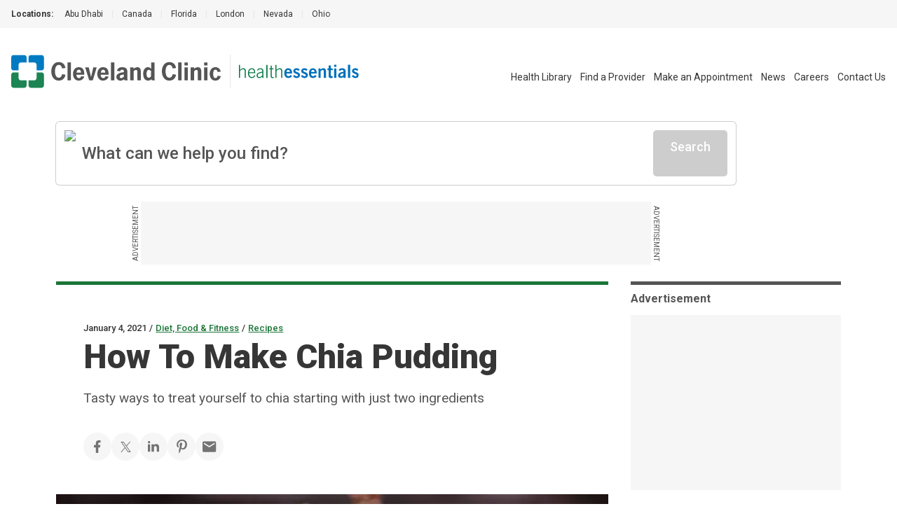

--- FILE ---
content_type: application/javascript
request_url: https://health.clevelandclinic.org/_next/static/chunks/279-c52f254f06df6518.js
body_size: 13136
content:
"use strict";(self.webpackChunk_N_E=self.webpackChunk_N_E||[]).push([[279],{279:function(e,i,t){t.d(i,{cp:function(){return c.AlgoliaSearchBox},qZ:function(){return x.q},V4:function(){return V},UW:function(){return P},$_:function(){return en}});var r=t(1696),s=t(8633),n=t(3993),l=t.n(n),a=t(9962),o=t(8752);l().shape({internalMatchString:l().string,rule:l().oneOf(["all","external","none"])}),l().array.isRequired,l().string.isRequired,l().string;var d=t(5314);t(4063),l().string.isRequired,l().oneOf(["cqd","he","hl"]).isRequired,l().string.isRequired,l().string,l().bool,l().bool,l().string;var c=t(2718);t(69),t(4489);l().string,l().bool,l().string,l().string,l().number,l().oneOf(["image","kalturaPlaylist","kalturaVideo","youtubeVideo"]).isRequired,l().bool,l().shape({description:l().string,name:l().string,uploadDate:l().string.isRequired}),l().string.isRequired,l().bool,l().number;var p=t(3192),g=t(7105);l().shape({alt:l().string,autoplay:l().bool,caption:l().string,height:l().number,mediaType:l().string.isRequired,preRollAdvertising:l().bool,seo:l().shape({description:l().string,name:l().string,uploadDate:l().string.isRequired}),src:l().string.isRequired,sticky:l().bool,width:l().number}),l().array.isRequired,l().oneOf(o.r),l().string;let h=["bg-blue-050","bg-paleGreen-050"],u={"bg-blue-050":"bg-blue-050 [border-image:conic-gradient(theme(colors.blue.050)_0_0)_fill_0//0_100vw]","bg-paleGreen-050":"bg-paleGreen-050 [border-image:conic-gradient(theme(colors.paleGreen.050)_0_0)_fill_0//0_100vw]"},m=e=>{let{bgColor:i,className:t}=e;return(0,a.Qh)(i,"oneOf",!1,m,"bgColor",h),(0,a.Qh)(t,"string",!1,m,"className"),(0,r.jsx)("div",{"data-identity":"background-container",className:"".concat(u[i]," ").concat(t)})};m.propTypes={bgColor:l().oneOf(h).isRequired,className:l().string.isRequired},t(5666);var x=t(2229),b=t(4385),C=t(7522);let f="SocialShareLink";function w(e){let{icon:i,url:t,windowOpenData:s}=e,n="group w-[40px] h-[40px] rounded-full bg-gray-300 hover:bg-gray-400 flex items-center justify-center";return((0,a.Qh)(t,"string",!1,f,"url"),s)?((0,a.Qh)(s.appName,"string",!1,f,"windowOpenData.appName"),(0,a.Qh)(s.windowWidth,"number",!1,f,"windowOpenData.windowWidth"),(0,a.Qh)(s.windowHeight,"number",!1,f,"windowOpenData.windowHeight"),(0,r.jsx)(C.NewWindowSocialShareLink,{className:n,url:t,icon:i,appName:null==s?void 0:s.appName,windowWidth:null==s?void 0:s.windowWidth,windowHeight:null==s?void 0:s.windowHeight})):(0,r.jsx)("a",{"data-identity":"social-share-link",href:t,className:n,target:"_blank",children:i})}w.propTypes={icon:l().element.isRequired,url:l().string.isRequired,windowOpenData:l().shape({appName:l().string.isRequired,windowHeight:l().number.isRequired,windowWidth:l().number.isRequired})};let v="fill-gray-700 group-hover:fill-gray-800 max-w-[20px] max-h-[20px]",y=[{appName:"facebook",icon:(0,r.jsx)("svg",{xmlns:"http://www.w3.org/2000/svg",width:"10",height:"18",viewBox:"0 0 10 18",fill:"none",role:"img",className:v,"aria-label":"Facebook",children:(0,r.jsx)("path",{d:"M6.3 10.35H8.55L9.45 6.75H6.3V4.95C6.3 4.023 6.3 3.15 8.1 3.15H9.45V0.126C9.1566 0.0873001 8.0487 0 6.8787 0C4.4352 0 2.7 1.4913 2.7 4.23V6.75H0V10.35H2.7V18H6.3V10.35Z"})}),type:"button",windowWidth:626,windowHeight:436},{appName:"twitter",icon:(0,r.jsx)("svg",{xmlns:"http://www.w3.org/2000/svg",width:"19",height:"15",viewBox:"0 0 64 64",fill:"none",role:"img",className:v,"aria-label":"X",children:(0,r.jsx)("path",{d:"M58.78,57.47l-20.96-30.45L61.05,0h-5.31l-4.55,5.27-15.74,18.32L20.46,1.8l-1.24-1.8H.8l4.49,6.53,19.93,28.96L.73,64h5.31l21.55-25.07,16.02,23.27,1.24,1.8h18.42l-4.49-6.53ZM47.04,59.83l-16.64-24.17-2.37-3.44L8.73,4.17h8.3l15.61,22.69,2.37,3.44,20.33,29.54h-8.3Z",className:"fill-current"})}),type:"button",windowWidth:626,windowHeight:436},{appName:"linkedin",icon:(0,r.jsx)("svg",{width:"30",height:"30",viewBox:"0 0 33 33",fill:"none",xmlns:"http://www.w3.org/2000/svg",role:"img",className:v,"aria-label":"LinkedIn",children:(0,r.jsx)("path",{fillRule:"evenodd",clipRule:"evenodd",d:"M8.77878 6.05133C8.77878 7.56933 7.55778 8.80023 6.05133 8.80023C5.69164 8.79893 5.33573 8.7268 5.00391 8.58795C4.6721 8.44911 4.37088 8.24626 4.11746 7.991C3.86404 7.73574 3.66338 7.43307 3.52693 7.10026C3.39049 6.76745 3.32093 6.41102 3.32223 6.05133C3.32223 4.53333 4.54323 3.30078 6.05133 3.30078C6.41102 3.30229 6.76689 3.37464 7.09863 3.51369C7.43036 3.65274 7.73145 3.85576 7.98472 4.11118C8.23799 4.36659 8.43847 4.66939 8.57471 5.00228C8.71096 5.33517 8.7803 5.69164 8.77878 6.05133V6.05133ZM8.80023 11.0013H3.30078V28.6002H8.80023V11.0013ZM17.5815 11.0013H12.1167V28.6002H17.5815V19.3619C17.5815 14.2254 24.2145 13.8047 24.2145 19.3619V28.6019H29.7008V17.4561C29.7008 8.78868 19.8866 9.10383 17.5815 13.3707V11.0013Z"})}),type:"button",windowWidth:850,windowHeight:436},{appName:"pinterest",icon:(0,r.jsx)("svg",{width:"17",height:"23",viewBox:"0 0 17 23",fill:"none",xmlns:"http://www.w3.org/2000/svg",className:v,"aria-label":"Pinterest",children:(0,r.jsx)("path",{d:"M6.98864 14.8826C6.41364 17.9803 5.71364 20.9508 3.63637 22.5019C2.99659 17.8201 4.57841 14.3031 5.3125 10.5701C4.06023 8.39965 5.46364 4.03034 8.10454 5.10647C11.3545 6.43147 5.28977 13.1769 9.36136 14.0201C13.6125 14.8996 15.3489 6.42579 12.7125 3.66897C8.90341 -0.309433 1.625 3.5792 2.52046 9.27579C2.73864 10.669 4.13523 11.0917 3.07841 13.0144C0.640914 12.4565 -0.086358 10.4769 0.00796006 7.83715C0.15796 3.51897 3.77728 0.493976 7.40682 0.0757941C11.9977 -0.453751 16.3057 1.81102 16.9 6.25761C17.5704 11.2758 14.8284 16.7121 9.92045 16.3201C8.58977 16.2144 8.03068 15.536 6.98864 14.8826Z"})}),type:"button",windowWidth:850,windowHeight:600},{appName:"email",icon:(0,r.jsx)("svg",{xmlns:"http://www.w3.org/2000/svg",width:"21",height:"17",viewBox:"0 0 21 17",fill:"none",role:"img",className:v,"aria-label":"Email",children:(0,r.jsx)("path",{d:"M18.2143 4.04762L10.119 9.10714L2.02381 4.04762V2.02381L10.119 7.08333L18.2143 2.02381M18.2143 0H2.02381C0.900595 0 0 0.900595 0 2.02381V14.1667C0 14.7034 0.213222 15.2182 0.59276 15.5977C0.972298 15.9773 1.48706 16.1905 2.02381 16.1905H18.2143C18.751 16.1905 19.2658 15.9773 19.6453 15.5977C20.0249 15.2182 20.2381 14.7034 20.2381 14.1667V2.02381C20.2381 1.48706 20.0249 0.972298 19.6453 0.59276C19.2658 0.213222 18.751 0 18.2143 0Z"})}),type:"link"},{appName:"print",icon:(0,r.jsxs)("svg",{xmlns:"http://www.w3.org/2000/svg",width:"22",height:"18",viewBox:"0 0 22 18",fill:"none",role:"img",className:v,"aria-label":"Print",children:[(0,r.jsxs)("g",{clipPath:"url(#clip0_1341_123791)",children:[(0,r.jsx)("path",{d:"M5.17329 1.53947H16.1584V3.07895H17.6696V0.768553C17.6696 0.343421 17.3278 0 16.9105 0H4.42932C4.012 0 3.66211 0.343421 3.66211 0.768553V3.07895H5.17329V1.53947Z"}),(0,r.jsx)("path",{d:"M18.0057 4.14478H3.33273C1.50711 4.14478 0 5.63451 0 7.49491V11.1547C0 13.0151 1.50711 14.5066 3.33273 14.5066H3.6617V17.235C3.6617 17.6602 4.01159 18 4.42891 18H16.9101C17.3274 18 17.6692 17.6602 17.6692 17.235V14.5066H18.0057C19.8307 14.5066 21.2727 13.0151 21.2727 11.1547V7.49491C21.2727 5.63451 19.8301 4.14478 18.0057 4.14478ZM16.158 16.4606H5.17288V10.6579H16.158V16.4606ZM18.0016 8.28241C17.7104 8.28241 17.4599 8.14326 17.2838 7.93484C17.1402 7.76431 17.0443 7.54938 17.0443 7.3078C17.0443 6.91168 17.2786 6.57359 17.6122 6.42142C17.7313 6.36695 17.8615 6.33379 18.001 6.33379C18.5288 6.33379 18.9577 6.77017 18.9577 7.3078C18.9577 7.84543 18.5288 8.28241 18.001 8.28241H18.0016Z"}),(0,r.jsx)("path",{d:"M14.4724 11.7832H6.8584V12.6714H14.4724V11.7832Z"}),(0,r.jsx)("path",{d:"M11.6825 13.5586H6.8584V14.4468H11.6825V13.5586Z"})]}),(0,r.jsx)("defs",{children:(0,r.jsx)("clipPath",{id:"clip0_1341_123791",children:(0,r.jsx)("rect",{width:"21.2727",height:"18",fill:"white"})})})]}),type:"link",url:"?view=print"}],R="SocialShareLinks",q=["email","facebook","linkedin","pinterest","print","twitter"];function j(e){let{className:i="",disabledLinks:t=[],pageTitle:s,url:n}=e,l=s.trim(),o=n.trim();return(0,a.sM)(i,"string",R,"className"),(0,a.Qh)(l,"string",!1,R,"pageTitle"),(0,a.Qh)(o,"string",!1,R,"url"),(0,a.Qh)(t,"array",!0,R,"disabledLinks"),t.forEach((e,i)=>{(0,a.sM)(e,"oneOf",R,"disabledLinks[".concat(i,"]"),q)}),y[0].url="https://www.facebook.com/sharer/sharer.php?u=".concat(o),y[1].url="https://x.com/intent/post?text=".concat(l,"&url=").concat(o,"&via=clevelandclinic"),y[2].url="https://www.linkedin.com/shareArticle?mini=true&url=".concat(o,"&title=").concat(l,"&source=cleveland-clinic"),y[3].url="https://www.pinterest.com/pin/create/button/?url=".concat(o,"&description=").concat(l),y[4].url="mailto:?subject=Cleveland Clinic - ".concat(l,"&body=").concat(o),(0,r.jsx)("div",{"data-identity":"social-share-links",className:i,children:(0,r.jsx)("div",{className:"gap-rem24px flex flex-wrap",children:y.filter(e=>!t.includes(e.appName)).map((e,i)=>{let t="button"===e.type?{appName:e.appName,windowWidth:e.windowWidth,windowHeight:e.windowHeight}:void 0;return(0,r.jsx)(w,{url:e.url,icon:e.icon,windowOpenData:t},"link-".concat(i))})})})}j.propTypes={className:l().string,disabledLinks:l().arrayOf(l().oneOf(q)),pageTitle:l().string.isRequired,url:l().string.isRequired};var N=t(9932),k=t(1328);let O="BlogArticlePageHeader",H=["bg-blue-050","bg-paleGreen-050"];function V(e){var i,t,s,n,l;let{allowHoistedSidebar:o,bgColor:c,className:p="",image:h,introText:u,overline:x,socialShareLinks:C,title:f}=e,w=null==h?void 0:null===(i=h.alt)||void 0===i?void 0:i.trim(),v=null!==(s=null==u?void 0:u.trim())&&void 0!==s?s:u,y=null==h?void 0:null===(t=h.src)||void 0===t?void 0:t.trim(),R=null==f?void 0:f.trim();if((0,a.sM)(c,"oneOf",O,"bgColor",H),(0,a.sM)(p,"string",O,"className"),(0,a.sM)(v,"string",O,"introText"),(0,a.Qh)(R,"string",!1,O,"title"),h&&((0,a.Qh)(w,"string",!1,O,"image.alt"),(0,a.sM)(h.height,"number",O,"image.height"),(0,a.Qh)(y,"string",!1,O,"image.src"),(0,a.sM)(h.width,"number",O,"image.width")),C){let e=null===(n=C.pageTitle)||void 0===n?void 0:n.trim(),i=null===(l=C.url)||void 0===l?void 0:l.trim();(0,a.Qh)(e,"string",!1,O,"pageTitle"),(0,a.Qh)(i,"string",!1,O,"url")}let q=(null==h?void 0:h.width)&&(null==h?void 0:h.height)?d.default:"img",V="bg-blue-050"===c?"bg-brandBlue-500":"bg-forestGreen-500",M=(0,r.jsxs)("div",{className:"".concat(p," relative w-full bp1100:max-w-[967px] bp1100:bg-white"),"data-identity":"blog-article-page-header",children:[c&&(0,r.jsx)(m,{bgColor:c,className:"bp1100:z-[-1] h-rem64px w-full bp1100:h-auto bp1100:inset-0 bp1100:absolute bp1100:mt-rem56px ".concat(y?"bp1100:mb-[21rem]":"bp1100:mb-rem56px")}),(0,r.jsx)(N.n,{bgColor:V}),(0,r.jsxs)("div",{className:"container mx-auto py-rem48px bp1100:px-0 bp1100:max-w-body",children:[x&&(0,r.jsx)(b.L,{className:"mb-rem4px",items:x.items,linkTheme:x.linkTheme}),(0,r.jsx)(k._,{headline:{title:R,tag:"h1"},introText:v}),C&&(0,r.jsx)(j,{className:"mt-rem32px",...C})]}),h&&(0,r.jsx)(q,{src:(0,g.fO)(y,"LargeFeatureImage"),alt:w,width:h.width,height:h.height,className:"w-full object-cover aspect-video","data-identity":"blog-article-page-header-image"})]});return o?M:(0,r.jsx)("div",{className:"bp1100:container",children:M})}V.propTypes={allowHoistedSidebar:l().bool,bgColor:l().oneOf(H),className:l().string,image:l().shape({alt:l().string.isRequired,height:l().number,src:l().string.isRequired,width:l().number}),introText:l().string,overline:l().shape({items:l().arrayOf(l().shape({href:l().string,text:l().string.isRequired})),linkTheme:l().oneOf(b.n)}),socialShareLinks:l().shape({disabledLinks:l().arrayOf(l().oneOf(q)),pageTitle:l().string.isRequired,url:l().string.isRequired}),title:l().string.isRequired};var M=t(1107);t(1100),l().oneOf(M.l7).isRequired,l().arrayOf(l().shape({className:l().string,displayAsTag:l().string,headlineTag:l().string.isRequired,image:l().shape({alt:l().string.isRequired,height:l().number,url:l().string.isRequired,width:l().number}),mainHref:l().string.isRequired,overline:l().shape({items:l().arrayOf(l().shape({href:l().string,text:l().string.isRequired})).isRequired,linkTheme:l().oneOf(b.n)}),text:l().string,title:l().string.isRequired})).isRequired,l().string,l().oneOf(["blue","green"]).isRequired;var T=t(5721);t(4702);let L="Callout",Z=e=>((0,a.Qh)(e,"array",!1,L,"linkArray"),e.slice(0,5).map((e,i)=>{var t,s,n;let l={description:null==e?void 0:null===(t=e.description)||void 0===t?void 0:t.trim(),text:null==e?void 0:null===(s=e.text)||void 0===s?void 0:s.trim(),url:null==e?void 0:null===(n=e.url)||void 0===n?void 0:n.trim()};return(0,a.Qh)(l.text,"string",!1,L,"linkArray[".concat(i,"].text")),(0,a.Qh)(l.url,"string",!1,L,"linkArray[".concat(i,"].url")),(0,a.sM)(l.description,"string",L,"linkArray[".concat(i,"].description")),(0,r.jsxs)("div",{"data-identity":"callout-detailed-link",children:[(0,r.jsx)("a",{"data-identity":"callout-link",href:l.url,target:"_blank",className:"text-brandBlue-500 font-medium underline underline-offset-[5px] decoration-1 hover:text-blue-800 transition",children:l.text}),l.description?(0,r.jsx)("p",{"data-identity":"callout-link-description",className:"mt-rem8px text-gray-900 leading-rem24px",children:l.description}):null]},"callout-link-".concat(i))})),P=(0,s.forwardRef)((e,i)=>{let{className:t="",linkArray:s,title:n,subtitleText:l}=e,o=null==n?void 0:n.trim();return(0,a.sM)(l,"string",L,"subtitleText"),(0,a.sM)(t,"string",L,"className"),(0,a.Qh)(o,"string",!1,L,"title"),(0,r.jsxs)("section",{"data-identity":"callout",className:"flex flex-col justify-start max-w-[375px] bp600:max-w-[856px] bp900:max-w-[375px] bp600:gap-x-rem32px ".concat(t),ref:i,children:[(0,r.jsx)("div",{className:"border-t-[5px] [width:40px] border-forestGreen-500 bp900:w-full"}),(0,r.jsx)("div",{className:"pt-rem16px pb-rem24px items-center flex align-middle",children:(0,r.jsxs)("div",{className:"flex",children:[(0,r.jsx)("svg",{width:"39",height:"39",viewBox:"0 0 39 39",xmlns:"http://www.w3.org/2000/svg",className:"flex-none mr-rem8px",children:(0,r.jsxs)("g",{children:[(0,r.jsx)("path",{"data-identity":"callout-logo-top",d:"M29.482 11.7612V18.3536H35.3361C36.9183 18.3536 38.1313 17.0879 38.1313 15.5584V3.11186C38.1313 1.52966 36.8656 0.31665 35.3361 0.31665H22.8896C21.3074 0.31665 20.0944 1.5824 20.0944 3.11186V8.96597H26.6868C28.269 8.91323 29.482 10.179 29.482 11.7612ZM8.33339 11.7612V18.3536H2.53202C0.94983 18.3536 -0.263184 17.0879 -0.263184 15.5584V3.11186C-0.263184 1.52966 1.00257 0.31665 2.53202 0.31665H14.9786C16.5608 0.31665 17.7738 1.5824 17.7738 3.11186V8.96597H11.1813C9.59915 8.91323 8.33339 10.179 8.33339 11.7612Z",fill:"#007BC2"}),(0,r.jsx)("path",{"data-identity":"callout-logo-bottom",d:"M8.33339 27.2665V20.6741H2.53202C0.94983 20.6741 -0.263184 21.9398 -0.263184 23.4693V35.9159C-0.263184 37.498 1.00257 38.7111 2.53202 38.7111H14.9786C16.5608 38.7111 17.7738 37.4453 17.7738 35.9159V30.0617H11.1813C9.59915 30.0617 8.33339 28.8487 8.33339 27.2665ZM29.482 27.2665V20.6741H35.3361C36.9183 20.6741 38.1313 21.9398 38.1313 23.4693V35.9159C38.1313 37.498 36.8656 38.7111 35.3361 38.7111H22.8896C21.3074 38.7111 20.0944 37.4453 20.0944 35.9159V30.0617H26.6868C28.269 30.0617 29.482 28.8487 29.482 27.2665Z",fill:"#1b7638"})]})}),(0,r.jsx)("div",{"data-identity":"callout-title",className:"text-rem20px font-bold self-center leading-rem22px bp1100:leading-rem24px text-gray-900",children:o})]})}),l?(0,r.jsx)("div",{"data-identity":"callout-subtitle",className:"text-gray-800 font-bold text-rem20px leading-rem24px pb-rem24px",children:l}):(0,r.jsx)(r.Fragment,{}),(0,r.jsx)("div",{"data-identity":"callout-links",className:"justify-start pb-rem24px space-y-rem24px",children:Z(s)})]})});P.propTypes={className:l().string,linkArray:l().arrayOf(l().shape({description:l().string,text:l().string.isRequired,url:l().string.isRequired})).isRequired,title:l().string.isRequired,subtitleText:l().string};var B=t(8368),_=t(3478),Q=t(874);let A="CallToActionCard",D={blue:"text-brandBlue-500",darkBlue:"text-blue-700",green:"text-brandGreen-500"},E=["darkBlue","blue","green"],S=["ctaLink","phone"];function F(e){var i,t;let{buttons:s=[],className:n="",color:l="darkBlue",icon:c,title:p,description:h,links:u=[],showHorizontalBar:m=!0}=e,x=null==c?void 0:null===(i=c.alt)||void 0===i?void 0:i.trim(),b=null==c?void 0:null===(t=c.url)||void 0===t?void 0:t.trim();c&&((0,a.Qh)(x,"string",!1,A,"icon.alt"),(0,a.Qh)(b,"string",!1,A,"icon.src")),(0,a.sM)(n,"string",A,"className"),(0,a.Qh)(l,"oneOf",!1,A,"color",E);let C=null==p?void 0:p.trim();(0,a.Qh)(C,"string",!1,A,"title");let f=D[l],w=s.length>0,v=u.length>0,y=w||v;return(0,r.jsxs)("article",{"data-identity":"call-to-action-card",className:"bg-white py-rem40px px-rem32px flex flex-col ".concat(n),children:[(null==c?void 0:c.url)?(0,r.jsx)(d.default,{src:b,alt:x,height:60,width:60,className:"mb-rem16px"}):null,(0,r.jsx)(B.s0,{tag:"h2",className:"mb-rem16px break-words",colorClassName:f,children:C}),h&&h.length>0?(0,r.jsx)(o.H,{portableTextArray:h,className:"mb-rem56px [&_p]:text-rem18px [&_p]:my-rem8px [&_p:first-child]:mt-0 [&_p:last-child]:mb-0"}):null,y&&(0,r.jsxs)(r.Fragment,{children:[m?(0,r.jsx)(Q.n,{bgColor:"bg-gray-800",className:"mb-rem16px"}):null,w&&(0,r.jsx)("div",{"data-identity":"call-to-action-card-buttons",className:"flex flex-col bp600:flex-row flex-wrap gap-y-rem24px bp600:gap-x-rem24px",children:s.map(e=>{let{hyperlink:i,label:t,theme:s}=e;return(0,r.jsx)(T.zx,{buttonText:t,className:"text-left w-full h-fit bp600:w-auto",theme:s,url:i},i)})}),v&&(0,r.jsx)("div",{"data-identity":"call-to-action-card-links",className:"flex flex-col gap-y-rem12px ".concat(w?"mt-rem40px bp1100:mt-rem32px":""),children:u.map((e,i)=>{var t,s,n;let l=null===(t=e.label)||void 0===t?void 0:t.trim(),a="ctaLink"===e._type,o=a?null===(s=e.hyperlink)||void 0===s?void 0:s.trim():null===(n=e.phoneNumber)||void 0===n?void 0:n.trim(),d=a?o:(0,g.qV)(o);return(0,r.jsx)(_.OW,{className:"block font-medium",href:d,linkColor:e.linkColor,text:l,useNewTab:e.useNewTab},i)})})]})]})}F.propTypes={buttons:l().arrayOf(l().shape({hyperlink:l().string.isRequired,label:l().string.isRequired,theme:l().oneOf(T.vl)})),className:l().string,color:l().oneOf(E),description:l().arrayOf(l().shape({_type:l().string,children:l().arrayOf(l().shape({_type:l().string,text:l().string})),markDefs:l().array,style:l().string})),icon:l().shape({alt:l().string.isRequired,url:l().string.isRequired}),links:l().arrayOf(l().oneOfType([l().shape({_type:l().oneOf(S),hyperlink:l().string.isRequired,label:l().string.isRequired,linkColor:l().oneOf(_.Xi),useNewTab:l().bool}),l().shape({_type:l().oneOf(S),label:l().string.isRequired,linkColor:l().oneOf(_.Xi),phoneNumber:l().string.isRequired})])),showHorizontalBar:l().bool,title:l().string.isRequired},l().arrayOf(l().shape({...F.propTypes})).isRequired,l().string,l().bool,l().string,l().bool;let W=["h2","h3","h4","h5"];l().shape({buttonText:l().string.isRequired,url:l().string.isRequired}),l().shape({displayAsTag:l().oneOf(W),headlineTag:l().oneOf(W).isRequired}).isRequired,l().arrayOf(l().shape({button:l().shape({href:l().string.isRequired,text:l().string.isRequired}),image:l().shape({alt:l().string.isRequired,height:l().number,isLazy:l().bool,url:l().string.isRequired,width:l().number}),isExternal:l().bool,mainHref:l().string.isRequired,overline:l().shape({items:l().arrayOf(l().shape({href:l().string,text:l().string.isRequired})),linkTheme:l().oneOf(b.n)}),text:l().string,title:l().string.isRequired})).isRequired,l().string,t(7856);l().string,l().string.isRequired,l().string.isRequired,l().string;l().string.isRequired,l().string.isRequired,l().arrayOf(l().shape({alt:l().string,href:l().string.isRequired,text:l().string.isRequired,url:l().string})),l().shape({href:l().string,text:l().string.isRequired}),l().arrayOf(l().shape({href:l().string.isRequired,text:l().string.isRequired})),l().shape({href:l().string,text:l().string.isRequired}),t(6945),t(510),t(3769);let G="PhoneNumber";l().string.isRequired,l().string.isRequired,l().string.isRequired;l().arrayOf(l().shape({buttonText:l().string,label:l().string,linkText:l().string,phoneNumber:l().string,type:l().oneOf(["button","phone"]).isRequired,url:l().string})).isRequired,t(8646),t(1797),t(2147),t(6728),t(4775),t(6667),t(9039),l().arrayOf(l().shape({pageTitle:l().string.isRequired,url:l().string})),l().arrayOf(l().shape({buttonText:l().string.isRequired,url:l().string.isRequired})),l().string.isRequired,l().shape({iconType:l().oneOf(["ccf","pediatrics"]).isRequired,text:l().string.isRequired,url:l().string.isRequired}),l().shape({alt:l().string.isRequired,url:l().string.isRequired}).isRequired,l().shape({linkArray:l().arrayOf(l().shape({href:l().string.isRequired,text:l().string.isRequired})),title:l().string.isRequired}),l().array,l().string.isRequired,l().oneOf(["horizontal","vertical"]),l().string,l().string,t(4217),t(6292),l().arrayOf(l().shape({href:l().string.isRequired,text:l().string.isRequired})),l().string.isRequired,l().shape({includeSeparator:l().bool,primaryText:l().string.isRequired,secondaryText:l().string}).isRequired,l().bool,l().string.isRequired,t(6649),t(2174),t(9310),l().bool,l().shape({href:l().string.isRequired,text:l().string.isRequired}),l().oneOf(["default","main-content"]),l().string,l().oneOf(["h2","h2-900","h3","h4","h5"]),l().oneOf(["h2","h3","h4","h5"]).isRequired,l().shape({alt:l().string.isRequired,height:l().number,isLazy:l().bool,url:l().string.isRequired,width:l().number}),l().string.isRequired,l().shape({items:l().arrayOf(l().shape({href:l().string,text:l().string.isRequired})),linkTheme:l().oneOf(b.n)}),l().string,l().string.isRequired,t(4961);l().shape({linkHref:l().string,title:l().string.isRequired}).isRequired,l().shape({alt:l().string.isRequired,url:l().string.isRequired}),l().string.isRequired,l().arrayOf(l().string),l().string,l().shape({linkHref:l().string,title:l().string.isRequired}).isRequired,l().shape({alt:l().string.isRequired,url:l().string.isRequired}),l().string.isRequired,l().arrayOf(l().string),l().arrayOf(l().shape({buttons:l().arrayOf(l().shape({buttonText:l().string.isRequired,url:l().string.isRequired})),links:l().arrayOf(l().shape({href:l().string.isRequired,text:l().string.isRequired})),text:l().string,title:l().string})),t(9412),t(4293),l().string,l().string,l().string,l().string,l().string.isRequired,t(6273),t(3695),t(5311),t(9315),t(4504);var I=t(882);l().oneOf(I.h).isRequired,l().string,l().string,l().string,l().string.isRequired;var U=t(5229);t(3435),t(1614),t(9009),l().string,l().string,l().string,t(2258);var z=t(8350);l().string.isRequired,l().string.isRequired,l().string.isRequired,l().string.isRequired,l().string.isRequired,l().arrayOf(l().shape({pageTitle:l().string.isRequired,url:l().string})).isRequired,l().arrayOf(l().shape({text:l().string.isRequired,url:l().string.isRequired})),l().bool,l().string,l().arrayOf(l().shape({href:l().string.isRequired,text:l().string.isRequired})),l().string.isRequired,t(9937),t(3832),t(1926),t(4313),t(2582);let X="CopyrightFooter",Y={label:"800.223.2273",phoneNumber:"8002232273"};function $(e){let{address:i="9500 Euclid Avenue, Cleveland, Ohio 44195",centerAligned:t=!0,className:s="",phone:n=Y}=e;(0,a.sM)(i,"string",X,"address"),(0,a.sM)(s,"string",X,"className"),n&&((0,a.Qh)(n.label,"string",!1,X,"phone.label"),(0,a.Qh)(n.phoneNumber,"string",!1,X,"phone.phoneNumber"));let l=n||Y,o=(0,g.qV)(l.phoneNumber),d=(0,r.jsxs)("a",{"data-identity":"copyright-phone",href:o,className:"".concat(t?"text-brandBlue-500 hover:text-blue-800":"text-white"," transition"),children:[t?"":"Call: ",(0,r.jsx)("span",{className:t?"":"underline",children:l.label})]}),c=(0,r.jsx)("span",{"data-identity":"copyright-address",children:i});return(0,r.jsxs)("div",{"data-identity":"copyright-footer",className:"".concat(t?"container gray-900 text-rem14px leading-rem30px text-center border-t border-gray-400":"text-white text-rem13px"," py-rem16px ").concat(s),children:[t?(0,r.jsxs)(r.Fragment,{children:[c," | ",d]}):(0,r.jsxs)(r.Fragment,{children:[d," | ",c]})," | \xa9 ",(0,r.jsxs)("span",{className:t?"":"font-bold",children:[new Date().getFullYear()," Cleveland Clinic."]})," All Rights Reserved."]})}$.propTypes={address:l().string,centerAligned:l().bool,className:l().string,phone:l().shape({label:l().string.isRequired,phoneNumber:l().string.isRequired})};let J="fill-gray-700 hover:fill-gray-900 transition",K=[{appName:"facebook",icon:(0,r.jsxs)("svg",{width:"47",height:"47",viewBox:"0 0 47 47",xmlns:"http://www.w3.org/2000/svg",role:"img",className:J,children:[(0,r.jsx)("title",{children:"Facebook"}),(0,r.jsx)("g",{clipPath:"url(#social-facebook)",children:(0,r.jsx)("path",{fillRule:"evenodd",clipRule:"evenodd",d:"M29.5429 15.1551H26.9531C25.921 15.1551 25.7061 15.5791 25.7061 16.6476V18.9918H29.5429L29.1419 22.8286H25.7061V36.2571H19.951V22.8286H16.1143V18.9918H19.951V14.5642C19.951 11.1707 21.737 9.4 25.7618 9.4H29.5429V15.1551ZM23.5 0C10.5221 0 0 10.5221 0 23.5C0 36.4779 10.5221 47 23.5 47C36.4779 47 47 36.4779 47 23.5C47 10.5221 36.4779 0 23.5 0Z"})}),(0,r.jsx)("defs",{children:(0,r.jsx)("clipPath",{id:"social-facebook",children:(0,r.jsx)("rect",{width:"47",height:"47"})})})]}),url:"https://www.facebook.com/ClevelandClinic"},{appName:"twitter",icon:(0,r.jsxs)("svg",{width:"47",height:"47",viewBox:"0 0 47 47",xmlns:"http://www.w3.org/2000/svg",role:"img",className:J,"aria-label":"X",children:[(0,r.jsx)("title",{children:"X"}),(0,r.jsxs)("g",{clipPath:"url(#social-twitter)",children:[(0,r.jsx)("polygon",{points:"23.76 21.41 17.42 12.19 14.05 12.19 21.89 23.59 22.85 24.99 29.61 34.81 32.98 34.81 24.72 22.81 23.76 21.41"}),(0,r.jsx)("path",{d:"M23.5,0C10.52,0,0,10.52,0,23.5s10.52,23.5,23.5,23.5,23.5-10.52,23.5-23.5S36.48,0,23.5,0ZM28.72,36.5l-.5-.73-6.51-9.45-8.76,10.19h-2.16l9.95-11.58-8.1-11.77-1.83-2.65h7.48l.5.73,6.09,8.85,6.39-7.44,1.85-2.14h2.16l-9.44,10.98,8.51,12.37,1.83,2.65h-7.48Z"})]}),(0,r.jsx)("defs",{children:(0,r.jsx)("clipPath",{id:"social-twitter",children:(0,r.jsx)("rect",{width:"47",height:"47"})})})]}),url:"https://x.com/clevelandclinic"},{appName:"youtube",icon:(0,r.jsxs)("svg",{width:"47",height:"47",viewBox:"0 0 47 47",xmlns:"http://www.w3.org/2000/svg",role:"img",className:J,children:[(0,r.jsx)("title",{children:"YouTube"}),(0,r.jsx)("g",{clipPath:"url(#social-youtube)",children:(0,r.jsx)("path",{fillRule:"evenodd",clipRule:"evenodd",d:"M20.1429 18.8L29.5429 23.492L20.1429 28.2V18.8ZM31.348 33.3539C27.3156 33.6439 18.3338 33.6439 14.3072 33.3539C9.94098 33.0397 9.43261 30.7957 9.4 23.5C9.43261 16.1902 9.94673 13.9603 14.3072 13.6461C18.3338 13.3561 27.3176 13.3561 31.348 13.6461C35.7162 13.9603 36.2226 16.2043 36.2571 23.5C36.2226 30.8098 35.7104 33.0397 31.348 33.3539ZM23.5 0C10.5221 0 0 10.5221 0 23.5C0 36.4779 10.5221 47 23.5 47C36.4779 47 47 36.4779 47 23.5C47 10.5221 36.4779 0 23.5 0Z"})}),(0,r.jsx)("defs",{children:(0,r.jsx)("clipPath",{id:"social-youtube",children:(0,r.jsx)("rect",{width:"47",height:"47"})})})]}),url:"https://www.youtube.com/user/clevelandclinic"},{appName:"instagram",icon:(0,r.jsxs)("svg",{width:"47",height:"47",viewBox:"0 0 47 47",xmlns:"http://www.w3.org/2000/svg",role:"img",className:J,children:[(0,r.jsx)("title",{children:"Instagram"}),(0,r.jsxs)("g",{clipPath:"url(#social-instagram)",children:[(0,r.jsx)("path",{fillRule:"evenodd",clipRule:"evenodd",d:"M34.0299 15.6567C33.815 15.0658 33.4659 14.5421 33.0228 14.1124C32.5931 13.6693 32.0559 13.3201 31.4785 13.1053C31.0085 12.9173 30.2968 12.7024 28.9808 12.6353C27.5573 12.5681 27.1276 12.5547 23.5422 12.5547C19.9433 12.5547 19.5136 12.5547 18.1036 12.6353C16.7876 12.689 16.0759 12.9173 15.6059 13.1053C15.015 13.3201 14.4913 13.6693 14.0616 14.1124C13.6185 14.5421 13.2693 15.0793 13.0545 15.6567C12.8665 16.1267 12.6516 16.8384 12.5845 18.1544C12.5173 19.5778 12.5039 19.9941 12.5039 23.593C12.5039 27.1918 12.5173 27.6215 12.5845 29.0315C12.6382 30.3475 12.8665 31.0593 13.0545 31.5293C13.2693 32.1201 13.6185 32.6438 14.0616 33.0735C14.4913 33.5167 15.0285 33.8658 15.6059 34.0807C16.0759 34.2687 16.7876 34.4835 18.1036 34.5507C19.527 34.6178 19.9433 34.6313 23.5422 34.6313C27.1411 34.6313 27.5708 34.6178 28.9808 34.5507C30.2968 34.497 31.0085 34.2687 31.4785 34.0807C32.6468 33.6241 33.5868 32.6975 34.0299 31.5293C34.2179 31.0593 34.4328 30.3475 34.4999 29.0315C34.5671 27.6081 34.5805 27.1918 34.5805 23.593C34.5805 19.9941 34.5671 19.5644 34.4999 18.1544C34.4462 16.8384 34.2179 16.1267 34.0299 15.6567ZM23.5288 30.5221C19.715 30.5221 16.613 27.4201 16.613 23.6064C16.613 19.7927 19.715 16.6907 23.5288 16.6907C27.3425 16.6907 30.4445 19.7927 30.4445 23.6064C30.4445 27.4201 27.3425 30.5221 23.5288 30.5221ZM30.7131 18.0335C29.8268 18.0335 29.1016 17.3084 29.1016 16.4221C29.1016 15.5358 29.8268 14.8107 30.7131 14.8107C31.5993 14.8107 32.3245 15.5358 32.3245 16.4221C32.3245 17.3084 31.5993 18.0335 30.7131 18.0335Z"}),(0,r.jsx)("path",{fillRule:"evenodd",clipRule:"evenodd",d:"M23.5281 19.1094C21.0438 19.1094 19.043 21.1237 19.043 23.5945C19.043 26.0654 21.0573 28.0797 23.5281 28.0797C25.999 28.0797 28.0133 26.0654 28.0133 23.5945C28.0133 21.1237 25.999 19.1094 23.5281 19.1094Z"}),(0,r.jsx)("path",{fillRule:"evenodd",clipRule:"evenodd",d:"M23.5273 0.09375C10.5553 0.09375 0.0273438 10.6217 0.0273438 23.5938C0.0273438 36.5658 10.5553 47.0938 23.5273 47.0938C36.4993 47.0938 47.0273 36.5658 47.0273 23.5938C47.0273 10.6217 36.4993 0.09375 23.5273 0.09375ZM36.9156 29.1532C36.8485 30.59 36.6202 31.5703 36.2845 32.4163C35.5862 34.2292 34.1493 35.6526 32.3499 36.3509C31.4905 36.6866 30.5236 36.9149 29.0868 36.982C27.6499 37.0492 27.1933 37.0626 23.5273 37.0626C19.8613 37.0626 19.4048 37.0492 17.9679 36.982C16.5311 36.9149 15.5508 36.6866 14.7048 36.3509C13.8051 36.0152 12.9859 35.478 12.3145 34.7932C11.6296 34.1217 11.0925 33.3026 10.7568 32.4029C10.4211 31.5435 10.1928 30.5766 10.1256 29.1398C10.0585 27.7029 10.0451 27.2463 10.0451 23.5803C10.0451 19.9143 10.0585 19.4578 10.1256 18.0209C10.1928 16.584 10.4211 15.6038 10.7568 14.7577C11.0925 13.858 11.6296 13.0389 12.3145 12.3675C12.9859 11.6826 13.8051 11.1455 14.7048 10.8097C15.5642 10.474 16.5445 10.2457 17.9813 10.1786C19.4182 10.1115 19.8748 10.098 23.5408 10.098C27.1933 10.098 27.6633 10.1115 29.1002 10.1786C30.5371 10.2457 31.5173 10.474 32.3633 10.8097C33.2631 11.1455 34.0822 11.6826 34.7536 12.3675C35.4385 13.0389 35.9622 13.858 36.3113 14.7577C36.6471 15.6172 36.8753 16.584 36.9425 18.0209C37.0096 19.4578 37.0231 19.9143 37.0231 23.5803C37.0231 27.2463 37.0096 27.7029 36.9425 29.1398L36.9156 29.1532Z"})]}),(0,r.jsx)("defs",{children:(0,r.jsx)("clipPath",{id:"social-instagram",children:(0,r.jsx)("rect",{width:"47",height:"47"})})})]}),url:"https://www.instagram.com/clevelandclinic/"},{appName:"linkedin",icon:(0,r.jsxs)("svg",{width:"47",height:"47",viewBox:"0 0 47 47",xmlns:"http://www.w3.org/2000/svg",role:"img",className:J,children:[(0,r.jsx)("title",{children:"LinkedIn"}),(0,r.jsx)("g",{clipPath:"url(#social-linkedin)",children:(0,r.jsx)("path",{fillRule:"evenodd",clipRule:"evenodd",d:"M36.2571 34.9143H30.8917V27.2426C30.8917 22.2 25.5143 22.6272 25.5143 27.2426V34.9143H20.1429V18.8283H25.5143V21.7588C27.856 17.4249 36.2571 17.1035 36.2571 25.9091V34.9143ZM14.7705 16.1143C13.2891 16.1143 12.0857 14.9134 12.0857 13.4277C12.0857 11.9473 13.2872 10.7429 14.7705 10.7429C16.2556 10.7429 17.4571 11.9473 17.4571 13.4277C17.4571 14.9134 16.2538 16.1143 14.7705 16.1143ZM12.0857 34.9143H17.4571V18.8H12.0857V34.9143ZM23.5 0C10.5221 0 0 10.5226 0 23.501C0 36.4774 10.5221 47 23.5 47C36.4779 47 47 36.4774 47 23.501C47 10.5226 36.4779 0 23.5 0Z"})}),(0,r.jsx)("defs",{children:(0,r.jsx)("clipPath",{id:"social-linkedin",children:(0,r.jsx)("rect",{width:"47",height:"47"})})})]}),url:"https://www.linkedin.com/company/cleveland-clinic"},{appName:"pinterest",icon:(0,r.jsxs)("svg",{width:"47",height:"47",viewBox:"0 0 47 47",xmlns:"http://www.w3.org/2000/svg",role:"img",className:J,children:[(0,r.jsx)("title",{children:"Pinterest"}),(0,r.jsx)("g",{clipPath:"url(#social-pinterest)",children:(0,r.jsx)("path",{fillRule:"evenodd",clipRule:"evenodd",d:"M22.8286 36.2571C21.4454 36.2571 20.1083 36.048 18.8518 35.6586C19.4004 34.7666 20.2196 33.3048 20.5208 32.1384L21.3591 28.9462C21.7984 29.7827 23.076 30.4886 24.4362 30.4886C28.4858 30.4886 31.4056 26.7651 31.4056 22.136C31.4056 17.7008 27.7837 14.382 23.1259 14.382C17.3305 14.382 14.2535 18.2705 14.2535 22.5063C14.2535 24.4764 15.3028 26.9281 16.9814 27.7089C17.2346 27.8278 17.3708 27.7741 17.4303 27.5286L17.8005 26.0073C17.8331 25.8711 17.8178 25.7541 17.7065 25.6198C17.154 24.9484 16.7071 23.711 16.7071 22.5562C16.7071 19.5942 18.9496 16.7282 22.771 16.7282C26.0706 16.7282 28.3803 18.9765 28.3803 22.1917C28.3803 25.8251 26.5444 28.34 24.158 28.34C22.8401 28.34 21.854 27.2504 22.1706 25.9133C22.5485 24.3153 23.2832 22.5945 23.2832 21.4416C23.2832 20.4114 22.7307 19.5501 21.5835 19.5501C20.2369 19.5501 19.1511 20.9447 19.1511 22.8113C19.1511 24.0026 19.5558 24.8064 19.5558 24.8064C19.5558 24.8064 18.2245 30.4349 17.9809 31.4804C17.7084 32.641 17.8159 34.2697 17.9329 35.3325C12.9394 33.3758 9.4 28.5165 9.4 22.8286C9.4 15.4122 15.4141 9.4 22.8286 9.4C30.2431 9.4 36.2571 15.4122 36.2571 22.8286C36.2571 30.245 30.2431 36.2571 22.8286 36.2571ZM23.5 0C10.5221 0 0 10.5221 0 23.5C0 36.4779 10.5221 47 23.5 47C36.4779 47 47 36.4779 47 23.5C47 10.5221 36.4779 0 23.5 0Z"})}),(0,r.jsx)("defs",{children:(0,r.jsx)("clipPath",{id:"social-pinterest",children:(0,r.jsx)("rect",{width:"47",height:"47"})})})]}),url:"https://www.pinterest.com/clevelandclinic/"},{appName:"snapchat",icon:(0,r.jsxs)("svg",{width:"47",height:"47",viewBox:"0 0 47 47",xmlns:"http://www.w3.org/2000/svg",role:"img",className:J,children:[(0,r.jsx)("title",{children:"Snapchat"}),(0,r.jsx)("g",{clipPath:"url(#social-snapchat)",children:(0,r.jsx)("path",{d:"M23.5 0C10.5162 0 0 10.5426 0 23.5589C0 36.5752 10.5162 47.1178 23.5 47.1178C36.4837 47.1178 47 36.5752 47 23.5589C47 10.5426 36.4837 0 23.5 0ZM34.2513 32.9942C34.169 33.1003 34.0985 33.4654 34.0515 33.6892C34.0045 33.913 33.9575 34.1368 33.887 34.3724C33.793 34.7023 33.5462 34.8789 33.2055 34.8789H33.1937H33.182C33.0175 34.8789 32.7942 34.8554 32.524 34.7965C32.0775 34.714 31.584 34.6316 30.9613 34.6316C30.597 34.6316 30.221 34.6669 29.8333 34.7258C29.093 34.8554 28.4585 35.2912 27.73 35.8095C26.6842 36.5516 25.4975 37.388 23.6997 37.388C23.6175 37.388 23.547 37.388 23.4882 37.388C23.4412 37.388 23.3943 37.388 23.3355 37.388C21.5378 37.388 20.351 36.5516 19.3053 35.8095C18.5767 35.2912 17.9422 34.8436 17.202 34.7258C16.826 34.6669 16.4382 34.6316 16.074 34.6316C15.416 34.6316 14.8872 34.7376 14.5112 34.8083C14.2528 34.8554 14.0295 34.9025 13.8533 34.9025C13.395 34.9025 13.207 34.6198 13.1365 34.3842C13.066 34.1486 13.019 33.913 12.972 33.6892C12.925 33.4654 12.8427 33.1003 12.7605 32.9942C10.4575 32.6409 9.20025 32.1226 8.89475 31.4158C8.8595 31.3216 8.836 31.2391 8.82425 31.1449C8.8125 30.8386 9.024 30.5559 9.3295 30.5088C13.3245 29.8491 15.1223 25.7381 15.1927 25.5614C15.1927 25.5496 15.2045 25.5378 15.2045 25.5261C15.416 25.0902 15.463 24.7251 15.3455 24.4424C15.1105 23.9005 14.2645 23.6296 13.7005 23.4529C13.5477 23.4058 13.395 23.3586 13.2775 23.3115C11.9145 22.7697 11.7265 22.1571 11.8088 21.7331C11.9145 21.1441 12.643 20.7436 13.2422 20.7436C13.4185 20.7436 13.5712 20.7789 13.7122 20.8378C14.2292 21.0734 14.6757 21.203 15.0635 21.203C15.3572 21.203 15.5335 21.1323 15.6393 21.0734C15.6275 20.8378 15.6157 20.5905 15.5922 20.3549C15.463 18.3524 15.3102 15.8669 15.9682 14.4063C17.907 10.0479 22.0077 9.71805 23.2297 9.71805C23.265 9.71805 23.735 9.71805 23.735 9.71805C23.7585 9.71805 23.782 9.71805 23.8055 9.71805C25.0158 9.71805 29.14 10.0596 31.0788 14.418C31.7367 15.8787 31.5723 18.3759 31.443 20.3784V20.4609C31.4313 20.6847 31.4195 20.885 31.4077 21.0852C31.5017 21.1323 31.6545 21.1912 31.9013 21.203C32.2655 21.1912 32.6885 21.0617 33.1702 20.8378C33.37 20.7436 33.5815 20.72 33.7342 20.72C33.9458 20.72 34.169 20.7672 34.3452 20.8378C34.8857 21.0381 35.2265 21.4268 35.2383 21.8627C35.25 22.4281 34.7447 22.911 33.7577 23.2997C33.6402 23.3469 33.4875 23.394 33.3348 23.4411C32.7708 23.6178 31.9248 23.8887 31.6898 24.4306C31.5723 24.7133 31.6192 25.0784 31.8307 25.5143C31.8307 25.5261 31.8425 25.5378 31.8425 25.5496C31.913 25.7263 33.7108 29.8373 37.7057 30.497C38.0112 30.5441 38.2345 30.8268 38.211 31.1331C38.211 31.2273 38.1875 31.3216 38.1405 31.404C37.8232 32.1226 36.5542 32.6409 34.2513 32.9942Z"})}),(0,r.jsx)("defs",{children:(0,r.jsx)("clipPath",{id:"social-snapchat",children:(0,r.jsx)("rect",{width:"47",height:"47"})})})]}),url:"https://www.snapchat.com/add/clevelandclinic"}],ee="SocialFooter",ei=["facebook","instagram","linkedin","pinterest","snapchat","twitter","youtube"];function et(e){let{disabledLinks:i=[],urlOverrides:t={}}=e;return i.forEach((e,i)=>{(0,a.sM)(e,"oneOf",ee,"disabledLinks[".concat(i,"]"),ei)}),Object.keys(t).forEach((e,i)=>{(0,a.sM)(t[e],"string",ee,"urlOverrides[".concat(i,"]"))}),(0,r.jsx)("section",{"data-identity":"social-footer",className:"bg-gray-300 py-rem24px",children:(0,r.jsx)("div",{className:"container space-x-rem8px bp600:space-x-rem12px flex flex-wrap justify-center",children:K.filter(e=>!i.includes(e.appName)).map(e=>(0,r.jsx)("a",{href:t[e.appName]?t[e.appName]:e.url,target:"_blank",className:"inline-block pb-rem4px",rel:"noreferrer","data-identity":"social-footer-link-".concat(e.appName),children:e.icon},e.url))})})}et.propTypes={disabledLinks:l().arrayOf(l().oneOf(ei)),urlOverrides:l().shape({facebook:l().string,instagram:l().string,linkedin:l().string,pinterest:l().string,snapchat:l().string,twitter:l().string,youtube:l().string})};let er=[{title:"Actions",links:[{url:"https://my.clevelandclinic.org/patients/information/access",text:"Appointments & Access",title:"Appointments"},{url:"https://my.clevelandclinic.org/patients/accepted-insurance",text:"Accepted Insurance",title:"Accepted Insurance"},{url:"https://events.clevelandclinic.org",text:"Events Calendar",isExternal:!0},{url:"https://my.clevelandclinic.org/patients/billing-finance/financial-assistance",text:"Financial Assistance"},{url:"https://my.clevelandclinic.org/giving",text:"Give to Cleveland Clinic"},{url:"https://my.clevelandclinic.org/patients/billing-finance/payment-options",text:"Pay Your Bill Online",title:"Pay Your Bill"},{url:"https://my.clevelandclinic.org/professionals/referring",text:"Refer a Patient"},{url:"https://my.clevelandclinic.org/about/contact/phone-directory",text:"Phone Directory",title:"Phone Directory"},{url:"https://my.clevelandclinic.org/online-services/virtual-second-opinions",text:"Virtual Second Opinions"},{url:"https://my.clevelandclinic.org/online-services/virtual-visits",text:"Virtual Visits"}]},{title:"Blog, News & Apps",links:[{url:"https://consultqd.clevelandclinic.org",text:"Consult QD",title:"Consult QD",isExternal:!0},{url:"https://health.clevelandclinic.org",text:"Health Essentials",title:"Health Essentials",isExternal:!0},{url:"https://newsroom.clevelandclinic.org",text:"Newsroom",title:"Newsroom",isExternal:!0},{url:"https://my.clevelandclinic.org/mobile-apps/myclevelandclinic",text:"MyClevelandClinic"},{url:"https://my.clevelandclinic.org/online-services/mychart",text:"MyChart"}]},{title:"About Cleveland Clinic",links:[{url:"https://my.clevelandclinic.org/about/history",text:"100 Years of Cleveland Clinic"},{url:"https://my.clevelandclinic.org/about",text:"About Us"},{url:"https://my.clevelandclinic.org/locations",text:"Locations"},{url:"https://my.clevelandclinic.org/departments/patient-experience/depts/quality-patient-safety",text:"Quality & Patient Safety"},{url:"https://my.clevelandclinic.org/departments/patient-experience/depts/office-patient-experience",text:"Patient Experience"},{url:"https://my.clevelandclinic.org/research",text:"Research & Innovations"},{url:"https://my.clevelandclinic.org/about/community",text:"Community Commitment"},{url:"https://jobs.clevelandclinic.org/",text:"Careers",title:"Careers",isExternal:!0},{url:"https://my.clevelandclinic.org/about/for-employees",text:"For Employees"},{url:"https://my.clevelandclinic.org/professionals",text:"Resources for Medical Professionals"}]},{title:"Site Information & Policies",links:[{url:"https://my.clevelandclinic.org/webcontact/webmail",text:"Send Us Feedback",title:"Send Us Feedback"},{url:"https://my.clevelandclinic.org/about/website/site-map",text:"Site Map"},{url:"https://my.clevelandclinic.org/about/website",text:"About this Website"},{url:"https://my.clevelandclinic.org/about/website/reprints-licensing",text:"Copyright, Reprint & Licensing"},{url:"https://my.clevelandclinic.org/about/website/terms-of-use",text:"Website Terms of Use"},{url:"https://my.clevelandclinic.org/about/website/privacy-security",text:"Privacy Policy"},{url:"https://my.clevelandclinic.org/about/website/privacy-practices",text:"Notice of Privacy Practices"},{url:"https://my.clevelandclinic.org/about/website/non-discrimination-notice",text:"Non-Discrimination and Availability"}]}],es="Footer";function en(e){let{columnData:i,className:t="",phone:s,socialDisabledLinks:n,socialUrlOverrides:l}=e,o=null!=i?i:er;(0,a.WD)(o,es,"columnData",2,4),(0,a.sM)(t,"string",es,"className");let d="grid grid-cols-1 bp600:grid-cols-2";switch(o.length){case 3:d+=" bp900:grid-cols-3";break;case 4:d+=" bp900:grid-cols-4"}return(0,r.jsxs)("footer",{"data-identity":"footer",className:t,children:[(0,r.jsx)(et,{disabledLinks:n,urlOverrides:l}),(0,r.jsx)("section",{"data-identity":"footer-nav",className:"container py-rem56px gap-x-rem32px gap-y-rem32px ".concat(d),children:o.map((e,i)=>((0,a.Qh)(e.title,"string",!1,es,"columnData[".concat(i,"].title")),(0,a.Qh)(e.links,"array",!1,es,"columnData[".concat(i,"].links")),(0,r.jsxs)("div",{children:[(0,r.jsx)(p.s0,{tag:"h5",children:e.title}),(0,r.jsx)("nav",{className:"mt-rem16px","aria-label":"".concat(e.title," Navigation"),children:el(e.links,i)})]},e.title)))}),(0,r.jsx)($,{phone:s})]})}en.propTypes={className:l().string,columnData:l().arrayOf(l().shape({links:l().arrayOf(l().shape({isExternal:l().bool,text:l().string.isRequired,title:l().string,url:l().string.isRequired})).isRequired,title:l().string.isRequired})),phone:l().shape({label:l().string.isRequired,phoneNumber:l().string.isRequired}),socialDisabledLinks:l().arrayOf(l().oneOf(ei)),socialUrlOverrides:l().shape({facebook:l().string,instagram:l().string,linkedin:l().string,pinterest:l().string,snapchat:l().string,twitter:l().string,youtube:l().string})};let el=(e,i)=>e.map((e,t)=>((0,a.sM)(e.isExternal,"boolean",es,"columnData[".concat(i,"][").concat(t,"].isExternal")),(0,a.Qh)(e.text,"string",!1,es,"columnData[".concat(i,"][").concat(t,"].text")),(0,a.sM)(e.title,"string",es,"columnData[".concat(i,"][").concat(t,"].title")),(0,a.Qh)(e.url,"string",!1,es,"columnData[".concat(i,"][").concat(t,"].url")),(0,r.jsx)("a",{href:e.url,target:e.isExternal?"_blank":void 0,title:e.title,className:"block text-gray-800 mb-rem4px leading-rem23px text-rem15px hover:text-brandBlue-500 transition",children:e.text},e.url)));t(1219),t(5494),t(613);let ea={normal:{phoneLink:"text-brandBlue-500 text-rem14px leading-rem16px border-r border-1 border-gray-500 hover:text-blue-800 transition pr-rem16px",greenLink:"text-brandGreen-500 text-rem14px leading-rem26px pl-[15px] hover:text-forestGreen-800 transition",link:"text-gray-900 text-rem14px leading-rem26px pl-[15px] transition hover:text-brandBlue-500"},wide:{greenLink:"text-brandGreen-500 text-rem14px leading-rem26px bp1100:pl-rem12px bp1400:px-rem16px hover:text-forestGreen-800 transition",link:"text-gray-900 text-rem14px leading-rem26px bp1100:pl-rem12px bp1400:px-rem16px transition hover:text-brandBlue-500"}};l().array,l().string,l().bool,l().string,l().bool,l().oneOf(["normal","wide"]),t(5548),U.Hi.CCF,U.Hi.CCFIcon,U.Hi.CCF,U.Hi.Childrens,l().array,l().string,l().string,l().bool,l().shape({...z.NotificationBanner.propTypes,desktopNotificationSpotId:l().string,mobileNotificationSpotId:l().string}),l().oneOf(["consult-qd","health-essentials","newsroom"]),l().bool,l().bool,l().bool,l().bool,l().bool,l().oneOf(["normal","wide"]),t(8896);l().string,l().string.isRequired,l().string.isRequired,l().string.isRequired,l().string,t(1875);l().arrayOf(l().shape({embedType:l().oneOf(["careQuality","doctify","other"]).isRequired,link:l().string})).isRequired,l().string,l().shape({address:l().string.isRequired,phone:l().shape({label:l().string.isRequired,phoneNumber:l().string.isRequired}).isRequired}).isRequired,l().arrayOf(l().shape({description:l().string.isRequired,label:l().string.isRequired,url:l().string.isRequired})).isRequired,l().arrayOf(l().shape({embedType:l().string.isRequired,link:l().string})),l().shape({signUpText:l().string,signUpTitle:l().string,signUpUrl:l().string}),l().arrayOf(l().shape({links:l().arrayOf(l().shape({href:l().string.isRequired,text:l().string.isRequired})).isRequired,title:l().string.isRequired})).isRequired,l().shape({links:l().arrayOf(l().shape({href:l().string.isRequired,text:l().string.isRequired})).isRequired,title:l().string.isRequired}).isRequired,l().arrayOf(l().shape({altText:l().string.isRequired,icon:l().string.isRequired,link:l().string.isRequired,title:l().string.isRequired})),l().string.isRequired,l().number.isRequired,l().string.isRequired,l().number.isRequired,t(5034),t(8351),t(4647),t(7534),t(4003),l().arrayOf(l().shape({...F.propTypes})).isRequired,l().string,l().string,l().bool,t(7074),t(9889),t(3036),t(4628)}}]);

--- FILE ---
content_type: application/javascript
request_url: https://health.clevelandclinic.org/_next/static/chunks/727.0f5c4100533dcbb3.js
body_size: -76
content:
"use strict";(self.webpackChunk_N_E=self.webpackChunk_N_E||[]).push([[727],{9288:function(e,n,t){let i;t.r(n);var d=t(7105);let o=window._ads.adUnits,a=!0,w=window.innerWidth,s=w>=1100?"desktop":"mobile";"mobile"===s&&(i=w>=600?"tab":"sph");let c=Intl.DateTimeFormat().resolvedOptions().timeZone;(0,d.fX)(c)&&(a=!1);let l=window._ads.isDupPage?"".concat(window._ads.articleId,"-2"):window._ads.articleId;window.TCAP=window.TCAP||{},window.TCAP.adConfig={contentType:window._ads.contentType,adUnit:o,deviceType:s,customParams:{mdv:i,ugc:"0",page:l},aim_active:a},window.dispatchEvent(new Event("setAdConfig"))}}]);

--- FILE ---
content_type: application/javascript;charset=UTF-8
request_url: https://bigidcmp.cloud/banner.js?siteId=bcf421c1-115d-4450-9baf-1131fc71fa82
body_size: 53226
content:
!function(){function e(e){return e&&e.__esModule?e.default:e}var t,s,n,i,o,r,a,c={},l=[],d=/acit|ex(?:s|g|n|p|$)|rph|grid|ows|mnc|ntw|ine[ch]|zoo|^ord|itera/i;function u(e,t){for(var s in t)e[s]=t[s];return e}function p(e){var t=e.parentNode;t&&t.removeChild(e)}function h(e,s,n){var i,o,r,a={};for(r in s)"key"==r?i=s[r]:"ref"==r?o=s[r]:a[r]=s[r];if(arguments.length>2&&(a.children=arguments.length>3?t.call(arguments,2):n),"function"==typeof e&&null!=e.defaultProps)for(r in e.defaultProps)void 0===a[r]&&(a[r]=e.defaultProps[r]);return g(e,a,i,o,null)}function g(e,t,i,o,r){var a={type:e,props:t,key:i,ref:o,__k:null,__:null,__b:0,__e:null,__d:void 0,__c:null,__h:null,constructor:void 0,__v:null==r?++n:r};return null==r&&null!=s.vnode&&s.vnode(a),a}function m(e){return e.children}function f(e,t){this.props=e,this.context=t}function v(e,t){if(null==t)return e.__?v(e.__,e.__.__k.indexOf(e)+1):null;for(var s;t<e.__k.length;t++)if(null!=(s=e.__k[t])&&null!=s.__e)return s.__e;return"function"==typeof e.type?v(e):null}function y(e){var t,s;if(null!=(e=e.__)&&null!=e.__c){for(e.__e=e.__c.base=null,t=0;t<e.__k.length;t++)if(null!=(s=e.__k[t])&&null!=s.__e){e.__e=e.__c.base=s.__e;break}return y(e)}}function C(e){(!e.__d&&(e.__d=!0)&&o.push(e)&&!_.__r++||r!==s.debounceRendering)&&((r=s.debounceRendering)||a)(_)}function _(){var e,t,s,n,i,r,a,c;for(o.sort(function(e,t){return e.__v.__b-t.__v.__b});e=o.shift();)e.__d&&(t=o.length,n=void 0,i=void 0,a=(r=(s=e).__v).__e,(c=s.__P)&&(n=[],(i=u({},r)).__v=r.__v+1,x(c,r,i,s.__n,void 0!==c.ownerSVGElement,null!=r.__h?[a]:null,n,null==a?v(r):a,r.__h),L(n,r),r.__e!=a&&y(r)),o.length>t&&o.sort(function(e,t){return e.__v.__b-t.__v.__b}));_.__r=0}function b(e,t,s,n,i,o,r,a,d,u){var p,h,f,y,C,_,b,I=n&&n.__k||l,N=I.length;for(s.__k=[],p=0;p<t.length;p++)if(null!=(y=s.__k[p]=null==(y=t[p])||"boolean"==typeof y?null:"string"==typeof y||"number"==typeof y||"bigint"==typeof y?g(null,y,null,null,y):Array.isArray(y)?g(m,{children:y},null,null,null):y.__b>0?g(y.type,y.props,y.key,y.ref?y.ref:null,y.__v):y)){if(y.__=s,y.__b=s.__b+1,null===(f=I[p])||f&&y.key==f.key&&y.type===f.type)I[p]=void 0;else for(h=0;h<N;h++){if((f=I[h])&&y.key==f.key&&y.type===f.type){I[h]=void 0;break}f=null}x(e,y,f=f||c,i,o,r,a,d,u),C=y.__e,(h=y.ref)&&f.ref!=h&&(b||(b=[]),f.ref&&b.push(f.ref,null,y),b.push(h,y.__c||C,y)),null!=C?(null==_&&(_=C),"function"==typeof y.type&&y.__k===f.__k?y.__d=d=w(y,d,e):d=E(e,y,f,I,C,d),"function"==typeof s.type&&(s.__d=d)):d&&f.__e==d&&d.parentNode!=e&&(d=v(f))}for(s.__e=_,p=N;p--;)null!=I[p]&&("function"==typeof s.type&&null!=I[p].__e&&I[p].__e==s.__d&&(s.__d=S(n).nextSibling),R(I[p],I[p]));if(b)for(p=0;p<b.length;p++)T(b[p],b[++p],b[++p])}function w(e,t,s){for(var n,i=e.__k,o=0;i&&o<i.length;o++)(n=i[o])&&(n.__=e,t="function"==typeof n.type?w(n,t,s):E(s,n,n,i,n.__e,t));return t}function I(e,t){return t=t||[],null==e||"boolean"==typeof e||(Array.isArray(e)?e.some(function(e){I(e,t)}):t.push(e)),t}function E(e,t,s,n,i,o){var r,a,c;if(void 0!==t.__d)r=t.__d,t.__d=void 0;else if(null==s||i!=o||null==i.parentNode)e:if(null==o||o.parentNode!==e)e.appendChild(i),r=null;else{for(a=o,c=0;(a=a.nextSibling)&&c<n.length;c+=1)if(a==i)break e;e.insertBefore(i,o),r=o}return void 0!==r?r:i.nextSibling}function S(e){var t,s,n;if(null==e.type||"string"==typeof e.type)return e.__e;if(e.__k)for(t=e.__k.length-1;t>=0;t--)if((s=e.__k[t])&&(n=S(s)))return n;return null}function N(e,t,s){"-"===t[0]?e.setProperty(t,null==s?"":s):e[t]=null==s?"":"number"!=typeof s||d.test(t)?s:s+"px"}function k(e,t,s,n,i){var o;e:if("style"===t)if("string"==typeof s)e.style.cssText=s;else{if("string"==typeof n&&(e.style.cssText=n=""),n)for(t in n)s&&t in s||N(e.style,t,"");if(s)for(t in s)n&&s[t]===n[t]||N(e.style,t,s[t])}else if("o"===t[0]&&"n"===t[1])o=t!==(t=t.replace(/Capture$/,"")),t=t.toLowerCase()in e?t.toLowerCase().slice(2):t.slice(2),e.l||(e.l={}),e.l[t+o]=s,s?n||e.addEventListener(t,o?A:O,o):e.removeEventListener(t,o?A:O,o);else if("dangerouslySetInnerHTML"!==t){if(i)t=t.replace(/xlink(H|:h)/,"h").replace(/sName$/,"s");else if("width"!==t&&"height"!==t&&"href"!==t&&"list"!==t&&"form"!==t&&"tabIndex"!==t&&"download"!==t&&t in e)try{e[t]=null==s?"":s;break e}catch(e){}"function"==typeof s||(null==s||!1===s&&-1==t.indexOf("-")?e.removeAttribute(t):e.setAttribute(t,s))}}function O(e){return this.l[e.type+!1](s.event?s.event(e):e)}function A(e){return this.l[e.type+!0](s.event?s.event(e):e)}function x(e,n,i,o,r,a,l,d,h){var g,y,C,_,w,I,E,S,N,O,A,x,L,T,R,B=n.type;if(void 0!==n.constructor)return null;null!=i.__h&&(h=i.__h,d=n.__e=i.__e,n.__h=null,a=[d]),(g=s.__b)&&g(n);try{e:if("function"==typeof B){if(S=n.props,N=(g=B.contextType)&&o[g.__c],O=g?N?N.props.value:g.__:o,i.__c?E=(y=n.__c=i.__c).__=y.__E:("prototype"in B&&B.prototype.render?n.__c=y=new B(S,O):(n.__c=y=new f(S,O),y.constructor=B,y.render=P),N&&N.sub(y),y.props=S,y.state||(y.state={}),y.context=O,y.__n=o,C=y.__d=!0,y.__h=[],y._sb=[]),null==y.__s&&(y.__s=y.state),null!=B.getDerivedStateFromProps&&(y.__s==y.state&&(y.__s=u({},y.__s)),u(y.__s,B.getDerivedStateFromProps(S,y.__s))),_=y.props,w=y.state,y.__v=n,C)null==B.getDerivedStateFromProps&&null!=y.componentWillMount&&y.componentWillMount(),null!=y.componentDidMount&&y.__h.push(y.componentDidMount);else{if(null==B.getDerivedStateFromProps&&S!==_&&null!=y.componentWillReceiveProps&&y.componentWillReceiveProps(S,O),!y.__e&&null!=y.shouldComponentUpdate&&!1===y.shouldComponentUpdate(S,y.__s,O)||n.__v===i.__v){for(n.__v!==i.__v&&(y.props=S,y.state=y.__s,y.__d=!1),y.__e=!1,n.__e=i.__e,n.__k=i.__k,n.__k.forEach(function(e){e&&(e.__=n)}),A=0;A<y._sb.length;A++)y.__h.push(y._sb[A]);y._sb=[],y.__h.length&&l.push(y);break e}null!=y.componentWillUpdate&&y.componentWillUpdate(S,y.__s,O),null!=y.componentDidUpdate&&y.__h.push(function(){y.componentDidUpdate(_,w,I)})}if(y.context=O,y.props=S,y.__P=e,x=s.__r,L=0,"prototype"in B&&B.prototype.render){for(y.state=y.__s,y.__d=!1,x&&x(n),g=y.render(y.props,y.state,y.context),T=0;T<y._sb.length;T++)y.__h.push(y._sb[T]);y._sb=[]}else do{y.__d=!1,x&&x(n),g=y.render(y.props,y.state,y.context),y.state=y.__s}while(y.__d&&++L<25);y.state=y.__s,null!=y.getChildContext&&(o=u(u({},o),y.getChildContext())),C||null==y.getSnapshotBeforeUpdate||(I=y.getSnapshotBeforeUpdate(_,w)),R=null!=g&&g.type===m&&null==g.key?g.props.children:g,b(e,Array.isArray(R)?R:[R],n,i,o,r,a,l,d,h),y.base=n.__e,n.__h=null,y.__h.length&&l.push(y),E&&(y.__E=y.__=null),y.__e=!1}else null==a&&n.__v===i.__v?(n.__k=i.__k,n.__e=i.__e):n.__e=function(e,s,n,i,o,r,a,l){var d,u,h,g=n.props,m=s.props,f=s.type,y=0;if("svg"===f&&(o=!0),null!=r)for(;y<r.length;y++)if((d=r[y])&&"setAttribute"in d==!!f&&(f?d.localName===f:3===d.nodeType)){e=d,r[y]=null;break}if(null==e){if(null===f)return document.createTextNode(m);e=o?document.createElementNS("http://www.w3.org/2000/svg",f):document.createElement(f,m.is&&m),r=null,l=!1}if(null===f)g===m||l&&e.data===m||(e.data=m);else{if(r=r&&t.call(e.childNodes),u=(g=n.props||c).dangerouslySetInnerHTML,h=m.dangerouslySetInnerHTML,!l){if(null!=r)for(g={},y=0;y<e.attributes.length;y++)g[e.attributes[y].name]=e.attributes[y].value;(h||u)&&(h&&(u&&h.__html==u.__html||h.__html===e.innerHTML)||(e.innerHTML=h&&h.__html||""))}if(function(e,t,s,n,i){var o;for(o in s)"children"===o||"key"===o||o in t||k(e,o,null,s[o],n);for(o in t)i&&"function"!=typeof t[o]||"children"===o||"key"===o||"value"===o||"checked"===o||s[o]===t[o]||k(e,o,t[o],s[o],n)}(e,m,g,o,l),h)s.__k=[];else if(y=s.props.children,b(e,Array.isArray(y)?y:[y],s,n,i,o&&"foreignObject"!==f,r,a,r?r[0]:n.__k&&v(n,0),l),null!=r)for(y=r.length;y--;)null!=r[y]&&p(r[y]);l||("value"in m&&void 0!==(y=m.value)&&(y!==e.value||"progress"===f&&!y||"option"===f&&y!==g.value)&&k(e,"value",y,g.value,!1),"checked"in m&&void 0!==(y=m.checked)&&y!==e.checked&&k(e,"checked",y,g.checked,!1))}return e}(i.__e,n,i,o,r,a,l,h);(g=s.diffed)&&g(n)}catch(e){n.__v=null,(h||null!=a)&&(n.__e=d,n.__h=!!h,a[a.indexOf(d)]=null),s.__e(e,n,i)}}function L(e,t){s.__c&&s.__c(t,e),e.some(function(t){try{e=t.__h,t.__h=[],e.some(function(e){e.call(t)})}catch(e){s.__e(e,t.__v)}})}function T(e,t,n){try{"function"==typeof e?e(t):e.current=t}catch(e){s.__e(e,n)}}function R(e,t,n){var i,o;if(s.unmount&&s.unmount(e),(i=e.ref)&&(i.current&&i.current!==e.__e||T(i,null,t)),null!=(i=e.__c)){if(i.componentWillUnmount)try{i.componentWillUnmount()}catch(e){s.__e(e,t)}i.base=i.__P=null,e.__c=void 0}if(i=e.__k)for(o=0;o<i.length;o++)i[o]&&R(i[o],t,n||"function"!=typeof e.type);n||null==e.__e||p(e.__e),e.__=e.__e=e.__d=void 0}function P(e,t,s){return this.constructor(e,s)}function B(e,n,i){var o,r,a;s.__&&s.__(e,n),r=(o="function"==typeof i)?null:i&&i.__k||n.__k,a=[],x(n,e=(!o&&i||n).__k=h(m,null,[e]),r||c,c,void 0!==n.ownerSVGElement,!o&&i?[i]:r?null:n.firstChild?t.call(n.childNodes):null,a,!o&&i?i:r?r.__e:n.firstChild,o),L(a,e)}function V(e,s,n){var i,o,r,a=u({},e.props);for(r in s)"key"==r?i=s[r]:"ref"==r?o=s[r]:a[r]=s[r];return arguments.length>2&&(a.children=arguments.length>3?t.call(arguments,2):n),g(e.type,a,i||e.key,o||e.ref,null)}t=l.slice,s={__e:function(e,t,s,n){for(var i,o,r;t=t.__;)if((i=t.__c)&&!i.__)try{if((o=i.constructor)&&null!=o.getDerivedStateFromError&&(i.setState(o.getDerivedStateFromError(e)),r=i.__d),null!=i.componentDidCatch&&(i.componentDidCatch(e,n||{}),r=i.__d),r)return i.__E=i}catch(t){e=t}throw e}},n=0,i=function(e){return null!=e&&void 0===e.constructor},f.prototype.setState=function(e,t){var s;s=null!=this.__s&&this.__s!==this.state?this.__s:this.__s=u({},this.state),"function"==typeof e&&(e=e(u({},s),this.props)),e&&u(s,e),null!=e&&this.__v&&(t&&this._sb.push(t),C(this))},f.prototype.forceUpdate=function(e){this.__v&&(this.__e=!0,e&&this.__h.push(e),C(this))},f.prototype.render=m,o=[],a="function"==typeof Promise?Promise.prototype.then.bind(Promise.resolve()):setTimeout,_.__r=0;var D,M,$,U,z=0,F=[],K=[],j=s.__b,G=s.__r,H=s.diffed,W=s.__c,q=s.unmount;function Q(e,t){s.__h&&s.__h(M,e,z||t),z=0;var n=M.__H||(M.__H={__:[],__h:[]});return e>=n.__.length&&n.__.push({__V:K}),n.__[e]}function Y(e){return z=1,J(ae,e)}function J(e,t,s){var n=Q(D++,2);if(n.t=e,!n.__c&&(n.__=[s?s(t):ae(void 0,t),function(e){var t=n.__N?n.__N[0]:n.__[0],s=n.t(t,e);t!==s&&(n.__N=[s,n.__[1]],n.__c.setState({}))}],n.__c=M,!M.u)){M.u=!0;var i=M.shouldComponentUpdate;M.shouldComponentUpdate=function(e,t,s){if(!n.__c.__H)return!0;var o=n.__c.__H.__.filter(function(e){return e.__c});if(o.every(function(e){return!e.__N}))return!i||i.call(this,e,t,s);var r=!1;return o.forEach(function(e){if(e.__N){var t=e.__[0];e.__=e.__N,e.__N=void 0,t!==e.__[0]&&(r=!0)}}),!(!r&&n.__c.props===e)&&(!i||i.call(this,e,t,s))}}return n.__N||n.__}function Z(e,t){var n=Q(D++,3);!s.__s&&re(n.__H,t)&&(n.__=e,n.i=t,M.__H.__h.push(n))}function X(e){return z=5,ee(function(){return{current:e}},[])}function ee(e,t){var s=Q(D++,7);return re(s.__H,t)?(s.__V=e(),s.i=t,s.__h=e,s.__V):s.__}function te(){for(var e;e=F.shift();)if(e.__P&&e.__H)try{e.__H.__h.forEach(ie),e.__H.__h.forEach(oe),e.__H.__h=[]}catch(t){e.__H.__h=[],s.__e(t,e.__v)}}s.__b=function(e){M=null,j&&j(e)},s.__r=function(e){G&&G(e),D=0;var t=(M=e.__c).__H;t&&($===M?(t.__h=[],M.__h=[],t.__.forEach(function(e){e.__N&&(e.__=e.__N),e.__V=K,e.__N=e.i=void 0})):(t.__h.forEach(ie),t.__h.forEach(oe),t.__h=[])),$=M},s.diffed=function(e){H&&H(e);var t=e.__c;t&&t.__H&&(t.__H.__h.length&&(1!==F.push(t)&&U===s.requestAnimationFrame||((U=s.requestAnimationFrame)||ne)(te)),t.__H.__.forEach(function(e){e.i&&(e.__H=e.i),e.__V!==K&&(e.__=e.__V),e.i=void 0,e.__V=K})),$=M=null},s.__c=function(e,t){t.some(function(e){try{e.__h.forEach(ie),e.__h=e.__h.filter(function(e){return!e.__||oe(e)})}catch(n){t.some(function(e){e.__h&&(e.__h=[])}),t=[],s.__e(n,e.__v)}}),W&&W(e,t)},s.unmount=function(e){q&&q(e);var t,n=e.__c;n&&n.__H&&(n.__H.__.forEach(function(e){try{ie(e)}catch(e){t=e}}),n.__H=void 0,t&&s.__e(t,n.__v))};var se="function"==typeof requestAnimationFrame;function ne(e){var t,s=function(){clearTimeout(n),se&&cancelAnimationFrame(t),setTimeout(e)},n=setTimeout(s,100);se&&(t=requestAnimationFrame(s))}function ie(e){var t=M,s=e.__c;"function"==typeof s&&(e.__c=void 0,s()),M=t}function oe(e){var t=M;e.__c=e.__(),M=t}function re(e,t){return!e||e.length!==t.length||t.some(function(t,s){return t!==e[s]})}function ae(e,t){return"function"==typeof t?t(e):t}function ce(e,t){for(var s in t)e[s]=t[s];return e}function le(e,t){for(var s in e)if("__source"!==s&&!(s in t))return!0;for(var n in t)if("__source"!==n&&e[n]!==t[n])return!0;return!1}function de(e){this.props=e}(de.prototype=new f).isPureReactComponent=!0,de.prototype.shouldComponentUpdate=function(e,t){return le(this.props,e)||le(this.state,t)};var ue=s.__b;s.__b=function(e){e.type&&e.type.__f&&e.ref&&(e.props.ref=e.ref,e.ref=null),ue&&ue(e)};"undefined"!=typeof Symbol&&Symbol.for&&Symbol.for("react.forward_ref");var pe=function(e,t){return null==e?null:I(I(e).map(t))},he={map:pe,forEach:pe,count:function(e){return e?I(e).length:0},only:function(e){var t=I(e);if(1!==t.length)throw"Children.only";return t[0]},toArray:I},ge=s.__e;s.__e=function(e,t,s,n){if(e.then)for(var i,o=t;o=o.__;)if((i=o.__c)&&i.__c)return null==t.__e&&(t.__e=s.__e,t.__k=s.__k),i.__c(e,t);ge(e,t,s,n)};var me=s.unmount;function fe(e,t,s){return e&&(e.__c&&e.__c.__H&&(e.__c.__H.__.forEach(function(e){"function"==typeof e.__c&&e.__c()}),e.__c.__H=null),null!=(e=ce({},e)).__c&&(e.__c.__P===s&&(e.__c.__P=t),e.__c=null),e.__k=e.__k&&e.__k.map(function(e){return fe(e,t,s)})),e}function ve(e,t,s){return e&&(e.__v=null,e.__k=e.__k&&e.__k.map(function(e){return ve(e,t,s)}),e.__c&&e.__c.__P===t&&(e.__e&&s.insertBefore(e.__e,e.__d),e.__c.__e=!0,e.__c.__P=s)),e}function ye(){this.__u=0,this.t=null,this.__b=null}function Ce(e){var t=e.__.__c;return t&&t.__a&&t.__a(e)}function _e(){this.u=null,this.o=null}s.unmount=function(e){var t=e.__c;t&&t.__R&&t.__R(),t&&!0===e.__h&&(e.type=null),me&&me(e)},(ye.prototype=new f).__c=function(e,t){var s=t.__c,n=this;null==n.t&&(n.t=[]),n.t.push(s);var i=Ce(n.__v),o=!1,r=function(){o||(o=!0,s.__R=null,i?i(a):a())};s.__R=r;var a=function(){if(! --n.__u){if(n.state.__a){var e=n.state.__a;n.__v.__k[0]=ve(e,e.__c.__P,e.__c.__O)}var t;for(n.setState({__a:n.__b=null});t=n.t.pop();)t.forceUpdate()}},c=!0===t.__h;n.__u++||c||n.setState({__a:n.__b=n.__v.__k[0]}),e.then(r,r)},ye.prototype.componentWillUnmount=function(){this.t=[]},ye.prototype.render=function(e,t){if(this.__b){if(this.__v.__k){var s=document.createElement("div"),n=this.__v.__k[0].__c;this.__v.__k[0]=fe(this.__b,s,n.__O=n.__P)}this.__b=null}var i=t.__a&&h(m,null,e.fallback);return i&&(i.__h=null),[h(m,null,t.__a?null:e.children),i]};var be=function(e,t,s){if(++s[1]===s[0]&&e.o.delete(t),e.props.revealOrder&&("t"!==e.props.revealOrder[0]||!e.o.size))for(s=e.u;s;){for(;s.length>3;)s.pop()();if(s[1]<s[0])break;e.u=s=s[2]}};function we(e){return this.getChildContext=function(){return e.context},e.children}function Ie(e){var t=this,s=e.i;t.componentWillUnmount=function(){B(null,t.l),t.l=null,t.i=null},t.i&&t.i!==s&&t.componentWillUnmount(),e.__v?(t.l||(t.i=s,t.l={nodeType:1,parentNode:s,childNodes:[],appendChild:function(e){this.childNodes.push(e),t.i.appendChild(e)},insertBefore:function(e,s){this.childNodes.push(e),t.i.appendChild(e)},removeChild:function(e){this.childNodes.splice(this.childNodes.indexOf(e)>>>1,1),t.i.removeChild(e)}}),B(h(we,{context:t.context},e.__v),t.l)):t.l&&t.componentWillUnmount()}function Ee(e,t){var s=h(Ie,{__v:e,i:t});return s.containerInfo=t,s}(_e.prototype=new f).__a=function(e){var t=this,s=Ce(t.__v),n=t.o.get(e);return n[0]++,function(i){var o=function(){t.props.revealOrder?(n.push(i),be(t,e,n)):i()};s?s(o):o()}},_e.prototype.render=function(e){this.u=null,this.o=new Map;var t=I(e.children);e.revealOrder&&"b"===e.revealOrder[0]&&t.reverse();for(var s=t.length;s--;)this.o.set(t[s],this.u=[1,0,this.u]);return e.children},_e.prototype.componentDidUpdate=_e.prototype.componentDidMount=function(){var e=this;this.o.forEach(function(t,s){be(e,s,t)})};var Se="undefined"!=typeof Symbol&&Symbol.for&&Symbol.for("react.element")||60103,Ne=/^(?:accent|alignment|arabic|baseline|cap|clip(?!PathU)|color|dominant|fill|flood|font|glyph(?!R)|horiz|image|letter|lighting|marker(?!H|W|U)|overline|paint|pointer|shape|stop|strikethrough|stroke|text(?!L)|transform|underline|unicode|units|v|vector|vert|word|writing|x(?!C))[A-Z]/,ke="undefined"!=typeof document,Oe=function(e){return("undefined"!=typeof Symbol&&"symbol"==typeof Symbol()?/fil|che|rad/i:/fil|che|ra/i).test(e)};f.prototype.isReactComponent={},["componentWillMount","componentWillReceiveProps","componentWillUpdate"].forEach(function(e){Object.defineProperty(f.prototype,e,{configurable:!0,get:function(){return this["UNSAFE_"+e]},set:function(t){Object.defineProperty(this,e,{configurable:!0,writable:!0,value:t})}})});var Ae=s.event;function xe(){}function Le(){return this.cancelBubble}function Te(){return this.defaultPrevented}s.event=function(e){return Ae&&(e=Ae(e)),e.persist=xe,e.isPropagationStopped=Le,e.isDefaultPrevented=Te,e.nativeEvent=e};var Re={configurable:!0,get:function(){return this.class}},Pe=s.vnode;s.vnode=function(e){var t=e.type,s=e.props,n=s;if("string"==typeof t){var i=-1===t.indexOf("-");for(var o in n={},s){var r=s[o];ke&&"children"===o&&"noscript"===t||"value"===o&&"defaultValue"in s&&null==r||("defaultValue"===o&&"value"in s&&null==s.value?o="value":"download"===o&&!0===r?r="":/ondoubleclick/i.test(o)?o="ondblclick":/^onchange(textarea|input)/i.test(o+t)&&!Oe(s.type)?o="oninput":/^onfocus$/i.test(o)?o="onfocusin":/^onblur$/i.test(o)?o="onfocusout":/^on(Ani|Tra|Tou|BeforeInp|Compo)/.test(o)?o=o.toLowerCase():i&&Ne.test(o)?o=o.replace(/[A-Z0-9]/g,"-$&").toLowerCase():null===r&&(r=void 0),/^oninput$/i.test(o)&&(o=o.toLowerCase(),n[o]&&(o="oninputCapture")),n[o]=r)}"select"==t&&n.multiple&&Array.isArray(n.value)&&(n.value=I(s.children).forEach(function(e){e.props.selected=-1!=n.value.indexOf(e.props.value)})),"select"==t&&null!=n.defaultValue&&(n.value=I(s.children).forEach(function(e){e.props.selected=n.multiple?-1!=n.defaultValue.indexOf(e.props.value):n.defaultValue==e.props.value})),e.props=n,s.class!=s.className&&(Re.enumerable="className"in s,null!=s.className&&(n.class=s.className),Object.defineProperty(n,"className",Re))}e.$$typeof=Se,Pe&&Pe(e)};var Be=s.__r;s.__r=function(e){Be&&Be(e),e.__c};var Ve=s.diffed;s.diffed=function(e){Ve&&Ve(e);var t=e.props,s=e.__e;null!=s&&"textarea"===e.type&&"value"in t&&t.value!==s.value&&(s.value=null==t.value?"":t.value)};var De=({style:e,contentClass:t,id:s,ariaLabel:n,children:i,dir:o="ltr"})=>{const[r,a]=Y(null),c=r?.contentWindow?.document?.head,l=r?.contentWindow?.document?.body;return h("iframe",{style:e,ref:a,id:s,"aria-label":n},c&&Ee(h("meta",{charSet:"UTF-8"}),c),l&&Ee(h("div",{dir:o,className:`overflow-y-hidden h-screen w-full ${t||""}`},i),l))};var Me=()=>/Android|webOS|iPhone|iPad|iPod|BlackBerry|IEMobile|Opera Mini/i.test(navigator.userAgent);var $e=()=>{const e={squaredCenter:"820px",bottom:"820px",squaredRight:"352px",squaredLeft:"352px",top:"820px"},t={mainScreen:{squaredRight:"352px",squaredLeft:"352px",squaredCenter:"770px"},secondaryScreen:e,secondaryScreenIAB:e,cookiePolicy:e,cookiePolicyIAB:e},s={squaredCenter:Me()?"1rem":"0.75rem",bottom:"0.75rem",squaredRight:"0.75rem",squaredLeft:"0.75rem",top:"0.75rem"},n={left:{squaredLeft:Me()?"0px":"-352px",squaredCenter:Me()?"0px":"50%",bottom:"0px",top:"0px"},right:{squaredRight:Me()?"0px":"-352px",squaredCenter:Me()?"":"50%"},bottom:{squaredCenter:Me()?"0px":"50%",bottom:"-180px",squaredRight:"0px",squaredLeft:"0px"},top:{top:Me()?"":"-352px"}},i=(e,t,s)=>e?t:s;return{bannerWidth:t,bannerBorderRadius:s,iframePosition:n,buttonBorderRadius:{squaredCenter:"6px",bottom:"6px",squaredRight:"6px",squaredLeft:"6px",top:"6px"},transitionPosition:{top:{moving:"top",fixed:"top"},bottom:{moving:"bottom",fixed:"bottom"},squaredLeft:{moving:"left",fixed:"bottom"},squaredRight:{moving:"right",fixed:"bottom"},squaredCentered:{moving:"center",fixed:"bottom"}},transitionEffect:{default:"300ms linear",banner:"width 0.2s ease-out, height 0.3s ease-in-out, padding 0.3s ease-in"},bannerDirections:e=>i("squaredCenter"===e&&!Me(),"","lg:flex-row items-stretch ltr:lg:pr-10 rtl:lg:pl-10"),bannerPadding:e=>i("squaredCenter"===e&&!Me(),"","ltr:lg:pl-10 rtl:lg:pr-10"),mainMessaggeMargin:e=>i("squaredCenter"===e&&!Me(),"my-4","my-1"),linksMargin:e=>i("squaredCenter"===e&&!Me(),"mb-5","mt-2"),buttonContainer:e=>"squaredCenter"!==e||Me()?"flex flex-col justify-around mt-4 lg:mt-0 ltr:lg:pl-14 rtl:lg:pr-14":"w-full",buttonDirection:e=>"squaredCenter"!==e||Me()?"flex my-0":"flex justify-center",buttonStyle:e=>"squaredCenter"!==e||Me()?"flex-1 lg:flex-none":"flex-1 py-3",mainBannerPadding:e=>i("squaredCenter"===e&&!Me(),"p-[20px]","p-[12px] md:p-[13px]")}};var Ue=(e,t,s,n)=>{const[i,o]=Y(0),r=Math.max(document.documentElement.clientHeight||0,window.innerHeight||0);if(Z(()=>{const e=setInterval(()=>o(Math.min((n?.current?.offsetHeight||0)+10,r)),50);return()=>clearInterval(e)},[n?.current]),"none"===e)return{height:0,width:0};if("circledLogo"===e){const e=Me()?55:60;return{height:e,width:e}}const{bannerWidth:a}=$e();return{height:i,width:"100%",maxWidth:Me()?void 0:a[e+(s?"IAB":"")][t],maxHeight:r}};var ze=(e,t,s,n)=>{const[i,o]=Y({}),{iframePosition:r,transitionEffect:a,transitionPosition:c}=$e(),l="squaredLeft"!==s&&"squaredRight"!==s&&"mainScreen"!==e&&!Me(),d={};!l&&"squaredCenter"!==s||Me()||(d.transform=`translate(-50%, ${"squaredCenter"===s?"50%":"0px"})`);const u={position:window.bigidcmp?.customization?.renderAt?"absolute":"fixed",left:l?"50%":r.left[s],right:r.right[s],bottom:r.bottom[s],top:r.top[s],transition:a.banner,...d};if(Z(()=>{((s,n)=>{const i=c[n];let r=a.default;if(Me())o({left:"0px",fixed:"bottom",bottom:"circledLogo"===e?"-180px":"0px",transition:"circledLogo"===e?`bottom ${r}`:`${r}`});else if(i){const e=!t||"circledLogo"===t||"none"===t,n="circledLogo"===s||"none"===s;if(e||(r=a.banner),n&&i){const{moving:e}=i;o(t=>({...t,[e]:u[e],transition:r}))}else if(e&&i){const{moving:e,fixed:t}=i;o({[e]:"0px",[t]:"0px",transition:`${e} ${a.default}`})}else o(e=>({...e,transition:r}))}})(e,s)},[e,s]),"circledLogo"===e){const e="circledLeft"===n?"left":"right";return{position:u.position,[e]:10,bottom:0}}return{...u,...i}};var Fe=({src:e,color:t,className:s})=>h("div",{className:`${s||""} mask-center mask-no-repeat mask-contain`,style:{WebkitMaskImage:`url('${e}')`,backgroundColor:t}});const Ke=document.currentScript,je=()=>document.getElementById("bigidcmp-banner-script")||Ke,Ge=new URL(je().src).origin,He=()=>{const e=je();return{scriptTag:e,urlParams:new URLSearchParams(new URL(e.src).search)}},We=(e,t,s)=>{const n=(s||"").replace(/(.[A-Z])/g,e=>e[0]+"-"+e.slice(1).toLowerCase());const i=t.get(s)||e.getAttribute(s),o=t.get(n)||e.getAttribute(n),r=e=>""!==e&&"undefined"!==e&&null!==e;return r(i)?i:r(o)?o:void 0};var qe=({onClick:e,customization:t,size:s})=>{const n="custom"===t.settings.bannerLogo;return h("div",{className:"flex justify-center items-center rounded-full shadow-lg overflow-hidden cursor-pointer",style:{backgroundColor:t.colors.background,height:s,width:s,padding:s*(n?.09:.25)},onClick:e},n?h("img",{className:"w-full h-full",src:t.resources.widgetLogoUrl,alt:"widget logo"}):h(Fe,{className:"w-full h-full",src:`${Ge}/images/widget-logo-${t.settings.bannerLogo}.svg`,color:t.colors.buttonBackground}))};const Qe={};const Ye="https://api.bigidcmp.cloud/public";const Je=Ye.replace(/\/$/,""),Ze=async(e,t)=>{try{const s=`${Je}/${e.replace(/^\//,"")}`,n=await fetch(s,t),i=await n.json();return{status:n.status,body:n.status<400?i:void 0,error:n.status>=400?i.error:void 0}}catch(e){return{status:503,error:"Server down",body:e}}},Xe=async(e,t)=>{return n=()=>Ze(e,t),Qe[s=e]||(Qe[s]=n()),Qe[s];var s,n},et=async(e,t,s=!1)=>Ze(e,{body:JSON.stringify(t),headers:{Accept:"application/json","Content-Type":"application/json"},method:s?"PUT":"POST"}),tt={cookiePolicy:"COOKIE-BANNER.COOKIE_POLICY.TITLE",secondaryScreen:"COOKIE-BANNER.CONFIG.TITLE"};var st=({customization:e,bigger:t=!1,i18n:s,showing:n})=>{return h("div",{class:"w-full flex justify-between items-center"},h("p",{class:"leading-6 font-semibold m-0 "+(t?"text-[18px]":"text-[16px]"),style:{color:e.colors.font}},s.t((i=n.showing,tt[i]||"COOKIE-BANNER.BANNER.TITLE"))));var i};const nt=(e,t,s)=>{const n=s?.match(e);return n&&0!==n.length?n[0]:t};var it=({color:e,className:t,style:s})=>h("div",{role:"status",className:t,style:s},h("svg",{"aria-hidden":"true",className:`${nt(/w-[^ ]+/,"w-8",t)} ${nt(/h-[^ ]+/,"h-8",t)} mr-2 text-gray-200 animate-spin`,style:{fill:e},viewBox:"0 0 100 101",fill:"none",xmlns:"http://www.w3.org/2000/svg"},h("path",{d:"M100 50.5908C100 78.2051 77.6142 100.591 50 100.591C22.3858 100.591 0 78.2051 0 50.5908C0 22.9766 22.3858 0.59082 50 0.59082C77.6142 0.59082 100 22.9766 100 50.5908ZM9.08144 50.5908C9.08144 73.1895 27.4013 91.5094 50 91.5094C72.5987 91.5094 90.9186 73.1895 90.9186 50.5908C90.9186 27.9921 72.5987 9.67226 50 9.67226C27.4013 9.67226 9.08144 27.9921 9.08144 50.5908Z",fill:"currentColor"}),h("path",{d:"M93.9676 39.0409C96.393 38.4038 97.8624 35.9116 97.0079 33.5539C95.2932 28.8227 92.871 24.3692 89.8167 20.348C85.8452 15.1192 80.8826 10.7238 75.2124 7.41289C69.5422 4.10194 63.2754 1.94025 56.7698 1.05124C51.7666 0.367541 46.6976 0.446843 41.7345 1.27873C39.2613 1.69328 37.813 4.19778 38.4501 6.62326C39.0873 9.04874 41.5694 10.4717 44.0505 10.1071C47.8511 9.54855 51.7191 9.52689 55.5402 10.0491C60.8642 10.7766 65.9928 12.5457 70.6331 15.2552C75.2735 17.9648 79.3347 21.5619 82.5849 25.841C84.9175 28.9121 86.7997 32.2913 88.1811 35.8758C89.083 38.2158 91.5421 39.6781 93.9676 39.0409Z",fill:"currentFill"})));var ot=({siteId:e,customization:t,i18n:s,showing:n})=>{const{colors:i}=t,[o,r]=Y(void 0);return Z(()=>{o||Xe(`/policy/cookie/${e}?lng=${s.language}`).then(e=>{const t=e.body?.policy.replace(/<h4/gi,'<h4 class="font-semibold my-0"').replace(/<p/gi,'<p class="mt-1 mb-4"').replace(/<li/gi,'<li class="mt-3 mb-0"').replace(/<a/gi,`<a style="color:${i.buttonBackground};"`);r(t)})},[o]),h("div",{class:"w-full flex flex-col mx-auto items-center relative"},h(st,{customization:t,i18n:s,bigger:!["squaredLeft","squaredRight"].includes(t.settings.positioning),showing:n}),o?h("div",{class:"w-full h-56 mt-2 overflow-auto overflow-x-hidden text-xs md:text-sm text-justify ltr:pr-2.5 rtl:pl-2.5",style:{color:i.font},dangerouslySetInnerHTML:{__html:o},tabIndex:0}):h("div",{class:"w-full h-56 flex justify-center items-center"},h(it,{color:i.buttonBackground})))};var rt=function(e,t=1){let s;return/^#([A-Fa-f0-9]{3}){1,2}$/.test(e)?(s=e.substring(1).split(""),3==s.length&&(s=[s[0],s[0],s[1],s[1],s[2],s[2]]),s="0x"+s.join(""),`rgba(${[s>>16&255,s>>8&255,255&s].join(",")},${t})`):"rgba(0, 0, 0, 0.58)"};var at=({backgroundColor:e,color:t,onClick:s})=>h("div",{className:"cursor-pointer absolute top-4 right-4  z-50 flex justify-center h-[7px] w-[7px] items-center focus:outline-none focus:ring-[0.5px] focus:ring-offset-2 rounded-full ",style:{"--tw-ring-color":rt(t,1)},onClick:s,tabIndex:0,onKeyDown:e=>{"Enter"===e.key&&(e.preventDefault(),s())}},h("svg",{className:"h-3 w-3",viewBox:"0 0 12 12",fill:"none",xmlns:"http://www.w3.org/2000/svg"},h("g",{id:"times-solid","clip-path":"url(#clip0)"},h("path",{"fill-rule":"evenodd","clip-rule":"evenodd",d:"M6.00001 7.19185L10.6564 11.8483C10.8587 12.0506 11.1866 12.0506 11.3888 11.8483L11.8483 11.3888C12.0506 11.1866 12.0506 10.8587 11.8483 10.6564L7.19185 6.00001L11.8483 1.34356C12.0506 1.14132 12.0506 0.813424 11.8483 0.611172L11.3888 0.151681C11.1866 -0.0505603 10.8587 -0.0505603 10.6564 0.151681L6.00001 4.80813L1.34356 0.151681C1.14132 -0.0505603 0.813424 -0.0505603 0.611172 0.151681L0.151681 0.611172C-0.0505603 0.813424 -0.0505603 1.14132 0.151681 1.34356L4.80813 6.00001L0.151681 10.6564C-0.0505603 10.8587 -0.0505603 11.1866 0.151681 11.3888L0.611172 11.8483C0.813424 12.0506 1.14132 12.0506 1.34356 11.8483L6.00001 7.19185Z",fill:t})),h("defs",null,h("clipPath",{id:"clip0"},h("rect",{width:"352",height:"512",fill:rt(e,.1)})))));var ct=(e,t)=>{const[s,n]=Y(()=>((e,t)=>({necessary:e.necessary,preferences:e.preferences,marketing:e.marketing,statistics:e.statistics,iabConsent:{purposeConsents:t?.purposeConsents||new Set,purposeLegitimateInterests:t?.purposeLegitimateInterests||new Set,specialFeatureOptins:t?.specialFeatureOptins||new Set,vendorConsents:t?.vendorConsents||new Set,vendorLegitimateInterests:t?.vendorLegitimateInterests||new Set,googleVendors:t?.googleVendors||new Set}}))(e,t));return{uiConsent:s,setUiConsent:n}};const lt=e=>e.startsWith("http")?e:`http://${e}`,dt=({url:e,color:t,onClick:s,label:n,children:i,className:o})=>h("span",{className:o??"ltr:mr-4 ltr:last:mr-0 rtl:ml-4 rtl:last:ml-0"},h("a",{...e?{href:lt(e),target:"_blank"}:{},className:"underline cursor-pointer shrink-0 focus:outline-none focus:ring-[0.5px] focus:ring-offset-2 rounded-sm",style:{"--tw-ring-color":rt(t,1),color:t},onClick:s,tabIndex:0,onKeyDown:t=>{"Enter"===t.key&&(t.preventDefault(),e?window.open(lt(e)):s())}},n,i));var ut,pt=({customization:e,i18n:t,className:s,links:n,setShowing:i})=>{const{colors:o,urls:r,settings:a}=e,c={privacyPolicy:{url:r.privacyPolicy,label:t.t("COOKIE-BANNER.BANNER.LINKS.PRIVACY_POLICY"),show:!!r.privacyPolicy},cookiePolicy:{url:r.cookiePolicy,label:t.t("COOKIE-BANNER.BANNER.LINKS.COOKIE_POLICY"),onClick:()=>!r.cookiePolicy&&i("cookiePolicy"),show:a.showCookiePolicyUrl},googleConsent:{url:"https://business.safety.google/privacy/",label:t.t("COOKIE-BANNER.BANNER.LINKS.GOOGLE_CONSENT")},termsAndCond:{url:r.termsAndCondUrl,label:t.t("COOKIE-BANNER.BANNER.LINKS.TC"),show:a.showTermsAndCond},dsr:{url:r.dsrForm,label:t.t("COOKIE-BANNER.BANNER.LINKS.DSR_FORM"),show:a.showDSRUrl&&!!r.dsrForm},doNotSellMyData:{label:t.t("COOKIE-BANNER.BANNER.LINKS.DO-NOT_SELL_MY_DATA"),onClick:()=>i("secondaryScreen")}};return h("div",{className:`w-full font-medium flex flex-wrap gap-y-2 text-center ${"squaredCenter"===a.positioning?"text-[11px]":"text-[9px]"} ${s||""} whitespace-nowrap`},n.map(e=>{const t=c[e];return!t||void 0!==t.show&&!t.show?null:h(dt,{key:e,url:t.url,color:o.font,onClick:t.onClick,label:t.label})}))};ut={area:!0,base:!0,br:!0,col:!0,embed:!0,hr:!0,img:!0,input:!0,link:!0,meta:!0,param:!0,source:!0,track:!0,wbr:!0};var ht=/\s([^'"/\s><]+?)[\s/>]|([^\s=]+)=\s?(".*?"|'.*?')/g;function gt(t){var s={type:"tag",name:"",voidElement:!1,attrs:{},children:[]},n=t.match(/<\/?([^\s]+?)[/\s>]/);if(n&&(s.name=n[1],(e(ut)[n[1]]||"/"===t.charAt(t.length-2))&&(s.voidElement=!0),s.name.startsWith("!--"))){var i=t.indexOf("--\x3e");return{type:"comment",comment:-1!==i?t.slice(4,i):""}}for(var o=new RegExp(ht),r=null;null!==(r=o.exec(t));)if(r[0].trim())if(r[1]){var a=r[1].trim(),c=[a,""];a.indexOf("=")>-1&&(c=a.split("=")),s.attrs[c[0]]=c[1],o.lastIndex--}else r[2]&&(s.attrs[r[2]]=r[3].trim().substring(1,r[3].length-1));return s}var mt=/<[a-zA-Z0-9\-\!\/](?:"[^"]*"|'[^']*'|[^'">])*>/g,ft=/^\s*$/,vt=Object.create(null);function yt(e,t){switch(t.type){case"text":return e+t.content;case"tag":return e+="<"+t.name+(t.attrs?function(e){var t=[];for(var s in e)t.push(s+'="'+e[s]+'"');return t.length?" "+t.join(" "):""}(t.attrs):"")+(t.voidElement?"/>":">"),t.voidElement?e:e+t.children.reduce(yt,"")+"</"+t.name+">";case"comment":return e+"\x3c!--"+t.comment+"--\x3e"}}var Ct={parse:function(e,t){t||(t={}),t.components||(t.components=vt);var s,n=[],i=[],o=-1,r=!1;if(0!==e.indexOf("<")){var a=e.indexOf("<");n.push({type:"text",content:-1===a?e:e.substring(0,a)})}return e.replace(mt,function(a,c){if(r){if(a!=="</"+s.name+">")return;r=!1}var l,d="/"!==a.charAt(1),u=a.startsWith("\x3c!--"),p=c+a.length,h=e.charAt(p);if(u){var g=gt(a);return o<0?(n.push(g),n):((l=i[o]).children.push(g),n)}if(d&&(o++,"tag"===(s=gt(a)).type&&t.components[s.name]&&(s.type="component",r=!0),s.voidElement||r||!h||"<"===h||s.children.push({type:"text",content:e.slice(p,e.indexOf("<",p))}),0===o&&n.push(s),(l=i[o-1])&&l.children.push(s),i[o]=s),(!d||s.voidElement)&&(o>-1&&(s.voidElement||s.name===a.slice(2,-1))&&(o--,s=-1===o?n:i[o]),!r&&"<"!==h&&h)){l=-1===o?n:i[o].children;var m=e.indexOf("<",p),f=e.slice(p,-1===m?void 0:m);ft.test(f)&&(f=" "),(m>-1&&o+l.length>=0||" "!==f)&&l.push({type:"text",content:f})}}),n},stringify:function(e){return e.reduce(function(e,t){return e+yt("",t)},"")}};const _t=/&(?:amp|#38|lt|#60|gt|#62|apos|#39|quot|#34|nbsp|#160|copy|#169|reg|#174|hellip|#8230|#x2F|#47);/g,bt={"&amp;":"&","&#38;":"&","&lt;":"<","&#60;":"<","&gt;":">","&#62;":">","&apos;":"'","&#39;":"'","&quot;":'"',"&#34;":'"',"&nbsp;":" ","&#160;":" ","&copy;":"©","&#169;":"©","&reg;":"®","&#174;":"®","&hellip;":"…","&#8230;":"…","&#x2F;":"/","&#47;":"/"},wt=e=>bt[e];let It={bindI18n:"languageChanged",bindI18nStore:"",transEmptyNodeValue:"",transSupportBasicHtmlNodes:!0,transWrapTextNodes:"",transKeepBasicHtmlNodesFor:["br","strong","i","p"],useSuspense:!0,unescape:e=>e.replace(_t,wt)};const Et=console.warn;function St(e,t){if(!e)return!1;const s=e.props?e.props.children:e.children;return t&&Array.isArray(s)?s.length>0:!!s}function Nt(e){if(!e)return[];const t=e.props?e.props.children:e.children;return e.props&&e.props.i18nIsDynamicList?kt(t):t}function kt(e){return Array.isArray(e)?e:[e]}function Ot(e,t){if(!e)return"";let s="";const n=kt(e),o=t.transSupportBasicHtmlNodes&&t.transKeepBasicHtmlNodesFor?t.transKeepBasicHtmlNodesFor:[];return n.forEach((e,n)=>{if("string"==typeof e)s+=`${e}`;else if(i(e)){const i=e,r=Object.keys(i.props).length,a=o.indexOf(i.type)>-1,c=i.props.children;if(!c&&a&&0===r)s+=`<${i.type}/>`;else if(c||a&&0===r)if(i.props.i18nIsDynamicList)s+=`<${n}></${n}>`;else if(a&&1===r&&"string"==typeof c)s+=`<${i.type}>${c}</${i.type}>`;else{const e=Ot(c,t);s+=`<${n}>${e}</${n}>`}else s+=`<${n}></${n}>`}else if(null===e)Et("Trans: the passed in value is invalid - seems you passed in a null child.");else if("object"==typeof e){const{format:t,...n}=e,i=Object.keys(n);if(1===i.length){const e=t?`${i[0]}, ${t}`:i[0];s+=`{{${e}}}`}else Et("react-i18next: the passed in object contained more than one variable - the object should look like {{ value, format }} where format is optional.",e)}else Et("Trans: the passed in value is invalid - seems you passed in a variable like {number} - please pass in variables for interpolation as full objects like {{number}}.",e)}),s}function At(e,t,s,n,o,r){if(""===t)return[];const a=n.transKeepBasicHtmlNodesFor||[],c=t&&new RegExp(a.map(e=>`<${e}`).join("|")).test(t);if(!e&&!c&&!r)return[t];const l={};!function e(t){kt(t).forEach(t=>{"string"!=typeof t&&(St(t)?e(Nt(t)):"object"!=typeof t||i(t)||Object.assign(l,t))})}(e);const d=Ct.parse(`<0>${t}</0>`),u={...l,...o};function p(e,t,s){const n=Nt(e),o=m(n,t.children,s);return function(e){return!!Array.isArray(e)&&e.every(e=>i(e))}(n)&&0===o.length||e.props&&e.props.i18nIsDynamicList?n:o}function g(e,t,s,n,i){e.dummy?(e.children=t,s.push(V(e,{key:n},i?void 0:t))):s.push(...he.map([e],e=>{const s={...e.props};return delete s.i18nIsDynamicList,h(e.type,{...s,key:n,ref:e.ref},i?void 0:t)}))}function m(t,o,l){const d=kt(t);return kt(o).reduce((t,o,f)=>{const v=o.children&&o.children[0]&&o.children[0].content&&s.services.interpolator.interpolate(o.children[0].content,u,s.language);if("tag"===o.type){let r=d[parseInt(o.name,10)];1!==l.length||r||(r=l[0][o.name]),r||(r={});const y=0!==Object.keys(o.attrs).length?function(e,t){const s={...t};return s.props=Object.assign(e.props,t.props),s}({props:o.attrs},r):r,C=i(y),_=C&&St(o,!0)&&!o.voidElement,b=c&&"object"==typeof y&&y.dummy&&!C,w="object"==typeof e&&null!==e&&Object.hasOwnProperty.call(e,o.name);if("string"==typeof y){const e=s.services.interpolator.interpolate(y,u,s.language);t.push(e)}else if(St(y)||_){g(y,p(y,o,l),t,f)}else if(b){g(y,m(d,o.children,l),t,f)}else if(Number.isNaN(parseFloat(o.name)))if(w){g(y,p(y,o,l),t,f,o.voidElement)}else if(n.transSupportBasicHtmlNodes&&a.indexOf(o.name)>-1)if(o.voidElement)t.push(h(o.name,{key:`${o.name}-${f}`}));else{const e=m(d,o.children,l);t.push(h(o.name,{key:`${o.name}-${f}`},e))}else if(o.voidElement)t.push(`<${o.name} />`);else{const e=m(d,o.children,l);t.push(`<${o.name}>${e}</${o.name}>`)}else if("object"!=typeof y||C)g(y,v,t,f,1!==o.children.length||!v);else{const e=o.children[0]?v:null;e&&t.push(e)}}else if("text"===o.type){const e=n.transWrapTextNodes,i=r?n.unescape(s.services.interpolator.interpolate(o.content,u,s.language)):s.services.interpolator.interpolate(o.content,u,s.language);e?t.push(h(e,{key:`${o.name}-${f}`},i)):t.push(i)}return t},[])}return Nt(m([{dummy:!0,children:e||[],props:{children:[]},type:"",key:""}],d,kt(e||[]))[0])}function xt({children:e,count:t,parent:s,i18nKey:n,context:i,tOptions:o={},values:r,defaults:a,components:c,i18n:l,shouldUnescape:d,...u}){i&&(o.context=i);const p={...It,...l.options&&l.options.react};let g=l.options.defaultNS;g="string"==typeof g?[g]:g||["translation"];const m=Ot(e,p),f=a||m||p.transEmptyNodeValue||n,{hashTransKey:v}=p,y=n||(v?v(m||f):m||f),C=r?o.interpolation:{interpolation:{...o.interpolation,prefix:"#$?",suffix:"?$#"}},_={...o,count:t,...r,...C,defaultValue:f,ns:g},b=At(c||e,y?l.t(y,_):f,l,p,_,d);return h(void 0!==s?s:p.defaultTransParent,u,b)}var Lt=({showing:e,customization:t,siteId:s,iabContent:n,i18n:i,onConfig:o,className:r,bigger:a=!1})=>{const c=((e,t,s,n,i)=>"secondaryScreen"===e.showing?{i18nKey:"COOKIE-BANNER.BANNER.SUBTITLE",values:{siteId:t},components:{br:h("br",null)}}:{i18nKey:"COOKIE-BANNER.BANNER.MAIN_MESSAGE",values:{numVendors:(s?.vendors.length||0)+(s?.googleVendors?.length||0)},components:{vendorsLink:h("a",{className:"no-underline cursor-pointer shrink-0",style:{color:i.colors.buttonBackground},onClick:n}),br:h("br",null)}})(e,s,n,o,t);return h(xt,{parent:"p",className:`${r} font-normal text-justify ${a?" text-[14px] leading-[16px]":" text-[12px] leading-[18px]"}`,style:{color:t.colors.font},i18n:i,i18nKey:c.i18nKey,values:c.values,components:c.components})};var Tt=({color:e,onClick:t,highlightColors:s})=>h("svg",{width:"24",height:"24",viewBox:"0 0 24 24",fill:e,xmlns:"http://www.w3.org/2000/svg",tabIndex:0,class:"cursor-pointer focus:outline-none focus:ring-[0.5px] focus:ring-offset-2",onClick:t,style:{"--tw-ring-color":rt(s,1)}},h("path",{d:"M5 12H5.01M12 12H12.01M19 12H19.01M6 12C6 12.5523 5.55228 13 5 13C4.44772 13 4 12.5523 4 12C4 11.4477 4.44772 11 5 11C5.55228 11 6 11.4477 6 12ZM13 12C13 12.5523 12.5523 13 12 13C11.4477 13 11 12.5523 11 12C11 11.4477 11.4477 11 12 11C12.5523 11 13 11.4477 13 12ZM20 12C20 12.5523 19.5523 13 19 13C18.4477 13 18 12.5523 18 12C18 11.4477 18.4477 11 19 11C19.5523 11 20 11.4477 20 12Z",stroke:e,"stroke-width":"1.5","stroke-linecap":"round","stroke-linejoin":"round"}));var Rt=({colors:e,active:t,onClick:s,disabled:n,style:i,label:o})=>h("span",{class:"flex ml-3 items-center justify-end"},o&&h("span",{class:"option-label text-right text-xs font-medium whitespace-nowrap",data:o.toLowerCase().replace(/\s+/g,"-")},o),h("button",{class:"relative flex items-center h-[20px] w-[36px] border-2 border-transparent rounded-full cursor-pointer transition-colors ease-in-out duration-400 disabled:opacity-50 disabled:cursor-not-allowed focus:outline-none focus:ring-1 focus:ring-offset-2",style:{"--tw-ring-color":rt(e.buttonBackground,1),backgroundColor:t?e.buttonBackground:rt(e.font,.3),...i},onClick:n?void 0:s,type:"button",role:"switch","aria-checked":"false",disabled:n,"aria-label":"toggleOption",onKeyDown:e=>{"Enter"===e.key&&(e.preventDefault(),n||s())}},h("span",{class:(t?"translate-x-[1.1rem]":"translate-x-[0.12rem]")+" pointer-events-none absolute left-0 inline-block h-[12.5px] w-[12.5px] rounded-full bg-white shadow transform-gpu ring-0 transition ease-in-out duration-400"})));const Pt=(e,t)=>{const s=e.services.map(e=>({...e,value:e.id===t?!e.value:e.value}));return{value:s.some(e=>e.value),services:s}};var Bt=({cookies:e,color:t,i18n:s,setShowing:n,category:i,uiConsent:o,setUiConsent:r,disabled:a=!1})=>{const c=((e,t)=>{const s={};return t.forEach(e=>{const{service:t}=e;s[t.id]=s[t.id]||{...t,cookies:[]},s[t.id].cookies.push(e),s[t.id].category=e.category}),Object.values(s)})(0,e);return h("div",{className:"w-full flex flex-col opacity-90 overflow-hidden"},h("div",{className:"w-full inline-block pt-2 align-middle"},h("div",{className:"w-full text-xs font-normal break-all grid gap-2"},c.map(e=>h("div",{key:e.id,className:" p-1.5 md:p-2 rounde flex justify-between items-center rounded-lg",style:{backgroundColor:rt(t.font,.05)}},h("p",{className:"font-normal my-0 focus:outline-none focus:ring-[0.5px] focus:ring-offset-2 rounded-sm",style:{color:rt(t.font,.8),"--tw-ring-color":rt(t.buttonBackground,1)},tabIndex:0},e.name||s.t("COOKIE-BANNER.CONFIG.COOKIE_TYPE.COOKIES_SERVICES.OTHER")),h("div",{className:"flex"},h("div",{className:"-mr-3 focus:outline-none focus:ring-[0.5px] focus:ring-offset-2 rounded-sm",tabIndex:0,style:{"--tw-ring-color":rt(t.buttonBackground,1)},onKeyDown:t=>((e,t,s)=>{"Enter"===e.key&&(e.preventDefault(),n({showing:"service",args:{service:t,disabled:s}}))})(t,e,a)},h(Tt,{highlightColors:t.buttonBackground,color:t.font,onClick:()=>n({showing:"service",args:{service:e,disabled:a}})})),h(Rt,{style:{scale:"80%"},colors:t,active:o[i].services.find(t=>t.id===e.id)?.value||!1,onClick:()=>r(t=>({...t,[i]:Pt(t[i],e.id)})),disabled:a,i18n:s})))))))};var Vt=({color:e,cookies:t,i18n:s,setShowing:n,disabled:i,category:o,uiConsent:r,setUiConsent:a,services:c,readOnly:l})=>{const[d,u]=Y(!0);return h("div",null,t.length>0&&c&&h("div",{className:"pt-1 duration-700 "},h("div",{className:"cursor-pointer",onClick:()=>u(e=>!e)},h("span",{className:"relative font-normal inline-flex items-center ltr:mr-1 rtl:ml-1 border-none text-xs",style:{color:e.font}},s.t("COOKIE-BANNER.CONFIG.COOKIE_TYPE.COOKIES_SERVICES.LABEL"))),h("div",{className:"transition-opacity duration-700 "+(d?"opacity-100":"opacity-0 pointer-events-none")},d&&c&&h(Bt,{cookies:t,color:e,i18n:s,setShowing:n,category:o,uiConsent:r,setUiConsent:a,disabled:i}))))};var Dt=({customization:e,i18n:t,id:s,cookies:n,setShowing:i,disabled:o,uiConsent:r,setUiConsent:a,description:c,services:l,readOnly:d})=>{const{colors:u}=e;return h("div",{className:"flex flex-col w-full pt-1 px-3 text-xs option-info"},h("span",{style:{color:u.font,overflowWrap:"break-word",wordBreak:"break-word"},className:"my-2"},c??t.t(`COOKIE-BANNER.CONFIG.COOKIE_TYPE.${s.toUpperCase()}.DESCRIPTION`)),h(Vt,{i18n:t,color:e.colors,cookies:(p=s,n.filter(e=>e.category.toLowerCase()===p)),setShowing:i,category:s,disabled:o,uiConsent:r,setUiConsent:a,services:l,readOnly:d}));var p};var Mt=({color:e,opened:t,className:s})=>h("svg",{class:`transform ${s||"h-2 w-2"}  ${t?"rotate-90":""}`,viewBox:"0 0 320 512",fill:"none",xmlns:"http://www.w3.org/2000/svg"},h("path",{d:"M96 480c-8.188 0-16.38-3.125-22.62-9.375c-12.5-12.5-12.5-32.75 0-45.25L242.8 256L73.38 86.63c-12.5-12.5-12.5-32.75 0-45.25s32.75-12.5 45.25 0l192 192c12.5 12.5 12.5 32.75 0 45.25l-192 192C112.4 476.9 104.2 480 96 480z",fill:e}));var $t=({customization:e,i18n:t,label:s,switches:n,renderSwitchLabel:i=!0,className:o,children:r,showInline:a,showCategoriesDetails:c=!0,readOnly:l=!1})=>{const{colors:d}=e,u=["squaredLeft","squaredRight"].includes(e.settings.positioning),[p,g]=Y(!1),m=Array.isArray(n)||void 0===n?n:[n];return h("div",{className:`flex-wrap w-full  focus:outline-none focus:ring-[0.3px] focus:ring-offset-2 rounded-sm relative ${o||""}`},h("div",{className:"w-full flex items-center justify-between "+(a?"":"flex-col")},h("div",{className:"flex w-full justify-start items-center focus:outline-none focus:ring-[0.5px] focus:ring-offset-2 rounded-sm",onClick:()=>c&&g(e=>!e),tabIndex:0,style:{cursor:c?"default":"pointer","--tw-ring-color":rt(e.colors.font,1)},onKeyDown:e=>c&&(e=>{"Enter"===e.key&&(e.preventDefault(),g(e=>!e))})(e)},c&&h("div",{className:"flex items-start mr-2"},h(Mt,{color:d.font,opened:p,className:"h-3 w-3"})),h("div",{className:"text-sm md:text-md font-medium text-left",style:{color:d.font}},s)),m&&m.length>0&&h("div",{className:`flex w-full justify-end ${u&&"flex-col "}`},m.map(({id:e,isActive:s,onClick:n,disabled:o})=>h(Rt,{label:i?t.t(`COOKIE-BANNER.BANNER.BUTTONS.${e.toUpperCase()}`):void 0,style:{scale:"80%"},colors:d,active:s,onClick:n,disabled:o||l,i18n:t})))),r&&h("div",{className:(p?"max-h-fit":"max-h-0")+" ltr:pl-2 trl:pr-2 flex flex-col w-full  transition-height ease-in-out duration-400 ",style:{color:rt(d.font,.6)}},p&&r))};const Ut=({customization:e,i18n:t,service:s})=>h("div",{className:" p-1.5 md:p-2 rounded gap-2 ",style:{borderColor:rt(e.colors.font,.1)}},h("p",{style:{color:e.colors.font},className:"mb-0 text-xs"},t.t("COOKIE-BANNER.SERVICE.STORED-INFORMATION.TITLE")),s.cookies.map(s=>h("div",{className:" flex flex-col"},h("p",{className:"font-normal mt-0 my-2 text-xs",style:{color:e.colors.font}},s.name),s.description&&h("span",{className:"mb-1 text-xs",style:{color:e.colors.font}},s.description),s.domain&&h("span",{className:"mb-1 text-xs",style:{color:e.colors.font}},t.t("COOKIE-BANNER.SERVICE.STORED-INFORMATION.DOMAIN"),": ",s.domain),s.expires&&h("span",{className:" text-xs",style:{color:e.colors.font}},t.t("COOKIE-BANNER.SERVICE.STORED-INFORMATION.DURATION"),": ",s.expires)))),zt=({customization:e,i18n:t,service:s})=>h("div",{className:" p-1.5 md:p-2 rounded gap-2"},h("p",{style:{color:e.colors.font},className:"m-0 text-xs"},t.t("COOKIE-BANNER.STORED-INFORMATION.DESCRIPTION")),h("div",{className:" flex flex-col"},h("p",{className:"font-normal my-2 text-xs",style:{color:e.colors.font}},s.description),s.domain&&h("span",{className:"mb-1 text-xs",style:{color:e.colors.font}},s.domain),h("div",{className:"w-full h-px mt-2",style:{backgroundColor:rt(e.colors.font,.2)}}))),Ft=({customization:e,message:t,information:s})=>h("div",{className:" p-1.5 md:p-2 rounded gap-2"},h("p",{style:{color:e.colors.font},className:"mb-0 text-xs"},t),h("div",{className:"border flex flex-col"},h("p",{className:"font-normal my-2 text-xs",style:{color:e.colors.font}},s)),h("div",{className:"w-full h-px mt-2",style:{backgroundColor:rt(e.colors.font,.2)}}));var Kt=({customization:e,i18n:t,back:s,service:n,uiConsent:i,setUiConsent:o,disabled:r})=>{const{colors:a}=e;return h("div",{class:"w-full flex flex-col mx-auto items-center relative"},h("div",{className:"w-full flex py-3 items-center cursor-pointer ",onClick:s,onKeyDown:e=>{"Enter"===e.key&&(e.preventDefault(),s())}},h(Mt,{className:"rotate-180 mr-1 h-3 w-3 font-bold",color:rt(e.colors.font,.6)}),h("p",{style:{color:rt(e.colors.font,.5),"--tw-ring-color":rt(e.colors.buttonBackground,1)},className:"my-0 text-sm focus:outline-none focus:ring-[0.5px] focus:ring-offset-2 rounded-sm",tabIndex:0},t.t("COOKIE-BANNER.COMMON.BACK"))),h("div",{className:"w-full pb-2 mb-2 flex flex-wrap rounded items-center",style:{backgroundColor:rt(e.colors.font,.05)}},h("div",{className:"w-full font-normal break-all grid gap-3 px-3.5 py-3"},h("div",{className:"flex w-full justify-between"},h("p",{style:{color:e.colors.font},className:"m-0 text-sm font-bold"},n.name||t.t("COOKIE-BANNER.CONFIG.COOKIE_TYPE.COOKIES_SERVICES.OTHER")),h(Rt,{style:{scale:"80%"},colors:a,active:i[n.category].services.find(e=>e.id===n.id)?.value||!1,onClick:()=>o(e=>({...e,[n.category]:Pt(e[n.category],n.id)})),disabled:r,i18n:t})),function(e,t,s){return h("div",null,s.description&&h(zt,{customization:e,i18n:t,service:s}),s.processingCompanyName&&h(Ft,{customization:e,message:t.t("COOKIE-BANNER.STORED-INFORMATION.COMPANY-NAME"),information:s.processingCompanyName}),s.processingCompanyLocation&&h(Ft,{customization:e,message:t.t("COOKIE-BANNER.STORED-INFORMATION.LOCATION-HQ"),information:s.processingCompanyLocation}),Array.isArray(s.DTOProbableEmails)&&s.DTOProbableEmails.length>0&&h(Ft,{customization:e,message:t.t("COOKIE-BANNER.STORED-INFORMATION.PRIVACY-CONTACT"),information:s.DTOProbableEmails.shift()}),s.privacyPolicyURL&&h(Ft,{customization:e,message:t.t("COOKIE-BANNER.STORED-INFORMATION.PRIVACY-URL"),information:s.privacyPolicyURL}),h(Ut,{customization:e,i18n:t,service:s}))}(e,t,n))))};const jt=(e,t)=>({value:e,services:t?.services.map(t=>({...t,value:e}))||[]}),Gt=(e,t)=>({preferences:jt(e,t.preferences),statistics:jt(e,t.statistics),marketing:jt(e,t.marketing)}),Ht=[{id:"necessary",disabled:!0},{id:"statistics"},{id:"preferences"},{id:"marketing"},{id:"doNotSell"}],Wt=e=>"doNotSell"===e?"doNotSellLabelText":`${e}Title`,qt=(e,t,s,n,i,o,r)=>(i&&0!==i.length?Ht.filter(e=>i.includes(e.id)):Ht).map(({id:i,disabled:a})=>{const c=((e,t,s)=>"doNotSell"===e?t?.[Wt(e)]||s.t("COOKIE-BANNER.DO_NOT_SELL_SECTION.TOGGLE"):t?.[Wt(e)]||s.t(`COOKIE-BANNER.CONFIG.COOKIE_TYPE.${e.toUpperCase()}.LABEL`))(i,n,e);return"doNotSell"===i?((e,t,s,n)=>({id:"doNotSell",label:n,switches:{id:"doNotSell",isActive:t,onClick:()=>{s&&s(e=>!e)},disabled:e}}))(a,o,r,c):((e,t,s,n,i)=>({id:e,label:i,switches:{id:"consent",isActive:s[e]?.value,onClick:()=>n(t=>({...t,[e]:jt(!t[e]?.value,t[e])})),disabled:t}}))(i,a,t,s,c)});var Qt=({uiConsent:e,customization:t,i18n:s,cookies:n,setUiConsent:i,tabConfig:o,doNotSell:r,setDoNotSell:a,negateDoNotSell:c})=>{const l=qt(s,e,i,t?.messages?.bannerMessages,o.categories,r,a),[d,u]=Y({showing:"category",args:void 0}),p=d?.args?.service||void 0,g=d?.args?.disabled||!1,m=null!==r&&r!==!!c;return h("div",{className:"grid w-full py-2 "},"category"===d.showing&&l.map((r,a)=>{const c="doNotSell"===r.id,d=o.readOnly||m&&!c;return h("div",{key:r.id,className:"w-full flex flex-wrap p-1.5 md:p-2"},h($t,{customization:t,i18n:s,renderSwitchLabel:!1,label:r.label,switches:r.switches,showInline:!0,showCategoriesDetails:o.showCategoryDescription,services:o.services,readOnly:d},h(Dt,{id:r.id,i18n:s,customization:t,cookies:n,setShowing:u,disabled:r.switches.disabled,uiConsent:e,setUiConsent:i,description:t.messages?.bannerMessages?.[(p=r.id,"doNotSell"===p?"doNotSellDescription":p)],services:o.services,readOnly:d})),a!==l.length-1&&h("div",{className:"w-full h-px mt-2",style:{backgroundColor:rt(t.colors.font,.2)}}));var p}),"service"===d.showing&&p&&h(Kt,{service:p,setUiConsent:i,uiConsent:e,customization:t,i18n:s,back:()=>u({showing:"category"}),disabled:g}))};var Yt=({i18n:e,purpose:t,customization:s})=>h("div",{className:"flex flex-col w-full p-3 text-xs option-info rounded",style:{color:rt(s.colors.font,1),backgroundColor:rt(s.colors.font,.05)}},h("p",{className:"text-xs my-0"},t.description),h("p",{className:"text-xs italic mt-3 mb-2"},e.t("COOKIE-BANNER.IAB.PURPOSES.ILLUSTRATIONS")),h("ul",{className:"my-0"},t.illustrations.map(e=>h("li",{className:"text-xs",key:e},e))),h("div",{className:"text-xs italic mt-3"},e.t("COOKIE-BANNER.IAB.PURPOSES.NUMBER_OF_VENDORS",{vendors:t.vendors})));var Jt=({customization:e,i18n:t,title:s,description:n,values:i,renderSwitchLabel:o,children:r,last:a=!1})=>{const c=i.map((s,n)=>h(m,null,h($t,{className:"my-2",customization:e,i18n:t,renderSwitchLabel:o,label:s.label,switches:s.switches},r(s)),n!==i.length-1&&h("div",{className:"w-full h-px mt-2",style:{backgroundColor:rt(e.colors.font,.2)}})));return h("div",{className:"w-full flex flex-wrap rounded p-1.5 md:p-2 ",style:{"--tw-ring-color":rt(e.colors.buttonBackground,1)}},s&&h($t,{customization:e,i18n:t,renderSwitchLabel:!1,label:s},h("span",{className:"text-xs"},n),c),!a&&h("div",{className:"w-full h-px mt-2",style:{backgroundColor:rt(e.colors.font,.2)}}),!s&&c)};const Zt=(e,t,s,n,i)=>({id:e,isActive:n[s].has(t),onClick:()=>i(e=>(e.iabConsent[s].has(t)?e.iabConsent[s].delete(t):e.iabConsent[s].add(t),{...e}))}),Xt=(e,t,s,n)=>{const i=[];return t.legIntConsent&&e&&e.legInt&&i.push(Zt("legitimate_interest",t.id,e.legInt,s,n)),t.consent&&e&&i.push(Zt("consent",t.id,e.consent,s,n)),i};var es=(e,t,s,n)=>t.map(t=>({...t,label:t.name,switches:Xt(e,t,s,n)}));const ts=["purposes","features","specialFeatures","specialPurposes"],ss={purposes:{consent:"purposeConsents",legInt:"purposeLegitimateInterests"},specialFeatures:{consent:"specialFeatureOptins"}};var ns=({customization:e,i18n:t,setUiConsent:s,uiConsent:n,iabContent:i})=>h("div",{className:"grid w-full py-2 focus:outline-none",tabIndex:0},ts.map((o,r)=>h(Jt,{customization:e,i18n:t,title:t.t(`COOKIE-BANNER.IAB.PURPOSES.${o.toUpperCase()}_TITLE`),values:es(ss[o],i[o],n,s),last:r===ts.length-1},s=>h(Yt,{i18n:t,purpose:s,customization:e}))));var is=({links:e,content:t,i18n:s,translationKey:n})=>h(m,null,t&&e.map(e=>t.urls[0][e]&&h("div",{className:"inline-flex my-2 items-start whitespace-normal"},h("p",{className:"text-left my-0 mr-1 italic whitespace-nowrap"},s.t(`${n}${e.toUpperCase()}`)),h("a",{"aria-label":e,className:"text-left whitespace-normal truncate",target:"_blank",href:t.urls[0][e]},t.urls[0][e]))));var os=({vendor:e,i18n:t,customization:s})=>{const n="COOKIE-BANNER.IAB.VENDORS.ITEMS.TITLE.",i="COOKIE-BANNER.IAB.VENDORS.SUBITEMS",o=[];e.usesCookies&&o.push(t.t(`${i}.DESCRIPTION.USECOOKIES`)),e.usesNonCookieAccess&&o.push(t.t(`${i}.DESCRIPTION.USEOTHERS`));const r=[{key:"usesCookies",content:`${t.t(`${i}.TITLE.DEVSTOROVER`)}\n          ${o.length>0?o.join(t.t(`${i}.DESCRIPTION.AND`)):t.t(`${i}.DESCRIPTION.NONE`)}`},{key:"cookieMaxAgeSeconds",content:`${t.t(`${i}.TITLE.MAXDUR`)}\n          ${t.t(`${i}.DESCRIPTION.DAYS`,{days:Math.ceil((a=e.cookieMaxAgeSeconds,a/86400))})}`},{key:"cookieRefresh",content:`${e.cookieRefresh?t.t(`${i}.DESCRIPTION.COOKIEREFHESH`):t.t(`${i}.DESCRIPTION.COOKIENOTREFHESH`)}`}];var a;const{colors:c}=s;return h("div",{className:"flex flex-col w-full p-3 text-xs option-info rounded",style:{color:rt(c.font,.5),backgroundColor:rt(s.colors.font,.05)}},h(is,{translationKey:n,i18n:t,links:["privacy","legIntClaim"],content:e}),h("div",{className:"inline-flex my-2 items-start"},h("p",{className:"my-0 italic"},t.t(`${n}STANDARD-DATRETPERIOD`,{days:e.dataRetention.stdRetention}))),["purposes","legIntPurposes","specialPurposes","features","dataDeclaration"].map(s=>e[s]&&e[s].length>0&&h("div",{className:"my-2 items-start"},h("p",{className:"italic my-0 mr-1"},t.t(`${n}${s.toUpperCase()}`)),h("ul",{className:"my-0"},e[s].map(i=>{const o=e.dataRetention[s]&&e.dataRetention[s][i.id];return h("div",{key:i.id},h("li",null,i.name),void 0!==o&&0!==o&&h("li",{className:"list-none italic pl-3"},t.t(`${n}DATRETPERIOD`,{days:o})))})))),h("div",{className:"my-2 items-start"},h("p",{className:"italic my-0"},t.t(`${n}DEVSTOROVER`)),h("ul",{className:"my-0"},r.map(e=>h("li",{key:e.key},e.content)))))};var rs=({vendor:e,i18n:t,customization:s})=>{const{colors:n}=s;return h("div",{className:"flex flex-col w-full p-3 text-xs option-info border border-solid rounded",style:{borderColor:rt(n.font,.2),color:rt(n.font,.5)}},h("div",{className:"inline-flex my-2 items-start whitespace-normal"},h("p",{className:"text-left my-0 mr-1 italic whitespace-nowrap"},t.t("COOKIE-BANNER.IAB.VENDORS.ITEMS.TITLE.PRIVACY")),h("a",{"aria-label":"privacy",className:"text-left whitespace-normal truncate",target:"_blank",href:e.policyUrl},e.policyUrl)))};const as={consent:"vendorConsents",legInt:"vendorLegitimateInterests"},cs={consent:"googleVendors"};var ls=({customization:e,i18n:t,setUiConsent:s,uiConsent:n,iabContent:i})=>h("div",{className:"grid gap-2 w-full py-2 focus:outline-none",tabIndex:0},h(Jt,{customization:e,i18n:t,title:t.t("COOKIE-BANNER.IAB.VENDORS.SWITCH-ROW_TITLE.IAB",{numVendors:i.vendors.length}),description:t.t("COOKIE-BANNER.IAB.VENDORS.SWITCH-ROW_DESCRIPTION.IAB"),values:es(as,i.vendors,n,s)},s=>h(os,{i18n:t,vendor:s,customization:e})),h(Jt,{customization:e,i18n:t,title:t.t("COOKIE-BANNER.IAB.VENDORS.SWITCH-ROW_TITLE.GOOGLE",{numVendors:i.googleVendors.length}),description:t.t("COOKIE-BANNER.IAB.VENDORS.SWITCH-ROW_DESCRIPTION.GOOGLE"),values:es(cs,i.googleVendors,n,s),last:!0},s=>h(rs,{i18n:t,vendor:s,customization:e})));const ds=({background:e,checkedColor:t})=>h("svg",{width:"18",height:"18",viewBox:"0 0 25 27",fill:"none",xmlns:"http://www.w3.org/2000/svg",className:"mr-2"},h("g",{filter:"url(#filter0_d_9321_15442)"},h("rect",{x:"2.5",y:"2.5",width:"20",height:"20",rx:"10",fill:e}),h("path",{d:"M15.5 10.5L11.5 14.5L9.5 12.5",stroke:t,"stroke-width":"2","stroke-linecap":"round","stroke-linejoin":"round"})),h("defs",null,h("filter",{id:"filter0_d_9321_15442",x:"-0.5",y:"0.5",width:"26",height:"26",filterUnits:"userSpaceOnUse","color-interpolation-filters":"sRGB"},h("feFlood",{"flood-opacity":"0",result:"BackgroundImageFix"}),h("feColorMatrix",{in:"SourceAlpha",type:"matrix",values:"0 0 0 0 0 0 0 0 0 0 0 0 0 0 0 0 0 0 127 0",result:"hardAlpha"}),h("feOffset",{dy:"1"}),h("feGaussianBlur",{stdDeviation:"1.5"}),h("feColorMatrix",{type:"matrix",values:"0 0 0 0 0.0627451 0 0 0 0 0.72549 0 0 0 0 0.505882 0 0 0 0.5 0"}),h("feBlend",{mode:"normal",in2:"BackgroundImageFix",result:"effect1_dropShadow_9321_15442"}),h("feBlend",{mode:"normal",in:"SourceGraphic",in2:"effect1_dropShadow_9321_15442",result:"shape"})))),us=({customization:e,i18n:t})=>h("div",{className:"p-1.5 md:p-2"},h("div",{className:"flex items-center justify-start flex-wrap w-full"},h(ds,{background:e.colors.buttonBackground,checkedColor:e.colors.background}),h("span",{className:"option-label text-xs font-bold",style:{color:e.colors.font}},t.t("COOKIE-BANNER.DO_NOT_SELL_SECTION.GPC.LABEL"))));var ps=({customization:e})=>{const{colors:t}=e;return e.resources.mainLogoUrl&&h("div",{className:"flex flex-col w-full items-start"},h("div",{className:"flex justify-start items-center"},h("img",{src:e.resources.mainLogoUrl,alt:"main logo",className:"object-contain max-h-[38px] max-w-[250px]"})),h("div",{className:"w-full h-px my-3",style:{backgroundColor:rt(t.font,.15)}}))};var hs=({id:e,color:t,backgroundColor:s,onClick:n,children:i,className:o,borderRadius:r,highlightColors:a,theme:c="primary"})=>h("button",{id:e,className:`${o||""} ${o?.match(/text-[a-z]{2,2} /)?"":"text-xs"} flex justify-center items-center text-center cursor-pointer p-[8px] font-medium leading-4 focus:outline-none focus:ring-1 focus:ring-offset-2`,style:{backgroundColor:"primary"===c?s:t,color:"primary"===c?t:s,border:"solid",borderWidth:"1px",borderColor:"secondary"===c?s:"transparent",borderRadius:r,"--tw-ring-color":rt(a,1)},onClick:n},h("span",null,i)),gs={acceptAll:"cmp-accept-all",rejectAll:"cmp-reject-all",preferences:"cmp-custom-permissions",savePreferences:"cmp-submit",back:"cmp-back"};const ms=["top","bottom","squaredLeft","squaredRight"],fs={acceptAll:"COOKIE-BANNER.CONFIG.BUTTONS.ACCEPT_ALL_COOKIES",preferences:"COOKIE-BANNER.BANNER.BUTTONS.SET_CUSTOM",rejectAll:"COOKIE-BANNER.BANNER.BUTTONS.REJECT_ALL",savePreferences:"COOKIE-BANNER.CONFIG.BUTTONS.SUBMIT"},vs={acceptAll:gs.acceptAll,preferences:gs.preferences,rejectAll:gs.rejectAll,savePreferences:gs.savePreferences},ys={purposeConsents:new Set,purposeLegitimateInterests:new Set,specialFeatureOptins:new Set,vendorConsents:new Set,vendorLegitimateInterests:new Set,googleVendors:new Set},Cs=(e,t)=>{if(null!==e)return void 0!==t?t:!e};const _s={bannerLogo:ps,title:st,description:Lt,buttons:({customization:e,i18n:t,buttons:s,customStyles:n,enablePermissions:i,setShowing:o,consent:r,iabContent:a,doNotSell:c,uiConsent:l,setUiConsent:d,setDoNotSell:u,negateDoNotSell:p})=>{const g=null!==c?c!==!!p:null,{colors:m,bannerType:f,settings:v}=e,{positioning:y}=v,C=e=>{const{iabConsent:t,...s}=e;void 0===e.optedIn||p||u(!e.optedIn),d(t=>({...t,marketing:e.marketing,preferences:e.preferences,statistics:e.statistics,optedIn:e.optedIn}),!0),i({...s,consentDataAnalitycs:{bannerType:f,positioning:y,blured:v.showBlurBackground,poweredBy:v.showPoweredBy,iabActivated:a&&(a.googleVendors.length>0||a.vendors.length>0)}},void 0,t),o("circledLogo")},_={acceptAll:()=>C({...Gt(!0,r),optedIn:Cs(c,!0),iabConsent:{addAll:!0}}),rejectAll:()=>C({...Gt(!1,r),optedIn:Cs(c,!1),iabConsent:ys}),preferences:()=>o("secondaryScreen"),savePreferences:()=>{C({...l,optedIn:Cs(g)})}},b=e=>e?"w-full":ms.includes(y)?"w-[calc(50%-0.25rem)] md:w-[calc(50%-0.375rem)]":"flex-1";return h("div",{className:"w-full mt-4"},h("div",{className:"flex flex-wrap gap-2 md:gap-3 "+(ms.includes(y)?"justify-between":"justify-center")},s.map((e,i)=>{const o=i===s.length-1&&s.length%2==1||1===s.length;return h(hs,{key:e.id,id:(r=e.id,vs[r]||r),borderRadius:n.buttonBorderRadius[y],className:b(o),backgroundColor:m.buttonBackground,color:m.background,onClick:()=>(e=>_[e]?.())(e.id),highlightColors:m.buttonBackground,theme:e.color},(e=>t.t(fs[e]||e))(e.id));var r})))},links:pt,tabs:function({customization:e,i18n:t,iabContent:s,cookies:n=[],uiConsent:i,setUiConsent:o,tabs:r,doNotSell:a,setDoNotSell:c,consent:l,negateDoNotSell:d}){const[u,p]=Y(r[0]?.id||"categories"),{colors:g}=e,f={categories:h(Qt,{cookies:n,tabConfig:r.find(e=>e.id===u),customization:e,setUiConsent:o,uiConsent:i,i18n:t,doNotSell:a,setDoNotSell:c,negateDoNotSell:d}),purposesFeatures:s&&h(ns,{uiConsent:i?.iabConsent,iabContent:s,customization:e,setUiConsent:o,i18n:t}),vendors:s&&h(ls,{uiConsent:i?.iabConsent,iabContent:s,customization:e,setUiConsent:o,i18n:t})},v={categories:e.messages?.bannerMessages?.categoriesTitle||t.t("COOKIE-BANNER.COOKIES.TAB_TITLE"),purposesFeatures:t.t("COOKIE-BANNER.IAB.PURPOSES.ACCORDION_TITLE"),vendors:t.t("COOKIE-BANNER.IAB.VENDORS.ACCORDION_TITLE")},y=r.length>1;return h("div",{className:"w-full "+(y?"mt-4":"")},y&&h(m,null,h("div",{className:"border-gray-200"},h("nav",{className:"-mb-px flex space-x-8","aria-label":"Tabs"},r.map(e=>h("a",{tabIndex:0,key:e.id,onClick:()=>p(e.id),onKeyDown:t=>((e,t)=>{"Enter"===e.key&&(e.preventDefault(),p(t))})(t,e.id),className:"group focus:outline-none focus:ring-[0.5px] focus:ring-offset-2 rounded-sm inline-flex items-center p-2 px-1 text-xs font-medium cursor-pointer "+(u===e.id?`border-${g.buttonBackground} border-solid`:`hover:text-${g.buttonBackground} border-transparent`),"aria-current":u===e.id||void 0,style:{color:u===e.id?g.buttonBackground:g.font,borderBottomWidth:u===e.id?2:0,borderTopWidth:"0",borderRightWidth:"0",borderLeftWidth:"0","--tw-ring-color":rt(g.buttonBackground,1)}},h("span",{className:u===e.id&&`border-${g} text-${g}`},v[e.id]))))),h("div",{className:"w-full h-px mb-1",style:{backgroundColor:rt(e.colors.font,.2)}})),h("div",{className:"mt-2"},f[u],l?.gpc&&h(us,{customization:e,i18n:t})))},poweredBy:({customization:e})=>{const{colors:t,settings:s}=e,n=(e=>{try{const t=new URL(lt(e));return t.searchParams.set("utm_source",t.searchParams.get("utm_source")||"banner"),t.searchParams.set("utm_medium",t.searchParams.get("utm_medium")||window.location.hostname),t.href}catch{return}})(e.urls.poweredByUrl||"https://home.bigid.com/cookie-consent-demo");return s.showPoweredBy&&h("div",{className:"w-full flex justify-center mt-2 md:mt-2"},h("div",{className:"flex items-end "},h("a",{class:"flex items-center no-underline cursor-pointer focus:outline-none focus:ring-[0.5px] focus:ring-offset-2 rounded-sm gap-1 text-xs",href:n,target:"_blank",style:{color:t.font,"--tw-ring-color":rt(t.buttonBackground,1)}},h("label",{className:"italic leading-[7px] tracking-wide"},"Powered by"),h(Fe,{className:"w-[47px] h-[20px]",src:`${Ge}/images/brand-isologo.svg`,color:t.font}))))}};var bs=({components:e,...t})=>{const{customization:s,showing:n}=t,i=s.settings.positioning,o="top"===i||"bottom"===i,r="mainScreen"===n.showing,a=o&&r,c=e=>{const s=_s[e.id];return s?h(s,{key:e.id,...t,...e}):null};if(a){const t=new Set(["buttons","poweredBy"]),s=[],n=[];for(const i of e)t.has(i.id)?n.push(i):s.push(i);const i={container:"banner-components flex flex-col items-stretch "+(a?"lg:gap-10 lg:flex-row md:px-6 lg:px-10":""),leftColumn:"flex-1 flex flex-col justify-center",rightColumn:"flex flex-col items-center justify-around w-full lg:w-3/12"};return h("div",{className:i.container},h("div",{className:i.leftColumn},s.map(c)),h("div",{className:i.rightColumn},n.map(c)))}return h("div",{className:"banner-components"},e.map(c))};const ws=e=>{if(!e?.secondaryScreen)return!1;const t=e.secondaryScreen.some(e=>"doNotSellMyData"===e.id),s=e.secondaryScreen.some(e=>"tabs"===e.id&&"tabs"in e&&e.tabs.some(e=>e.categories?.includes("doNotSell")));return t||s};var Is=({siteId:e,enablePermissions:t,customization:s,i18n:n,cookies:i,consent:o,showing:r,setShowing:a,back:c,logoSize:l,maxContentHeight:d,myRef:u,iabContent:p,iabConsent:g,consentWasGiven:m})=>{const{uiConsent:f,setUiConsent:v}=ct(o,g),y=$e(),{returnSecondaryView:C,hideOnLoad:_,negateDoNotSell:b}=s.configurations,[w,I]=Y(ws(s.components)?function(e){return e.isPreviousConsent&&(e.statistics.value||e.preferences.value||e.marketing.value)||e.optedIn}(o)===!!b:null),E=null===w||w===!!b,S=!!s.configurations?.autoEnableCategoriesOnOptIn,N=X(!0);if("circledLogo"===r.showing){const e=C?"secondaryScreen":"mainScreen";return h(qe,{myRef:u,size:l,customization:s,onClick:()=>a(e)})}const k={mainScreen:()=>a("circledLogo"),secondaryScreen:()=>a(C&&(m||_)?"circledLogo":"mainScreen"),cookiePolicy:()=>c(),service:()=>a("secondaryScreen")},O={showing:r,customization:s,i18n:n,cookies:i,consent:o,iabContent:p,iabConsent:g,uiConsent:f,setUiConsent:(e,t)=>{t||E?v(e):console.debug("will not change the category value as opted in is in false")},setShowing:a,siteId:e,customStyles:y,enablePermissions:t,doNotSell:w,setDoNotSell:I,negateDoNotSell:b};Z(()=>{if(N.current)N.current=!1;else if(null!==w&&(!E||S)){const e=S&&E;v(t=>{const s=t=>({...t,value:e,services:t.services.map(t=>({...t,value:e}))});return{...t,preferences:s(t.preferences),statistics:s(t.statistics),marketing:s(t.marketing)}})}},[w]);const A={mainScreen:()=>h(bs,{...O,components:s.components?.mainScreen||[]}),secondaryScreen:()=>h(bs,{...O,components:s.components?.secondaryScreen||[]}),cookiePolicy:()=>h(ot,{siteId:e,customization:s,i18n:n,showing:r})},x=s.configurations.returnSecondaryView&&m&&s.components.secondaryScreen.length>0&&"mainScreen"===r.showing?A.secondaryScreen:A[r.showing],L=!!s.components?.[r.showing]?.some(e=>"closeButton"===e.id),T="cookiePolicy"===r.showing||"service"===r.showing||L,R={backgroundColor:s.colors.background,color:s.colors.font,fontFamily:"'Inter', sans-serif",borderRadius:y.bannerBorderRadius[s.settings.positioning],maxHeight:d-32};return h("div",{ref:u,className:"w-full py-2 px-3 md:px-16"},h("div",{className:`w-full shadow-md relative overflow-y-auto ${y.mainBannerPadding(s.settings.positioning)}`,style:R},T&&h(at,{backgroundColor:s.colors.buttonBackground,color:s.colors.font,onClick:k[r.showing]}),x?.()))};var Es=({onLoad:e=()=>{},cssUrl:t})=>h(m,null,h("link",{onLoad:e,rel:"stylesheet",href:`${Ge}/banner.css`}),t&&h("link",{onLoad:e,rel:"stylesheet",href:t}),h("div",{style:{fontFamily:"'Inter', sans-serif",position:"absolute"}}));let Ss;var Ns;(Ns=Ss||(Ss={})).dispatchWidgetReady=e=>{window.dispatchEvent(new CustomEvent("bigidcmp:widget_ready",{detail:{isOpen:e.isOpen,hasPreviousConsent:e.hasPreviousConsent,gpc:e.gpc,bannerType:"fullyCompliantBanner"===e.customization.bannerType?"global":e.customization.bannerType,isIabEnabled:!!e.isIabEnabled,uiSettings:{positioning:e.customization.settings.positioning,isIconEnabled:"none"!==e.customization.settings.showCircledWidget&&"link"!==e.customization.settings.showCircledWidget,isNoticeMode:e.customization.settings.hideBanner,isBlurBackgroundEnabled:e.customization.settings.showBlurBackground,language:e.language}}}))},Ns.dispatchWidgetOpened=()=>{window.dispatchEvent(new CustomEvent("bigidcmp:widget_opened"))},Ns.dispatchWidgetClosed=()=>{window.dispatchEvent(new CustomEvent("bigidcmp:widget_closed"))},Ns.dispatchWidgetRefreshed=()=>{window.dispatchEvent(new CustomEvent("bigidcmp:widget_refreshed"))},Ns.dispatchConsentSet=e=>{window.dispatchEvent(new CustomEvent("bigidcmp:consent_set",{detail:{"consent-id":e["consent-id"],userId:e.userId,marketing:e.marketing,preferences:e.preferences,statistics:e.statistics,optedIn:e.optedIn}}))},Ns.dispatchConsentDeleted=()=>{window.dispatchEvent(new CustomEvent("bigidcmp:consent_deleted"))},Ns.dispatchUserIdentified=e=>{window.dispatchEvent(new CustomEvent("bigidcmp:identity_added",{detail:{userId:e}}))},Ns.dispatchIdentityRemoved=()=>{window.dispatchEvent(new CustomEvent("bigidcmp:identity_removed"))},Ns.dispatchLanguageChanged=e=>{window.dispatchEvent(new CustomEvent("bigidcmp:language_changed",{detail:{language:e}}))};var ks=Ss;var Os=e=>{const[t,s]=Y(()=>[e()]);return{push:e=>s(t=>[...t,e]),drop:()=>s(e=>1===e.length?e:e.slice(0,e.length-1)),top:()=>t[t.length-1],previous:()=>t.length>1?t[t.length-2]:null}};var As=(e,t)=>{const s=Os(()=>((e,t)=>{const{bannerType:s}=e,{showCircledWidget:n,hideBanner:i,hideInitialBanner:o,showOnEachSession:r}=e.settings;return r?{showing:"mainScreen",args:null}:"none"===s||i?{showing:"none"===n?"none":"circledLogo",args:null}:t||o?"none"!==n&&"link"!==n?{showing:"circledLogo",args:null}:{showing:"none",args:null}:{showing:"mainScreen",args:null}})(e,t));return{showing:s.top(),setShowing:(t,n)=>{const i=s.top(),o=e.settings.hideBanner&&"mainScreen"===t||("none"===e.settings.showCircledWidget||"link"===e.settings.showCircledWidget)&&"circledLogo"===t?"none":t;i.showing!==o&&(s.push({showing:o,args:n}),"none"!==i.showing&&"circledLogo"!==i.showing||"none"===o||"circledLogo"===o?"none"===i.showing||"circledLogo"===i.showing||"none"!==o&&"circledLogo"!==o||ks.dispatchWidgetClosed():ks.dispatchWidgetOpened())},showWidget:(t=!1)=>{if("none"!==e.bannerType){const n=s.top(),i=e.configurations?.returnSecondaryView?"secondaryScreen":"mainScreen";n.showing!==i&&(s.push({showing:i,args:{isWindowCall:t}}),ks.dispatchWidgetOpened())}},back:()=>s.drop(),previous:s.previous()}};const xs=2247483700;var Ls=e=>{const{customization:t,consent:s,consentWasGiven:n,iabContent:i,i18n:o}=e,{showing:r,setShowing:a,showWidget:c,back:l,previous:d}=As(t,n),[u,p]=Y(!1),g=X(null),f=i&&i.vendors.length>0,v="secondaryScreen"===r.showing&&f,y=Ue(r.showing,t.settings.positioning,v,g),C=ze(r.showing,d?.showing,t.settings.positioning,t.settings.showCircledWidget);Z(()=>{const e=()=>c(!0);return window.bigidcmp={...window.bigidcmp,showWidget:e},window.addEventListener("bigidcmp:show_widget",e),()=>window.removeEventListener("bigidcmp:show_widget",e)},[c]);const _="none"!==r.showing&&"circledLogo"!==r.showing,b=t.settings.showBlurBackground&&_,[w,I]=Y(!1);return Z(()=>{I(e=>(e||ks.dispatchWidgetReady({isOpen:_,hasPreviousConsent:n,gpc:s.gpc,isIabEnabled:f,customization:t,language:o.language}),!0))},[w]),h(m,null,b&&h("div",{style:{backgroundColor:"rgb(0 0 0 / 30%)",zIndex:2247483699,height:"100%",width:"100%",position:"fixed",backdropFilter:"blur(2px)",top:0,bottom:0,right:0,left:0}}),h(De,{dir:o.dir(),style:{border:0,zIndex:xs,...y,...C},id:"bigidcmp-banner-widget",ariaLabel:"BigID CMP Widget"},h(Es,{onLoad:()=>p(!0),cssUrl:t?.resources?.cssUrl}),"none"===r.showing&&h(m,null),u&&"none"!==r.showing&&h(Is,{...e,logoSize:y.width-10,maxContentHeight:y.maxHeight,showing:r,setShowing:a,back:l,myRef:g})))};var Ts=()=>{const[e,t]=Y({read:!1});return Z(()=>{if(!e.read){const{scriptTag:e,urlParams:s}=He();t({siteId:We(e,s,"siteId"),read:!0})}},[e.read]),e};const Rs=(e,t)=>{const s=function(){let s;return function(){const n=e();n!=s&&(t(n),s=n)}}();return window.setInterval(s,100)},Ps=e=>window.clearInterval(e),Bs={necessary:"bigidcmp_consent_necessary",marketing:"bigidcmp_consent_marketing",statistics:"bigidcmp_consent_statistics",preferences:"bigidcmp_consent_preferences",noConsentNeeded:"bigidcmp_consent_necessary",optedIn:"bigidcmp_consent_opt_in"};class Vs{grantedOrDenied(e,t){return e[t]?"granted":"denied"}setGoogleConsentMode(e,t){if(t.googleConsentMode?.isDisabled)return;const s={ad_storage:this.grantedOrDenied(e,"marketing"),analytics_storage:this.grantedOrDenied(e,"statistics"),functionality_storage:this.grantedOrDenied(e,"preferences"),personalization_storage:this.grantedOrDenied(e,"preferences"),security_storage:this.grantedOrDenied(e,"preferences"),ad_user_data:this.grantedOrDenied(e,"marketing"),ad_personalization:this.grantedOrDenied(e,"marketing")};t.googleConsentMode?.includeGCMDefault&&window.gtag("consent","default",s),window.gtag("consent","update",s)}setDataLayerVariables(e,t,s){const n={};t.forEach(e=>{e.services.forEach(e=>{e.id.startsWith("developer_id.")||(n[e.id.replace(/\./g,"_")]=n[e.id]||e.value)})});const i={...n,ads_data_redaction:!e.marketing,url_passthrough:(s.googleConsentMode?.urlPassthrough??!1)&&(!e.marketing||!e.preferences)};this.developerId&&(i[`developer_id.${this.developerId}`]=!0),window.gtag("set",i)}sendCustomEvents(e){e.filter(e=>e.value&&void 0!==Bs[e.id]).forEach(e=>{window.gtag("event",Bs[e.id])})}updateConsent(e,t){window.gtag||(window.dataLayer=window.dataLayer||[],window.gtag=function(){window.dataLayer.push(arguments)});const s=window.bigidcmp;this.setGoogleConsentMode(e,s),this.setDataLayerVariables(e,t,s),this.sendCustomEvents(t)}constructor(e){this.developerId=e}}class Ds{async init(){if(this.initialized)throw new Error("Entity already initialized");await this._init(),this.initialized=!0}checkInitialized(){if(!this.initialized)throw new Error("Entity not initialized")}constructor(){this.initialized=!1}}class Ms{putInFreezer(e,t,s){const n=s?`${e}-${s}`:e,i=this.freezer[n]||[];i.push(t),this.freezer[n]=i}takeCategoryOutOfFreezer(e,t){const s=t?`${e}-${t}`:e,n=this.freezer[s]||[];return delete this.freezer[s],n}constructor(){this.freezer={}}}const $s=e=>`<html lang="en" style="height: 100%; background-color: rgb(0, 0, 0, 0.2)">\n        <body style="min-height: 100%; margin: 0; display: flex; justify-content: center; align-items: center; outline: auto">\n            ${e}\n        </body>\n    </html>`,Us=/^(?:https?:\/\/)?(?:[^@\/\n]+@)?(?:www\.)?([^:?\n]+)/i,zs=e=>{const t=e.match(Us);return!t||t.length<1?"":t[t.length-1]},Fs=["youtube","vimeo","google.com/maps","fonts.googleapis","fonts.gstatic","maps.google.com"],Ks=e=>{const t=zs(e);return Fs.some(e=>t?.startsWith(e))},js=e=>{if("bigidcmp-banner-widget"!==e.id&&Ks(e.src)){const t=e;t.srcdoc=$s('\n  <style>\n    .lds-dual-ring {\n      display: inline-block;\n      width: 80px;\n      height: 80px;\n    }\n    .lds-dual-ring:after {\n      content: " ";\n      display: block;\n      width: 64px;\n      height: 64px;\n      margin: 8px;\n      border-radius: 50%;\n      border: 6px solid #fff;\n      border-color: #fff transparent #fff transparent;\n      animation: lds-dual-ring 1.2s linear infinite;\n    }\n    @keyframes lds-dual-ring {\n      0% {\n        transform: rotate(0deg);\n      }\n      100% {\n        transform: rotate(360deg);\n      }\n    }\n  </style>\n  <div class="lds-dual-ring"></div>\n'),t.setAttribute("bigidcmp-src",e.src);const s=new Event("iframeAdded");document.dispatchEvent(s)}};class Gs{createObserver(e){this.obs=new MutationObserver(this.createCallback(e))}createCallback(e){return t=>{t.forEach(t=>t.addedNodes.forEach(t=>{const s=t,n=e.get(s.nodeName);n&&n(s)}))}}blockIframes(e){js(e)}blockLinks(e){if(Ks(e.href)){const t=e;t.setAttribute("bigidcmp-href",t.href),t.setAttribute("href",""),t.disabled=!0;const s=new Event("linkAdded");document.dispatchEvent(s)}}disconnect(){this.obs.disconnect()}constructor(e,t){const s=new Map([["IFRAME",this.blockIframes],["LINK",this.blockLinks]]);this.createObserver(s),this.obs.observe(t,e)}}let Hs;class Ws extends Ds{async _init(){this.checkIframes();const e=this;document.addEventListener("iframeAdded",()=>e.checkIframes())}checkIframes(){Array.from(document.getElementsByTagName("iframe")).filter(e=>!e.getAttribute("bigidcmp-src")).forEach(e=>js(e));Array.from(document.getElementsByTagName("iframe")).filter(e=>e.getAttribute("bigidcmp-src")).forEach(e=>{this.updateIframe(e,!this.shouldBlock||this.consentStore.get(e.getAttribute("bigidcmp-category")||"marketing"))})}updateIframe(e,t){const s=e.getAttribute("bigidcmp-category")||"marketing";if(t)e.removeAttribute("srcdoc"),e.setAttribute("src",e.getAttribute("bigidcmp-src")||e.getAttribute("src"));else{const t=this.i18n.t(`COOKIE-BANNER.CONFIG.COOKIE_TYPE.${s.toUpperCase()}.LABEL`),n=this.i18n.t("IFRAMES.BLOCKED.TEXT",{category:t.toLowerCase()}),i=this.i18n.t("IFRAMES.BLOCKED.CALL_TO_ACTION");e.srcdoc=$s(((e,t)=>`\n<div>\n    <div style="display: flex; align-items: center">\n        <svg width="33" height="32" viewBox="0 0 33 32" fill="none" xmlns="http://www.w3.org/2000/svg" style="margin-right: 10px">\n            <path d="M16.5 9.34747V15.8475M16.5 22.3475H16.5163M31.125 15.8475C31.125 23.9246 24.5772 30.4725 16.5 30.4725C8.42284 30.4725 1.875 23.9246 1.875 15.8475C1.875 7.77031 8.42284 1.22247 16.5 1.22247C24.5772 1.22247 31.125 7.77031 31.125 15.8475Z" stroke="black" stroke-width="2" stroke-linecap="round" stroke-linejoin="round"/>\n        </svg>\n        <p>${e}</p>\n    </div>\n    <div style="display: flex; justify-content: center;">\n        <button style="border-radius: 6px; border: 1px; padding: 9px 17px 9px 17px; cursor: pointer" onclick="(() => {\n          const e = new Event('bigidcmp:show_widget');\n          window.parent.dispatchEvent(e);\n        })()">\n          ${t}\n        </button>\n    </div>\n</div>`)(n,i)),e.setAttribute("bigidcmp-category",s),this.freezer.putInFreezer(s,e)}}updateIframes(e,t){const s=this.shouldBlock&&this.consentStore.get(e);t&&!s?this.freezer.takeCategoryOutOfFreezer(e).forEach(e=>this.updateIframe(e,t)):!t&&s&&Array.from(document.getElementsByTagName("iframe")).filter(t=>t.getAttribute("bigidcmp-src")&&(t.getAttribute("bigidcmp-category")||"marketing")===e).forEach(e=>this.updateIframe(e,t)),t&&Array.from(document.getElementsByTagName("iframe")).filter(t=>t.getAttribute("bigidcmp-category")===e).forEach(e=>this.updateIframe(e,t))}setBlocking(e=!0){this.shouldBlock=e}unblockAll(){this.setBlocking(!1),this.checkIframes()}blockAdditionalIframes(e){e&&0!==e.length&&Array.from(document.getElementsByTagName("iframe")).filter(t=>{if(t.getAttribute("bigidcmp-src"))return!1;const s=zs(t.src);return!!s&&e.some(e=>s.startsWith(e))}).forEach(e=>js(e))}constructor(e,t){super(),this.consentStore=e,this.i18n=t,this.freezer=new Ms,this.shouldBlock=!0}}const qs={gl:{checkGPC:!0,categories:[{name:"unclassified",alwaysOn:!0,includeServices:!0,fallback:!0},{name:"necessary",alwaysOn:!0,includeServices:!0},{name:"preferences",alwaysOn:!1,includeServices:!0},{name:"marketing",alwaysOn:!1,includeServices:!0},{name:"statistics",alwaysOn:!1,includeServices:!0},{name:"optedIn",alwaysOn:!1,includeServices:!1}]}},Qs=()=>{const e=qs.gl.categories.findIndex(e=>"optedIn"===e.name);e>=0&&(qs.gl.categories=[...qs.gl.categories.slice(0,e),...qs.gl.categories.slice(e+1)],qs.gl.checkGPC=!1)},Ys="otherServices",Js=e=>qs[e].categories.find(e=>e.fallback)?.name;var Zs=qs;let Xs;!function(e){const t=(e,t)=>{if(e[t])return"true"===e[t]},s=e=>{if(void 0!==e)return"true"===e||"false"===e?"true"===e:e.split(",").map(e=>e.trim())};var n=e.unmarshallCategory=e=>{if(void 0===e)return;let t="partial";return"boolean"==typeof e&&(t=e?"accepted":"rejected"),{value:"boolean"!=typeof e||e,services:Array.isArray(e)?e.map(e=>({id:e,value:!0})):[],extendedValue:t}},i=e.extractCategoryValue=e=>{if(void 0===e)return;if("boolean"==typeof e)return e;const t=e.services.filter(e=>e.value).map(e=>e.id);return t.length===e.services.length?e.value:0!==t.length&&t};const o=e=>{const t=i(e);return Array.isArray(t)?t.join(","):t};e.transformFromCookieConsent=(e,t)=>{const s={...e,necessary:o(e.necessary),marketing:o(e.marketing),statistics:o(e.statistics),preferences:o(e.preferences),unclassified:o(e.unclassified)};return Object.entries(s).filter(([e,t])=>["string","number","boolean"].includes(typeof t)).map(([e,t])=>`${e}=${t}`).join(t)},e.transformToCookieConsent=(e,i,o)=>{const r={};e.split(o).map(e=>e.split("=")).forEach(([e,t])=>{r[e]=t});const a={noConsentNeeded:t(r,"noConsentNeeded"),optedIn:t(r,"optedIn"),"consent-id":r["consent-id"],necessary:n(s(r.necessary)),preferences:n(s(r.preferences)),marketing:n(s(r.marketing)),statistics:n(s(r.statistics)),unclassified:n(s(r.unclassified)),updatedAt:Number(r.updatedAt)||void 0,userId:r.userId,gpc:t(r,"gpc"),isPreviousConsent:i,createdAt:Number(r.createdAt)||void 0};return Object.entries(a).forEach(([e,t])=>{void 0===t&&delete a[e]}),a}}(Xs||(Xs={}));const en=(e,t)=>null===t.optedIn||void 0===t.optedIn?Zs[e].categories.filter(e=>"optedIn"!==e.name):Zs[e].categories;var tn=class{async getConsent(e,t){const s=t?`?consentId=${t}`:"",n=await Xe(`cookie-consent/${this.siteId}/identified/${e}${s}`);if(n.status>=300||!n.body)return;const i=n.body;return{...i,"consent-id":i.id,userId:i.userId,necessary:Xs.unmarshallCategory(i.categories.necessary),preferences:Xs.unmarshallCategory(i.categories.preferences),marketing:Xs.unmarshallCategory(i.categories.marketing),statistics:Xs.unmarshallCategory(i.categories.statistics),tcString:i.tcString,googleConsent:i.tcString,gpc:i.gpc,isPreviousConsent:!0,implicit:"implicit"===i.typeConsent}}async setConsent(e,t,s=!0,n,i){const{"consent-id":o,userId:r,gpc:a,...c}=e,l=((e,t)=>{const s=en(e,t).filter(e=>!e.alwaysOn);return s.every(({name:e})=>"boolean"==typeof t[e]?t[e]:t[e].value)?"accepted":s.every(({name:e})=>"boolean"==typeof t[e]?!t[e]:!t[e].value)?"rejected":"partial"})(t,c),d=((e,t)=>en(e,t).reduce((e,{name:s,alwaysOn:n})=>({...e,[s]:n||Xs.extractCategoryValue(t[s])}),{}))(t,c),u={id:o,userId:r,status:l,categories:d,gpc:a,tcString:n,googleConsent:i,consentDataAnalitycs:c.consentDataAnalitycs,typeConsent:s?"explicit":"implicit"},p=await et(`cookie-consent/${this.siteId}`,u,!!o);if(p.status>=200&&p.status<300)return p.body.id;throw new Error(p.error)}constructor(e){this.siteId=e}};const sn=["optedIn","necessary","marketing","preferences","statistics"];class nn extends Ds{getCategoryConsentValue(e){return"boolean"==typeof e||void 0===e?e:e.value}getInitialCategoryConsentValue(e,t,s,n){if(e.alwaysOn)return!0;const i=t[e.name],o=this.getCategoryConsentValue(i),r=t.gpc,a="boolean"==typeof o?o:n;return s?r&&o||!r&&!this.gpc&&a:a}getInitialServiceConsentValue(e,t,s,n){return e||n&&(t&&!(s||this.gpc)||!t)}getInitialConsentValue(e,t,s,n){const i=this.getInitialCategoryConsentValue(e,t,s,n);if(!e.includeServices)return i;const o=t[e.name],r=this.categoryModelStore.getServicesByCategory(e.name),a="boolean"==typeof o||void 0===o||"accepted"===o.extendedValue||"rejected"===o.extendedValue?[]:r.map(e=>({id:e.id,value:!!o.services.find(t=>t.id===e.id)?.value})),c="boolean"!=typeof o&&"partial"===o?.extendedValue?this.getInitialServiceConsentValue(e.alwaysOn,s,t.gpc,n):i;return{value:i||a.length>0,services:r.map(e=>({id:e.id,value:a.find(t=>t.id===e.id)?.value??c}))}}async sendConsent(e,t,s,n){const i=await this.remoteStore.setConsent(this.consent,e,t,s,n);this.setId(i),this.localStore.setConsent(this.consent),this.consent.updatedAt=this.localStore.getConsent().updatedAt}shouldSendToServerOnInit(e,t,s,n,i){return!(!e||n.isPreviousConsent)||(!!n.crossConsent||!!t&&(s?!n.gpc&&i:n.gpc!==i))}async initConsent(e,t){const s=this.categoryModelStore.getCategoryModel(),{checkGPC:n,categories:i}=Zs[s],o=t&&e.gpc||this.gpc,r=this.hasImplicitConsent,a=this.shouldSendToServerOnInit(r,n,t,e,o);this.consent=i.reduce((t,s)=>({...t,[s.name]:this.getInitialConsentValue(s,e,n&&r,r)}),{"consent-id":e["consent-id"],updatedAt:e.updatedAt,userId:e.userId,isPreviousConsent:e.isPreviousConsent,gpc:o,implicit:void 0===e.implicit&&!a||e.implicit,consentDataAnalitycs:r&&a?this.preConsentAnalytics:void 0}),a&&await this.sendConsent(s,!1)}async _init(){let e=this.localStore.getConsent();e.userId?await this.identify(e.userId):this.initConsent(e,!1)}async identify(e){const t=this.localStore.identify(e),s=await this.remoteStore.getConsent(e,t["consent-id"])??t??{userId:e},{tcString:n,googleConsent:i,...o}=s;this.localStore.setConsent(o),n&&this.localStore.setIABConsent(n,i),this.initConsent(s,!0)}clearConsent(e){this.localStore[e]();const t=this.localStore.getConsent();this.initConsent(t,!1)}removeIdentity(){this.clearConsent("removeIdentity")}deleteConsent(){this.clearConsent("deleteConsent")}wasGiven(){return this.checkInitialized(),this.consent.isPreviousConsent}async storeConsent(e,t){this.checkInitialized();try{this.consent.implicit=!1,this.localStore.setConsent(this.consent),e&&this.localStore.setIABConsent(e,t);const s=this.categoryModelStore.getCategoryModel();await this.sendConsent(s,!0,e,t)}catch(e){console.error(e)}}isNecessaryKey(e){return this.checkInitialized(),this.localStore.getConsentKeys().includes(e)}getTCString(){return this.checkInitialized(),this.localStore.getTCString()}getGoogleConsent(){return this.checkInitialized(),this.localStore.getGoogleConsent()}getCategoryConsent(e){this.checkInitialized();const t=this.consent[e],s="none"===this.preConsentAnalytics?.bannerType;return"noConsentNeeded"===e?{value:!0,services:"boolean"==typeof t?[]:t?.services?.map(e=>({...e,value:!0}))||[]}:void 0===t||"boolean"==typeof t?{value:s||!!t}:{value:s||t.value,services:t.services.map(e=>({...e,value:s||e.value}))}}get(e,t){const s=this.getCategoryConsent(e);return void 0===s.services||void 0===t?s.value:s.services.find(e=>e.id===t)?.value||!1}getMaskedConsent(e){return"none"===this.preConsentAnalytics?.bannerType||"gl"===this.categoryModelStore.getCategoryModel()&&(!this.hasCategoryForConsent(e)&&this.hasCategoryForConsent("optedIn")&&this.get("optedIn")||this.hasCategoryForConsent(e)&&this.get(e))}hasCategoryForConsent(e){return this.categoriesEnabled.has(e)}getConsentCategories(){this.checkInitialized();const e=this.categoryModelStore.getCategories(),t="none"===this.preConsentAnalytics?.bannerType,s=[];if(this.hasCategoryForConsent("optedIn")){const t=Array.from(e.filter(e=>"necessary"!==e.name).reduce((e,t)=>(t.services.forEach(t=>e.add(t)),e),new Set));s.push({name:"optedIn",services:t}),s.push({name:"noConsentNeeded",services:e.find(e=>"necessary"===e.name)?.services||[]})}return e.filter(e=>this.hasCategoryForConsent(e.name)).concat(s).map(e=>{const s=this.getCategoryConsent(e.name),n=(s.services??[]).reduce((e,{id:t,value:s})=>({...e,[t]:s}),{});return{id:e.name,value:t||s.value,services:e.services.map(e=>({id:e,value:n[e]??(t||s.value)}))}})}getAll(){return this.checkInitialized(),this.consent}setId(e){this.checkInitialized(),this.consent["consent-id"]=e}set(e,t){this.checkInitialized(),this.consent[e]=t}setImplicitConsent(e){this.initialized&&console.warn("Changing the consent mode after initializing consent store does not change the behaviour"),this.hasImplicitConsent=e}setCategoriesAvailable(e){this.initialized&&console.warn("Changing the categories available may give unintended effects");const t=e.find(e=>"tabs"===e.id)?.tabs.find(e=>"categories"===e.id),s=t||0===e.length?["necessary","statistics","marketing","preferences","unclassified"]:["necessary","unclassified"];e.some(e=>"doNotSellMyData"===e.id)&&s.push("optedIn"),this.categoriesEnabled=new Set(s)}getIABConsent(){return this.checkInitialized(),this.localStore.getIABConsent()}setLocalConsentStore(e){this.localStore=e}setInitialConsentAnalytics(e){this.preConsentAnalytics=e}constructor(e,t,s,n,i=!1){super(),this.localStore=n,this.remoteStore=new tn(t),this.siteId=t,this.hasImplicitConsent=i,this.gpc=s,this.categoryModelStore=e,this.categoriesEnabled=new Set(sn)}}function on(e,t,s){return t in e?Object.defineProperty(e,t,{value:s,enumerable:!0,configurable:!0,writable:!0}):e[t]=s,e}class rn extends Ds{async _init(){const e=await this.cookiesPromise;if(e.status>=400)throw new Error("[BigID CMP] Could not retrieve cookies categorization. Please check that your siteId is correct or contact support");this.categoryModel=e.body.model||"gl",this.cookies=(e.body.cookies||[]).map(t=>{return{...t,category:(s=t.category,void 0===s||"boolean"==typeof s?s?"optedIn":"noConsentNeeded":"preference"===s?.toLowerCase()?"preferences":s.toLowerCase()),service:{id:t.platform||Ys,name:t.platform,...e.body.services.find(e=>e.id===t.platform)}};var s}),this.categoryServicesByElement=this.cookies.reduce((e,{name:t,category:s,service:n,cookie_name:i})=>({...e,[i]:{category:s,service:n.id},[t]:{category:s,service:n.id}}),{}),this.servicesByCategory=this.createServicesByCategory(this.cookies,this.categoryModel),this.categories=Object.entries(this.servicesByCategory).map(([e,t])=>({name:e,services:t.map(e=>e.id)}))}getFuzzyCategoryService(e){this.checkInitialized();const t=Object.keys(this.categoryServicesByElement).find(t=>e.startsWith(t)&&t.length>2);return t?this.categoryServicesByElement[t]:void 0}getCategoryServiceByElement(e){this.checkInitialized();const t=this.categoryServicesByElement?.[e]||this.getFuzzyCategoryService(e);if(t)return t;return{category:Js(this.categoryModel),service:Ys}}getCookies(){return this.checkInitialized(),this.cookies}getCategoryModel(){return this.checkInitialized(),this.categoryModel}getServicesByCategory(e){return this.checkInitialized(),this.servicesByCategory[e]||[]}getCategories(){return this.categories}constructor(e,t,s){super(),on(this,"createServicesByCategory",(e,t)=>{const s=Zs[t].categories.reduce((e,t)=>({...e,[t.name]:[]}),{}),n=e.reduce((e,{category:t,service:s})=>({...e,[t]:e[t]?.find(e=>e.id===s.id)?e[t]:[...e[t]||[],s]}),s),i=Js(t),o=n[i]||[];return o.find(e=>e.id===Ys)||(n[i]=[...o,{id:Ys}]),n}),this.siteId=e;const n=`cookies/${this.siteId}?lng=${s}${t?"&cookieSet=true":""}`;this.cookiesPromise=Xe(n),this.cookies=[],this.categoryModel="gl",this.servicesByCategory={},this.categories=[]}}class an{updateConsent(e){window.fbq&&window.fbq("consent",e.marketing?"grant":"revoke")}}class cn{updateConsent(e){window.clarity&&e.statistics&&window.clarity("consent")}}const ln="preferences";class dn extends Ds{checkLinks(){Array.from(document.getElementsByTagName("link")).filter(e=>e.getAttribute("bigidcmp-href")).forEach(e=>{this.updateLink(e,!this.shouldBlock||this.consentStore.get(e.getAttribute("bigidcmp-category")||ln))})}async _init(){this.checkLinks();const e=this;document.addEventListener("linkAdded",()=>e.checkLinks())}updateLink(e,t){const s=e.getAttribute("bigidcmp-category")||ln;t?(e.setAttribute("href",e.getAttribute("bigidcmp-href")),e.disabled&&e.getAttribute("bigidcmp-href")&&(e.disabled=!1)):(e.setAttribute("href",""),e.disabled=!0,e.setAttribute("bigidcmp-category",s),this.freezer.putInFreezer(s,e))}updateLinks(e,t){const s=this.shouldBlock&&this.consentStore.get(e);t&&!s?this.freezer.takeCategoryOutOfFreezer(e).forEach(e=>this.updateLink(e,t)):!t&&s&&Array.from(document.getElementsByTagName("link")).filter(t=>t.getAttribute("bigidcmp-href")&&(t.getAttribute("bigidcmp-category")||ln)===e).forEach(e=>this.updateLink(e,t))}setBlocking(e=!0){this.shouldBlock=e}unblockAll(){this.setBlocking(!1),this.checkLinks()}constructor(e){super(),this.consentStore=e,this.freezer=new Ms,this.shouldBlock=!0}}class un{updateConsent(e){window._paq&&Array.isArray(window._paq)&&window._paq.push([e.marketing?"setConsentGiven":"requireConsent"])}}const pn=e=>e.split(";")[0].split("=").map(e=>e.trim()),hn=["ch","ca"],gn=(e,t)=>{const s=(()=>{const e=window.location.host;if(e.startsWith("localhost"))return"localhost";const t=e.split(".");if(t.length<=2)return`.${e}`;const s=t[t.length-1],n=s.length<=2&&!hn.includes(s)?-3:-2;return`.${t.slice(n).join(".")}`})(),n=s?`domain=${s};`:"",i=new Date(Date.now()+31536e6),o=`${e}=${t}; expires=${i}; path=/`;document.cookie=`${o};${n}`,document.cookie.includes(`${e}=${t}`)||(document.cookie=`${e}=${t}; expires=${i}; path=/`)},mn=e=>{const t=document.cookie.split(";").map(e=>e.split("=")).find(([t])=>t.trim()===e);return t?t.slice(1).join("=").trim():null},fn=e=>{const t="expires=Thu, 01 Jan 1970 00:00:00 UTC;",s=window.location.host.split(".").reduce((e,t,s,n)=>{const i=n.slice(s,n.length).join(".");return[...e,i,`.${i}`]},[]);document.cookie=`${e}=; ${t}`,document.cookie=`${e}=; ${t} path=${window.location.pathname};`,s.forEach(s=>{document.cookie=`${e}=; ${t} domain=${s};`,document.cookie=`${e}=; ${t} domain=${s}; path=${window.location.pathname};`,document.cookie=`${e}=; ${t} domain=${s}; path=/;`})};var vn,yn,Cn,_n,bn,wn,In,En,Sn,Nn,kn,On,An,xn;(yn=vn||(vn={})).PING="ping",yn.GET_TC_DATA="getTCData",yn.GET_IN_APP_TC_DATA="getInAppTCData",yn.GET_VENDOR_LIST="getVendorList",yn.ADD_EVENT_LISTENER="addEventListener",yn.REMOVE_EVENT_LISTENER="removeEventListener",(_n=Cn||(Cn={})).STUB="stub",_n.LOADING="loading",_n.LOADED="loaded",_n.ERROR="error",(wn=bn||(bn={})).VISIBLE="visible",wn.HIDDEN="hidden",wn.DISABLED="disabled",(En=In||(In={})).TC_LOADED="tcloaded",En.CMP_UI_SHOWN="cmpuishown",En.USER_ACTION_COMPLETE="useractioncomplete";class Ln{invokeCallback(e){const t=null!==e;"function"==typeof this.next?this.callback(this.next,e,t):this.callback(e,t)}constructor(e,t,s,n){on(this,"listenerId",void 0),on(this,"callback",void 0),on(this,"next",void 0),on(this,"param",void 0),on(this,"success",!0),Object.assign(this,{callback:e,listenerId:s,param:t,next:n});try{this.respond()}catch(e){this.invokeCallback(null)}}}class Tn extends Ln{respond(){this.throwIfParamInvalid(),this.invokeCallback(new Vn(this.param,this.listenerId))}throwIfParamInvalid(){if(!(void 0===this.param||Array.isArray(this.param)&&this.param.every(Number.isInteger)))throw new Error("Invalid Parameter")}}class Rn{static reset(){delete this.cmpId,delete this.cmpVersion,delete this.eventStatus,delete this.gdprApplies,delete this.tcModel,delete this.tcString,delete this.tcfPolicyVersion,this.cmpStatus=Cn.LOADING,this.disabled=!1,this.displayStatus=bn.HIDDEN,this.eventQueue.clear()}}on(Rn,"apiVersion","2"),on(Rn,"tcfPolicyVersion",void 0),on(Rn,"eventQueue",new class{add(e){return this.eventQueue.set(this.queueNumber,e),this.queueNumber++}remove(e){return this.eventQueue.delete(e)}exec(){this.eventQueue.forEach((e,t)=>{new Tn(e.callback,e.param,t,e.next)})}clear(){this.queueNumber=0,this.eventQueue.clear()}get size(){return this.eventQueue.size}constructor(){on(this,"eventQueue",new Map),on(this,"queueNumber",0)}}),on(Rn,"cmpStatus",Cn.LOADING),on(Rn,"disabled",!1),on(Rn,"displayStatus",bn.HIDDEN),on(Rn,"cmpId",void 0),on(Rn,"cmpVersion",void 0),on(Rn,"eventStatus",void 0),on(Rn,"gdprApplies",void 0),on(Rn,"tcModel",void 0),on(Rn,"tcString",void 0);class Pn{constructor(){on(this,"cmpId",Rn.cmpId),on(this,"cmpVersion",Rn.cmpVersion),on(this,"gdprApplies",Rn.gdprApplies),on(this,"tcfPolicyVersion",Rn.tcfPolicyVersion)}}class Bn extends Pn{constructor(...e){super(...e),on(this,"cmpStatus",Cn.ERROR)}}class Vn extends Pn{createRestrictions(e){const t={};if(e.numRestrictions>0){const s=e.getMaxVendorId();for(let n=1;n<=s;n++){const s=n.toString();e.getRestrictions(n).forEach(e=>{const n=e.purposeId.toString();t[n]||(t[n]={}),t[n][s]=e.restrictionType})}}return t}createVectorField(e,t){return t?t.reduce((t,s)=>(t[String(s)]=e.has(Number(s)),t),{}):[...e].reduce((e,t)=>(e[t[0].toString(10)]=t[1],e),{})}constructor(e,t){if(super(),on(this,"tcString",void 0),on(this,"listenerId",void 0),on(this,"eventStatus",void 0),on(this,"cmpStatus",void 0),on(this,"isServiceSpecific",void 0),on(this,"useNonStandardTexts",void 0),on(this,"publisherCC",void 0),on(this,"purposeOneTreatment",void 0),on(this,"outOfBand",void 0),on(this,"purpose",void 0),on(this,"vendor",void 0),on(this,"specialFeatureOptins",void 0),on(this,"publisher",void 0),this.eventStatus=Rn.eventStatus,this.cmpStatus=Rn.cmpStatus,this.listenerId=t,Rn.gdprApplies){const t=Rn.tcModel;this.tcString=Rn.tcString,this.isServiceSpecific=t.isServiceSpecific,this.useNonStandardTexts=t.useNonStandardTexts,this.purposeOneTreatment=t.purposeOneTreatment,this.publisherCC=t.publisherCountryCode,this.outOfBand={allowedVendors:this.createVectorField(t.vendorsAllowed,e),disclosedVendors:this.createVectorField(t.vendorsDisclosed,e)},this.purpose={consents:this.createVectorField(t.purposeConsents),legitimateInterests:this.createVectorField(t.purposeLegitimateInterests)},this.vendor={consents:this.createVectorField(t.vendorConsents,e),legitimateInterests:this.createVectorField(t.vendorLegitimateInterests,e)},this.specialFeatureOptins=this.createVectorField(t.specialFeatureOptins),this.publisher={consents:this.createVectorField(t.publisherConsents),legitimateInterests:this.createVectorField(t.publisherLegitimateInterests),customPurpose:{consents:this.createVectorField(t.publisherCustomConsents),legitimateInterests:this.createVectorField(t.publisherCustomLegitimateInterests)},restrictions:this.createRestrictions(t.publisherRestrictions)}}}}class Dn extends Vn{createVectorField(e){return[...e].reduce((e,t)=>e+=t[1]?"1":"0","")}createRestrictions(e){const t={};if(e.numRestrictions>0){const s=e.getMaxVendorId();e.getRestrictions().forEach(e=>{t[e.purposeId.toString()]="_".repeat(s)});for(let n=0;n<s;n++){const s=n+1;e.getRestrictions(s).forEach(e=>{const s=e.restrictionType.toString(),i=e.purposeId.toString(),o=t[i].substr(0,n),r=t[i].substr(n+1);t[i]=o+s+r})}}return t}constructor(e){super(e),delete this.outOfBand}}class Mn extends Pn{constructor(){super(),on(this,"cmpLoaded",!0),on(this,"cmpStatus",Rn.cmpStatus),on(this,"displayStatus",Rn.displayStatus),on(this,"apiVersion",String(Rn.apiVersion)),on(this,"gvlVersion",void 0),Rn.tcModel&&Rn.tcModel.vendorListVersion&&(this.gvlVersion=+Rn.tcModel.vendorListVersion)}}class $n extends Error{constructor(e){super(e),this.name="DecodingError"}}class Un extends Error{constructor(e){super(e),this.name="EncodingError"}}class zn extends Error{constructor(e){super(e),this.name="GVLError"}}class Fn extends Error{constructor(e,t,s=""){super(`invalid value ${t} passed for ${e} ${s}`),this.name="TCModelError"}}class Kn{static encode(e){if(!/^[0-1]+$/.test(e))throw new Un("Invalid bitField");const t=e.length%this.LCM;e+=t?"0".repeat(this.LCM-t):"";let s="";for(let t=0;t<e.length;t+=this.BASIS)s+=this.DICT[parseInt(e.substr(t,this.BASIS),2)];return s}static decode(e){if(!/^[A-Za-z0-9\-_]+$/.test(e))throw new $n("Invalidly encoded Base64URL string");let t="";for(let s=0;s<e.length;s++){const n=this.REVERSE_DICT.get(e[s]).toString(2);t+="0".repeat(this.BASIS-n.length)+n}return t}}on(Kn,"DICT","ABCDEFGHIJKLMNOPQRSTUVWXYZabcdefghijklmnopqrstuvwxyz0123456789-_"),on(Kn,"REVERSE_DICT",new Map([["A",0],["B",1],["C",2],["D",3],["E",4],["F",5],["G",6],["H",7],["I",8],["J",9],["K",10],["L",11],["M",12],["N",13],["O",14],["P",15],["Q",16],["R",17],["S",18],["T",19],["U",20],["V",21],["W",22],["X",23],["Y",24],["Z",25],["a",26],["b",27],["c",28],["d",29],["e",30],["f",31],["g",32],["h",33],["i",34],["j",35],["k",36],["l",37],["m",38],["n",39],["o",40],["p",41],["q",42],["r",43],["s",44],["t",45],["u",46],["v",47],["w",48],["x",49],["y",50],["z",51],["0",52],["1",53],["2",54],["3",55],["4",56],["5",57],["6",58],["7",59],["8",60],["9",61],["-",62],["_",63]])),on(Kn,"BASIS",6),on(Kn,"LCM",24);class jn{has(e){return jn.langSet.has(e)}parseLanguage(e){const t=(e=e.toUpperCase()).split("-")[0];if(e.length>=2&&2==t.length){if(jn.langSet.has(e))return e;if(jn.langSet.has(t))return t;const s=t+"-"+t;if(jn.langSet.has(s))return s;for(const s of jn.langSet)if(-1!==s.indexOf(e)||-1!==s.indexOf(t))return s}throw new Error(`unsupported language ${e}`)}forEach(e){jn.langSet.forEach(e)}get size(){return jn.langSet.size}}on(jn,"langSet",new Set(["AR","BG","BS","CA","CS","CY","DA","DE","EL","EN","ES","ET","EU","FI","FR","GL","HE","HR","HU","ID","IT","JA","KO","LT","LV","MK","MS","MT","NL","NO","PL","PT-BR","PT-PT","RO","RU","SK","SL","SR-LATN","SR-CYRL","SV","TL","TR","UK","ZH"]));class Gn{}on(Gn,"cmpId","cmpId"),on(Gn,"cmpVersion","cmpVersion"),on(Gn,"consentLanguage","consentLanguage"),on(Gn,"consentScreen","consentScreen"),on(Gn,"created","created"),on(Gn,"supportOOB","supportOOB"),on(Gn,"isServiceSpecific","isServiceSpecific"),on(Gn,"lastUpdated","lastUpdated"),on(Gn,"numCustomPurposes","numCustomPurposes"),on(Gn,"policyVersion","policyVersion"),on(Gn,"publisherCountryCode","publisherCountryCode"),on(Gn,"publisherCustomConsents","publisherCustomConsents"),on(Gn,"publisherCustomLegitimateInterests","publisherCustomLegitimateInterests"),on(Gn,"publisherLegitimateInterests","publisherLegitimateInterests"),on(Gn,"publisherConsents","publisherConsents"),on(Gn,"publisherRestrictions","publisherRestrictions"),on(Gn,"purposeConsents","purposeConsents"),on(Gn,"purposeLegitimateInterests","purposeLegitimateInterests"),on(Gn,"purposeOneTreatment","purposeOneTreatment"),on(Gn,"specialFeatureOptins","specialFeatureOptins"),on(Gn,"useNonStandardTexts","useNonStandardTexts"),on(Gn,"vendorConsents","vendorConsents"),on(Gn,"vendorLegitimateInterests","vendorLegitimateInterests"),on(Gn,"vendorListVersion","vendorListVersion"),on(Gn,"vendorsAllowed","vendorsAllowed"),on(Gn,"vendorsDisclosed","vendorsDisclosed"),on(Gn,"version","version");class Hn{clone(){const e=new this.constructor;return Object.keys(this).forEach(t=>{const s=this.deepClone(this[t]);void 0!==s&&(e[t]=s)}),e}deepClone(e){const t=typeof e;if("number"===t||"string"===t||"boolean"===t)return e;if(null!==e&&"object"===t){if("function"==typeof e.clone)return e.clone();if(e instanceof Date)return new Date(e.getTime());if(void 0!==e[Symbol.iterator]){const t=[];for(const s of e)t.push(this.deepClone(s));return e instanceof Array?t:new e.constructor(t)}{const t={};for(const s in e)e.hasOwnProperty(s)&&(t[s]=this.deepClone(e[s]));return t}}}}(Nn=Sn||(Sn={}))[Nn.NOT_ALLOWED=0]="NOT_ALLOWED",Nn[Nn.REQUIRE_CONSENT=1]="REQUIRE_CONSENT",Nn[Nn.REQUIRE_LI=2]="REQUIRE_LI";class Wn extends Hn{static unHash(e){const t=e.split(this.hashSeparator),s=new Wn;if(2!==t.length)throw new Fn("hash",e);return s.purposeId=parseInt(t[0],10),s.restrictionType=parseInt(t[1],10),s}get hash(){if(!this.isValid())throw new Error("cannot hash invalid PurposeRestriction");return`${this.purposeId}${Wn.hashSeparator}${this.restrictionType}`}get purposeId(){return this.purposeId_}set purposeId(e){this.purposeId_=e}isValid(){return Number.isInteger(this.purposeId)&&this.purposeId>0&&(this.restrictionType===Sn.NOT_ALLOWED||this.restrictionType===Sn.REQUIRE_CONSENT||this.restrictionType===Sn.REQUIRE_LI)}isSameAs(e){return this.purposeId===e.purposeId&&this.restrictionType===e.restrictionType}constructor(e,t){super(),on(this,"purposeId_",void 0),on(this,"restrictionType",void 0),void 0!==e&&(this.purposeId=e),void 0!==t&&(this.restrictionType=t)}}on(Wn,"hashSeparator","-");class qn extends Hn{has(e){return this.map.has(e)}isOkToHave(e,t,s){let n=!0;if(this.gvl?.vendors){const i=this.gvl.vendors[s];if(i)if(e===Sn.NOT_ALLOWED)n=i.legIntPurposes.includes(t)||i.purposes.includes(t);else if(i.flexiblePurposes.length)switch(e){case Sn.REQUIRE_CONSENT:n=i.flexiblePurposes.includes(t)&&i.legIntPurposes.includes(t);break;case Sn.REQUIRE_LI:n=i.flexiblePurposes.includes(t)&&i.purposes.includes(t)}else n=!1;else n=!1}return n}add(e,t){if(this.isOkToHave(t.restrictionType,t.purposeId,e)){const s=t.hash;this.has(s)||(this.map.set(s,new Set),this.bitLength=0),this.map.get(s).add(e)}}restrictPurposeToLegalBasis(e){const t=Array.from(this.gvl.vendorIds),s=e.hash,n=t[t.length-1],i=[...Array(n).keys()].map(e=>e+1);if(this.has(s))for(let e=1;e<=n;e++)this.map.get(s).add(e);else this.map.set(s,new Set(i)),this.bitLength=0}getVendors(e){let t=[];if(e){const s=e.hash;this.has(s)&&(t=Array.from(this.map.get(s)))}else{const e=new Set;this.map.forEach(t=>{t.forEach(t=>{e.add(t)})}),t=Array.from(e)}return t.sort((e,t)=>e-t)}getRestrictionType(e,t){let s;return this.getRestrictions(e).forEach(e=>{e.purposeId===t&&(void 0===s||s>e.restrictionType)&&(s=e.restrictionType)}),s}vendorHasRestriction(e,t){let s=!1;const n=this.getRestrictions(e);for(let e=0;e<n.length&&!s;e++)s=t.isSameAs(n[e]);return s}getMaxVendorId(){let e=0;return this.map.forEach(t=>{e=Math.max(Array.from(t)[t.size-1],e)}),e}getRestrictions(e){const t=[];return this.map.forEach((s,n)=>{e?s.has(e)&&t.push(Wn.unHash(n)):t.push(Wn.unHash(n))}),t}getPurposes(){const e=new Set;return this.map.forEach((t,s)=>{e.add(Wn.unHash(s).purposeId)}),Array.from(e)}remove(e,t){const s=t.hash,n=this.map.get(s);n&&(n.delete(e),0==n.size&&(this.map.delete(s),this.bitLength=0))}set gvl(e){this.gvl_||(this.gvl_=e,this.map.forEach((e,t)=>{const s=Wn.unHash(t);Array.from(e).forEach(t=>{this.isOkToHave(s.restrictionType,s.purposeId,t)||e.delete(t)})}))}get gvl(){return this.gvl_}isEmpty(){return 0===this.map.size}get numRestrictions(){return this.map.size}constructor(...e){super(...e),on(this,"bitLength",0),on(this,"map",new Map),on(this,"gvl_",void 0)}}(On=kn||(kn={})).COOKIE="cookie",On.WEB="web",On.APP="app",(xn=An||(An={})).CORE="core",xn.VENDORS_DISCLOSED="vendorsDisclosed",xn.VENDORS_ALLOWED="vendorsAllowed",xn.PUBLISHER_TC="publisherTC";class Qn{}on(Qn,"ID_TO_KEY",[An.CORE,An.VENDORS_DISCLOSED,An.VENDORS_ALLOWED,An.PUBLISHER_TC]),on(Qn,"KEY_TO_ID",{[An.CORE]:0,[An.VENDORS_DISCLOSED]:1,[An.VENDORS_ALLOWED]:2,[An.PUBLISHER_TC]:3});let Yn=Symbol.iterator;class Jn extends Hn{*[Yn](){for(let e=1;e<=this.maxId;e++)yield[e,this.has(e)]}values(){return this.set_.values()}get maxId(){return this.maxId_}has(e){return this.set_.has(e)}unset(e){Array.isArray(e)?e.forEach(e=>this.unset(e)):"object"==typeof e?this.unset(Object.keys(e).map(e=>Number(e))):(this.set_.delete(Number(e)),this.bitLength=0,e===this.maxId&&(this.maxId_=0,this.set_.forEach(e=>{this.maxId_=Math.max(this.maxId,e)})))}isIntMap(e){let t="object"==typeof e;return t=t&&Object.keys(e).every(t=>{let s=Number.isInteger(parseInt(t,10));return s=s&&this.isValidNumber(e[t].id),s=s&&void 0!==e[t].name,s}),t}isValidNumber(e){return parseInt(e,10)>0}isSet(e){let t=!1;return e instanceof Set&&(t=Array.from(e).every(this.isValidNumber)),t}set(e){if(Array.isArray(e))e.forEach(e=>this.set(e));else if(this.isSet(e))this.set(Array.from(e));else if(this.isIntMap(e))this.set(Object.keys(e).map(e=>Number(e)));else{if(!this.isValidNumber(e))throw new Fn("set()",e,"must be positive integer array, positive integer, Set<number>, or IntMap");this.set_.add(e),this.maxId_=Math.max(this.maxId,e),this.bitLength=0}}empty(){this.set_=new Set}forEach(e){for(let t=1;t<=this.maxId;t++)e(this.has(t),t)}get size(){return this.set_.size}setAll(e){this.set(e)}constructor(...e){super(...e),on(this,"bitLength",0),on(this,"maxId_",0),on(this,"set_",new Set)}}let Zn=Gn.cmpId,Xn=Gn.cmpVersion,ei=Gn.consentLanguage,ti=Gn.consentScreen,si=Gn.created,ni=Gn.isServiceSpecific,ii=Gn.lastUpdated,oi=Gn.policyVersion,ri=Gn.publisherCountryCode,ai=Gn.publisherLegitimateInterests,ci=Gn.publisherConsents,li=Gn.purposeConsents,di=Gn.purposeLegitimateInterests,ui=Gn.purposeOneTreatment,pi=Gn.specialFeatureOptins,hi=Gn.useNonStandardTexts,gi=Gn.vendorListVersion,mi=Gn.version;class fi{}on(fi,Zn,12),on(fi,Xn,12),on(fi,ei,12),on(fi,ti,6),on(fi,si,36),on(fi,ni,1),on(fi,ii,36),on(fi,oi,6),on(fi,ri,12),on(fi,ai,24),on(fi,ci,24),on(fi,li,24),on(fi,di,24),on(fi,ui,1),on(fi,pi,12),on(fi,hi,1),on(fi,gi,12),on(fi,mi,6),on(fi,"anyBoolean",1),on(fi,"encodingType",1),on(fi,"maxId",16),on(fi,"numCustomPurposes",6),on(fi,"numEntries",12),on(fi,"numRestrictions",12),on(fi,"purposeId",6),on(fi,"restrictionType",2),on(fi,"segmentType",3),on(fi,"singleOrRange",1),on(fi,"vendorId",16);class vi{static encode(e){return String(Number(e))}static decode(e){return"1"===e}}class yi{static encode(e,t){let s;if("string"==typeof e&&(e=parseInt(e,10)),s=e.toString(2),s.length>t||e<0)throw new Un(`${e} too large to encode into ${t}`);return s.length<t&&(s="0".repeat(t-s.length)+s),s}static decode(e,t){if(t!==e.length)throw new $n("invalid bit length");return parseInt(e,2)}}class Ci{static encode(e,t){return yi.encode(Math.round(e.getTime()/100),t)}static decode(e,t){if(t!==e.length)throw new $n("invalid bit length");const s=new Date;return s.setTime(100*yi.decode(e,t)),s}}class _i{static encode(e,t){let s="";for(let n=1;n<=t;n++)s+=vi.encode(e.has(n));return s}static decode(e,t){if(e.length!==t)throw new $n("bitfield encoding length mismatch");const s=new Jn;for(let n=1;n<=t;n++)vi.decode(e[n-1])&&s.set(n);return s.bitLength=e.length,s}}class bi{static encode(e,t){const s=(e=e.toUpperCase()).charCodeAt(0)-65,n=e.charCodeAt(1)-65;if(s<0||s>25||n<0||n>25)throw new Un(`invalid language code: ${e}`);if(t%2==1)throw new Un(`numBits must be even, ${t} is not valid`);return yi.encode(s,t/=2)+yi.encode(n,t)}static decode(e,t){let s;if(t!==e.length||e.length%2)throw new $n("invalid bit length for language");{const t=65,n=e.length/2,i=yi.decode(e.slice(0,n),n)+t,o=yi.decode(e.slice(n),n)+t;s=String.fromCharCode(i)+String.fromCharCode(o)}return s}}class wi{static encode(e){let t=yi.encode(e.numRestrictions,fi.numRestrictions);if(!e.isEmpty()){const s=(t,s)=>{for(let n=t+1;n<=s;n++)if(e.gvl.vendorIds.has(n))return n;return t};e.getRestrictions().forEach(n=>{t+=yi.encode(n.purposeId,fi.purposeId),t+=yi.encode(n.restrictionType,fi.restrictionType);const i=e.getVendors(n),o=i.length;let r=0,a=0,c="";for(let e=0;e<o;e++){const t=i[e];if(0===a&&(r++,a=t),e===o-1||i[e+1]>s(t,i[o-1])){const e=!(t===a);c+=vi.encode(e),c+=yi.encode(a,fi.vendorId),e&&(c+=yi.encode(t,fi.vendorId)),a=0}}t+=yi.encode(r,fi.numEntries),t+=c})}return t}static decode(e){let t=0;const s=new qn,n=yi.decode(e.substr(t,fi.numRestrictions),fi.numRestrictions);t+=fi.numRestrictions;for(let i=0;i<n;i++){const n=yi.decode(e.substr(t,fi.purposeId),fi.purposeId);t+=fi.purposeId;const i=yi.decode(e.substr(t,fi.restrictionType),fi.restrictionType);t+=fi.restrictionType;const o=new Wn(n,i),r=yi.decode(e.substr(t,fi.numEntries),fi.numEntries);t+=fi.numEntries;for(let n=0;n<r;n++){const n=vi.decode(e.substr(t,fi.anyBoolean));t+=fi.anyBoolean;const i=yi.decode(e.substr(t,fi.vendorId),fi.vendorId);if(t+=fi.vendorId,n){const n=yi.decode(e.substr(t,fi.vendorId),fi.vendorId);if(t+=fi.vendorId,n<i)throw new $n(`Invalid RangeEntry: endVendorId ${n} is less than ${i}`);for(let e=i;e<=n;e++)s.add(e,o)}else s.add(i,o)}}return s.bitLength=t,s}}var Ii,Ei;(Ei=Ii||(Ii={}))[Ei.FIELD=0]="FIELD",Ei[Ei.RANGE=1]="RANGE";class Si{static encode(e){const t=[];let s,n=[],i=yi.encode(e.maxId,fi.maxId),o="";const r=fi.maxId+fi.encodingType,a=r+e.maxId,c=2*fi.vendorId+fi.singleOrRange+fi.numEntries;let l=r+fi.numEntries;return e.forEach((i,r)=>{if(o+=vi.encode(i),s=e.maxId>c&&l<a,s&&i){e.has(r+1)?0===n.length&&(n.push(r),l+=fi.singleOrRange,l+=fi.vendorId):(n.push(r),l+=fi.vendorId,t.push(n),n=[])}}),s?(i+=String(Ii.RANGE),i+=this.buildRangeEncoding(t)):(i+=String(Ii.FIELD),i+=o),i}static decode(e,t){let s,n=0;const i=yi.decode(e.substr(n,fi.maxId),fi.maxId);n+=fi.maxId;const o=yi.decode(e.charAt(n),fi.encodingType);if(n+=fi.encodingType,o===Ii.RANGE){if(s=new Jn,1===t){if("1"===e.substr(n,1))throw new $n("Unable to decode default consent=1");n++}const i=yi.decode(e.substr(n,fi.numEntries),fi.numEntries);n+=fi.numEntries;for(let t=0;t<i;t++){const t=vi.decode(e.charAt(n));n+=fi.singleOrRange;const i=yi.decode(e.substr(n,fi.vendorId),fi.vendorId);if(n+=fi.vendorId,t){const t=yi.decode(e.substr(n,fi.vendorId),fi.vendorId);n+=fi.vendorId;for(let e=i;e<=t;e++)s.set(e)}else s.set(i)}}else{const t=e.substr(n,i);n+=i,s=_i.decode(t,i)}return s.bitLength=n,s}static buildRangeEncoding(e){const t=e.length;let s=yi.encode(t,fi.numEntries);return e.forEach(e=>{const t=1===e.length;s+=vi.encode(!t),s+=yi.encode(e[0],fi.vendorId),t||(s+=yi.encode(e[1],fi.vendorId))}),s}}function Ni(){return{[Gn.version]:yi,[Gn.created]:Ci,[Gn.lastUpdated]:Ci,[Gn.cmpId]:yi,[Gn.cmpVersion]:yi,[Gn.consentScreen]:yi,[Gn.consentLanguage]:bi,[Gn.vendorListVersion]:yi,[Gn.policyVersion]:yi,[Gn.isServiceSpecific]:vi,[Gn.useNonStandardTexts]:vi,[Gn.specialFeatureOptins]:_i,[Gn.purposeConsents]:_i,[Gn.purposeLegitimateInterests]:_i,[Gn.purposeOneTreatment]:vi,[Gn.publisherCountryCode]:bi,[Gn.vendorConsents]:Si,[Gn.vendorLegitimateInterests]:Si,[Gn.publisherRestrictions]:wi,segmentType:yi,[Gn.vendorsDisclosed]:Si,[Gn.vendorsAllowed]:Si,[Gn.publisherConsents]:_i,[Gn.publisherLegitimateInterests]:_i,[Gn.numCustomPurposes]:yi,[Gn.publisherCustomConsents]:_i,[Gn.publisherCustomLegitimateInterests]:_i}}class ki{constructor(e,t){if(on(this,"1",[An.CORE]),on(this,"2",[An.CORE]),2===e.version)if(e.isServiceSpecific)this[2].push(An.PUBLISHER_TC);else{const s=!(!t||!t.isForVendors);s&&!0!==e[Gn.supportOOB]||this[2].push(An.VENDORS_DISCLOSED),s&&(e[Gn.supportOOB]&&e[Gn.vendorsAllowed].size>0&&this[2].push(An.VENDORS_ALLOWED),this[2].push(An.PUBLISHER_TC))}}}class Oi{static encode(e,t){let s;try{s=this.fieldSequence[String(e.version)][t]}catch(s){throw new Un(`Unable to encode version: ${e.version}, segment: ${t}`)}let n="";t!==An.CORE&&(n=yi.encode(Qn.KEY_TO_ID[t],fi.segmentType));const i=Ni();return s.forEach(s=>{const o=e[s],r=i[s];let a=fi[s];void 0===a&&this.isPublisherCustom(s)&&(a=Number(e[Gn.numCustomPurposes]));try{n+=r.encode(o,a)}catch(e){throw new Un(`Error encoding ${t}->${s}: ${e.message}`)}}),Kn.encode(n)}static decode(e,t,s){const n=Kn.decode(e);let i=0;s===An.CORE&&(t.version=yi.decode(n.substr(i,fi[Gn.version]),fi[Gn.version])),s!==An.CORE&&(i+=fi.segmentType);const o=this.fieldSequence[String(t.version)][s],r=Ni();return o.forEach(e=>{const s=r[e];let o=fi[e];if(void 0===o&&this.isPublisherCustom(e)&&(o=Number(t[Gn.numCustomPurposes])),0!==o){const r=n.substr(i,o);if(t[e]=s===Si?s.decode(r,t.version):s.decode(r,o),Number.isInteger(o))i+=o;else{if(!Number.isInteger(t[e].bitLength))throw new $n(e);i+=t[e].bitLength}}}),t}static isPublisherCustom(e){return 0===e.indexOf("publisherCustom")}}on(Oi,"fieldSequence",new class{constructor(){on(this,"1",{[An.CORE]:[Gn.version,Gn.created,Gn.lastUpdated,Gn.cmpId,Gn.cmpVersion,Gn.consentScreen,Gn.consentLanguage,Gn.vendorListVersion,Gn.purposeConsents,Gn.vendorConsents]}),on(this,"2",{[An.CORE]:[Gn.version,Gn.created,Gn.lastUpdated,Gn.cmpId,Gn.cmpVersion,Gn.consentScreen,Gn.consentLanguage,Gn.vendorListVersion,Gn.policyVersion,Gn.isServiceSpecific,Gn.useNonStandardTexts,Gn.specialFeatureOptins,Gn.purposeConsents,Gn.purposeLegitimateInterests,Gn.purposeOneTreatment,Gn.publisherCountryCode,Gn.vendorConsents,Gn.vendorLegitimateInterests,Gn.publisherRestrictions],[An.PUBLISHER_TC]:[Gn.publisherConsents,Gn.publisherLegitimateInterests,Gn.numCustomPurposes,Gn.publisherCustomConsents,Gn.publisherCustomLegitimateInterests],[An.VENDORS_ALLOWED]:[Gn.vendorsAllowed],[An.VENDORS_DISCLOSED]:[Gn.vendorsDisclosed]})}});class Ai{static process(e,t){const s=e.gvl;if(!s)throw new Un("Unable to encode TCModel without a GVL");if(!s.isReady)throw new Un("Unable to encode TCModel tcModel.gvl.readyPromise is not resolved");(e=e.clone()).consentLanguage=s.language.slice(0,2).toUpperCase(),t?.version>0&&t?.version<=this.processor.length?e.version=t.version:e.version=this.processor.length;const n=e.version-1;if(!this.processor[n])throw new Un(`Invalid version: ${e.version}`);return this.processor[n](e,s)}}on(Ai,"processor",[e=>e,(e,t)=>{e.publisherRestrictions.gvl=t,e.purposeLegitimateInterests.unset([1,3,4,5,6]);const s=new Map;return s.set("legIntPurposes",e.vendorLegitimateInterests),s.set("purposes",e.vendorConsents),s.forEach((s,n)=>{s.forEach((i,o)=>{if(i){const i=t.vendors[o];if(!i||i.deletedDate)s.unset(o);else if(0===i[n].length)if("legIntPurposes"===n&&0===i.purposes.length&&0===i.legIntPurposes.length&&i.specialPurposes.length>0);else if(e.isServiceSpecific)if(0===i.flexiblePurposes.length)s.unset(o);else{const t=e.publisherRestrictions.getRestrictions(o);let i=!1;for(let e=0,s=t.length;e<s&&!i;e++)i=t[e].restrictionType===Sn.REQUIRE_CONSENT&&"purposes"===n||t[e].restrictionType===Sn.REQUIRE_LI&&"legIntPurposes"===n;i||s.unset(o)}else s.unset(o)}})}),e.vendorsDisclosed.set(t.vendors),e}]);class xi{static absCall(e,t,s,n){return new Promise((i,o)=>{const r=new XMLHttpRequest;r.withCredentials=s,r.addEventListener("load",()=>{if(r.readyState==XMLHttpRequest.DONE)if(r.status>=200&&r.status<300){let e=r.response;if("string"==typeof e)try{e=JSON.parse(e)}catch(e){}i(e)}else o(new Error(`HTTP Status: ${r.status} response type: ${r.responseType}`))}),r.addEventListener("error",()=>{o(new Error("error"))}),r.addEventListener("abort",()=>{o(new Error("aborted"))}),null===t?r.open("GET",e,!0):r.open("POST",e,!0),r.responseType="json",r.timeout=n,r.ontimeout=()=>{o(new Error("Timeout "+n+"ms "+e))},r.send(t)})}static post(e,t,s=!1,n=0){return this.absCall(e,JSON.stringify(t),s,n)}static fetch(e,t=!1,s=0){return this.absCall(e,null,t,s)}}class Li extends Hn{static set baseUrl(e){if(/^https?:\/\/vendorlist\.consensu\.org\//.test(e))throw new zn("Invalid baseUrl!  You may not pull directly from vendorlist.consensu.org and must provide your own cache");e.length>0&&"/"!==e[e.length-1]&&(e+="/"),this.baseUrl_=e}static get baseUrl(){return this.baseUrl_}static emptyLanguageCache(e){let t=!1;return null==e&&Li.LANGUAGE_CACHE.size>0?(Li.LANGUAGE_CACHE=new Map,t=!0):"string"==typeof e&&this.consentLanguages.has(e.toUpperCase())&&(Li.LANGUAGE_CACHE.delete(e.toUpperCase()),t=!0),t}static emptyCache(e){let t=!1;return Number.isInteger(e)&&e>=0?(Li.CACHE.delete(e),t=!0):void 0===e&&(Li.CACHE=new Map,t=!0),t}cacheLanguage(){Li.LANGUAGE_CACHE.has(this.cacheLang_)||Li.LANGUAGE_CACHE.set(this.cacheLang_,{purposes:this.purposes,specialPurposes:this.specialPurposes,features:this.features,specialFeatures:this.specialFeatures,stacks:this.stacks,dataCategories:this.dataCategories})}async fetchJson(e){try{this.populate(await xi.fetch(e))}catch(e){throw new zn(e.message)}}getJson(){return{gvlSpecificationVersion:this.gvlSpecificationVersion,vendorListVersion:this.vendorListVersion,tcfPolicyVersion:this.tcfPolicyVersion,lastUpdated:this.lastUpdated,purposes:this.clonePurposes(),specialPurposes:this.cloneSpecialPurposes(),features:this.cloneFeatures(),specialFeatures:this.cloneSpecialFeatures(),stacks:this.cloneStacks(),...this.dataCategories?{dataCategories:this.cloneDataCategories()}:{},vendors:this.cloneVendors()}}cloneSpecialFeatures(){const e={};for(const t of Object.keys(this.specialFeatures))e[t]=Li.cloneFeature(this.specialFeatures[t]);return e}cloneFeatures(){const e={};for(const t of Object.keys(this.features))e[t]=Li.cloneFeature(this.features[t]);return e}cloneStacks(){const e={};for(const t of Object.keys(this.stacks))e[t]=Li.cloneStack(this.stacks[t]);return e}cloneDataCategories(){const e={};for(const t of Object.keys(this.dataCategories))e[t]=Li.cloneDataCategory(this.dataCategories[t]);return e}cloneSpecialPurposes(){const e={};for(const t of Object.keys(this.specialPurposes))e[t]=Li.clonePurpose(this.specialPurposes[t]);return e}clonePurposes(){const e={};for(const t of Object.keys(this.purposes))e[t]=Li.clonePurpose(this.purposes[t]);return e}static clonePurpose(e){return{id:e.id,name:e.name,description:e.description,...e.descriptionLegal?{descriptionLegal:e.descriptionLegal}:{},...e.illustrations?{illustrations:Array.from(e.illustrations)}:{}}}static cloneFeature(e){return{id:e.id,name:e.name,description:e.description,...e.descriptionLegal?{descriptionLegal:e.descriptionLegal}:{},...e.illustrations?{illustrations:Array.from(e.illustrations)}:{}}}static cloneDataCategory(e){return{id:e.id,name:e.name,description:e.description}}static cloneStack(e){return{id:e.id,name:e.name,description:e.description,purposes:Array.from(e.purposes),specialFeatures:Array.from(e.specialFeatures)}}static cloneDataRetention(e){return{..."number"==typeof e.stdRetention?{stdRetention:e.stdRetention}:{},purposes:{...e.purposes},specialPurposes:{...e.specialPurposes}}}static cloneVendorUrls(e){return e.map(e=>({langId:e.langId,privacy:e.privacy,...e.legIntClaim?{legIntClaim:e.legIntClaim}:{}}))}static cloneVendor(e){return{id:e.id,name:e.name,purposes:Array.from(e.purposes),legIntPurposes:Array.from(e.legIntPurposes),flexiblePurposes:Array.from(e.flexiblePurposes),specialPurposes:Array.from(e.specialPurposes),features:Array.from(e.features),specialFeatures:Array.from(e.specialFeatures),...e.overflow?{overflow:{httpGetLimit:e.overflow.httpGetLimit}}:{},..."number"==typeof e.cookieMaxAgeSeconds||null===e.cookieMaxAgeSeconds?{cookieMaxAgeSeconds:e.cookieMaxAgeSeconds}:{},...void 0!==e.usesCookies?{usesCookies:e.usesCookies}:{},...e.policyUrl?{policyUrl:e.policyUrl}:{},...void 0!==e.cookieRefresh?{cookieRefresh:e.cookieRefresh}:{},...void 0!==e.usesNonCookieAccess?{usesNonCookieAccess:e.usesNonCookieAccess}:{},...e.dataRetention?{dataRetention:this.cloneDataRetention(e.dataRetention)}:{},...e.urls?{urls:this.cloneVendorUrls(e.urls)}:{},...e.dataDeclaration?{dataDeclaration:Array.from(e.dataDeclaration)}:{},...e.deviceStorageDisclosureUrl?{deviceStorageDisclosureUrl:e.deviceStorageDisclosureUrl}:{},...e.deletedDate?{deletedDate:e.deletedDate}:{}}}cloneVendors(){const e={};for(const t of Object.keys(this.fullVendorList))e[t]=Li.cloneVendor(this.fullVendorList[t]);return e}async changeLanguage(e){let t=e;try{t=Li.consentLanguages.parseLanguage(e)}catch(e){throw new zn("Error during parsing the language: "+e.message)}const s=e.toUpperCase();if((t.toLowerCase()!==Li.DEFAULT_LANGUAGE.toLowerCase()||Li.LANGUAGE_CACHE.has(s))&&t!==this.lang_)if(this.lang_=t,Li.LANGUAGE_CACHE.has(s)){const e=Li.LANGUAGE_CACHE.get(s);for(const t in e)e.hasOwnProperty(t)&&(this[t]=e[t])}else{const e=Li.baseUrl+Li.languageFilename.replace("[LANG]",this.lang_.toLowerCase());try{await this.fetchJson(e),this.cacheLang_=s,this.cacheLanguage()}catch(e){throw new zn("unable to load language: "+e.message)}}}get language(){return this.lang_}isVendorList(e){return void 0!==e&&void 0!==e.vendors}populate(e){this.purposes=e.purposes,this.specialPurposes=e.specialPurposes,this.features=e.features,this.specialFeatures=e.specialFeatures,this.stacks=e.stacks,this.dataCategories=e.dataCategories,this.isVendorList(e)&&(this.gvlSpecificationVersion=e.gvlSpecificationVersion,this.tcfPolicyVersion=e.tcfPolicyVersion,this.vendorListVersion=e.vendorListVersion,this.lastUpdated=e.lastUpdated,"string"==typeof this.lastUpdated&&(this.lastUpdated=new Date(this.lastUpdated)),this.vendors_=e.vendors,this.fullVendorList=e.vendors,this.mapVendors(),this.isReady_=!0,this.isLatest&&Li.CACHE.set(Li.LATEST_CACHE_KEY,this.getJson()),Li.CACHE.has(this.vendorListVersion)||Li.CACHE.set(this.vendorListVersion,this.getJson())),this.cacheLanguage()}mapVendors(e){this.byPurposeVendorMap={},this.bySpecialPurposeVendorMap={},this.byFeatureVendorMap={},this.bySpecialFeatureVendorMap={},Object.keys(this.purposes).forEach(e=>{this.byPurposeVendorMap[e]={legInt:new Set,consent:new Set,flexible:new Set}}),Object.keys(this.specialPurposes).forEach(e=>{this.bySpecialPurposeVendorMap[e]=new Set}),Object.keys(this.features).forEach(e=>{this.byFeatureVendorMap[e]=new Set}),Object.keys(this.specialFeatures).forEach(e=>{this.bySpecialFeatureVendorMap[e]=new Set}),Array.isArray(e)||(e=Object.keys(this.fullVendorList).map(e=>+e)),this.vendorIds=new Set(e),this.vendors_=e.reduce((e,t)=>{const s=this.vendors_[String(t)];return s&&void 0===s.deletedDate&&(s.purposes.forEach(e=>{this.byPurposeVendorMap[String(e)].consent.add(t)}),s.specialPurposes.forEach(e=>{this.bySpecialPurposeVendorMap[String(e)].add(t)}),s.legIntPurposes.forEach(e=>{this.byPurposeVendorMap[String(e)].legInt.add(t)}),s.flexiblePurposes&&s.flexiblePurposes.forEach(e=>{this.byPurposeVendorMap[String(e)].flexible.add(t)}),s.features.forEach(e=>{this.byFeatureVendorMap[String(e)].add(t)}),s.specialFeatures.forEach(e=>{this.bySpecialFeatureVendorMap[String(e)].add(t)}),e[t]=s),e},{})}getFilteredVendors(e,t,s,n){const i=e.charAt(0).toUpperCase()+e.slice(1);let o;const r={};return o="purpose"===e&&s?this["by"+i+"VendorMap"][String(t)][s]:this["by"+(n?"Special":"")+i+"VendorMap"][String(t)],o.forEach(e=>{r[String(e)]=this.vendors[String(e)]}),r}getVendorsWithConsentPurpose(e){return this.getFilteredVendors("purpose",e,"consent")}getVendorsWithLegIntPurpose(e){return this.getFilteredVendors("purpose",e,"legInt")}getVendorsWithFlexiblePurpose(e){return this.getFilteredVendors("purpose",e,"flexible")}getVendorsWithSpecialPurpose(e){return this.getFilteredVendors("purpose",e,void 0,!0)}getVendorsWithFeature(e){return this.getFilteredVendors("feature",e)}getVendorsWithSpecialFeature(e){return this.getFilteredVendors("feature",e,void 0,!0)}get vendors(){return this.vendors_}narrowVendorsTo(e){this.mapVendors(e)}get isReady(){return this.isReady_}clone(){const e=new Li(this.getJson());return this.lang_!==Li.DEFAULT_LANGUAGE&&e.changeLanguage(this.lang_),e}static isInstanceOf(e){return"object"==typeof e&&"function"==typeof e.narrowVendorsTo}constructor(e,t){super(),on(this,"readyPromise",void 0),on(this,"gvlSpecificationVersion",void 0),on(this,"vendorListVersion",void 0),on(this,"tcfPolicyVersion",void 0),on(this,"lastUpdated",void 0),on(this,"purposes",void 0),on(this,"specialPurposes",void 0),on(this,"features",void 0),on(this,"specialFeatures",void 0),on(this,"isReady_",!1),on(this,"vendors_",void 0),on(this,"vendorIds",void 0),on(this,"fullVendorList",void 0),on(this,"byPurposeVendorMap",void 0),on(this,"bySpecialPurposeVendorMap",void 0),on(this,"byFeatureVendorMap",void 0),on(this,"bySpecialFeatureVendorMap",void 0),on(this,"stacks",void 0),on(this,"dataCategories",void 0),on(this,"lang_",void 0),on(this,"cacheLang_",void 0),on(this,"isLatest",!1);let s=Li.baseUrl,n=t?.language;if(n)try{n=Li.consentLanguages.parseLanguage(n)}catch(e){throw new zn("Error during parsing the language: "+e.message)}if(this.lang_=n||Li.DEFAULT_LANGUAGE,this.cacheLang_=n||Li.DEFAULT_LANGUAGE,this.isVendorList(e))this.populate(e),this.readyPromise=Promise.resolve();else{if(!s)throw new zn("must specify GVL.baseUrl before loading GVL json");if(e>0){const t=e;Li.CACHE.has(t)?(this.populate(Li.CACHE.get(t)),this.readyPromise=Promise.resolve()):(s+=Li.versionedFilename.replace("[VERSION]",String(t)),this.readyPromise=this.fetchJson(s))}else Li.CACHE.has(Li.LATEST_CACHE_KEY)?(this.populate(Li.CACHE.get(Li.LATEST_CACHE_KEY)),this.readyPromise=Promise.resolve()):(this.isLatest=!0,this.readyPromise=this.fetchJson(s+Li.latestFilename))}}}on(Li,"LANGUAGE_CACHE",new Map),on(Li,"CACHE",new Map),on(Li,"LATEST_CACHE_KEY",0),on(Li,"DEFAULT_LANGUAGE","EN"),on(Li,"consentLanguages",new jn),on(Li,"baseUrl_",void 0),on(Li,"latestFilename","vendor-list.json"),on(Li,"versionedFilename","archives/vendor-list-v[VERSION].json"),on(Li,"languageFilename","purposes-[LANG].json");class Ti extends Hn{set gvl(e){Li.isInstanceOf(e)||(e=new Li(e)),this.gvl_=e,this.publisherRestrictions.gvl=e}get gvl(){return this.gvl_}set cmpId(e){if(e=Number(e),!(Number.isInteger(e)&&e>1))throw new Fn("cmpId",e);this.cmpId_=e}get cmpId(){return this.cmpId_}set cmpVersion(e){if(e=Number(e),!(Number.isInteger(e)&&e>-1))throw new Fn("cmpVersion",e);this.cmpVersion_=e}get cmpVersion(){return this.cmpVersion_}set consentScreen(e){if(e=Number(e),!(Number.isInteger(e)&&e>-1))throw new Fn("consentScreen",e);this.consentScreen_=e}get consentScreen(){return this.consentScreen_}set consentLanguage(e){this.consentLanguage_=e}get consentLanguage(){return this.consentLanguage_}set publisherCountryCode(e){if(!/^([A-z]){2}$/.test(e))throw new Fn("publisherCountryCode",e);this.publisherCountryCode_=e.toUpperCase()}get publisherCountryCode(){return this.publisherCountryCode_}set vendorListVersion(e){if((e=Number(e)|0)<0)throw new Fn("vendorListVersion",e);this.vendorListVersion_=e}get vendorListVersion(){return this.gvl?this.gvl.vendorListVersion:this.vendorListVersion_}set policyVersion(e){if(this.policyVersion_=parseInt(e,10),this.policyVersion_<0)throw new Fn("policyVersion",e)}get policyVersion(){return this.gvl?this.gvl.tcfPolicyVersion:this.policyVersion_}set version(e){this.version_=parseInt(e,10)}get version(){return this.version_}set isServiceSpecific(e){this.isServiceSpecific_=e}get isServiceSpecific(){return this.isServiceSpecific_}set useNonStandardTexts(e){this.useNonStandardTexts_=e}get useNonStandardTexts(){return this.useNonStandardTexts_}set supportOOB(e){this.supportOOB_=e}get supportOOB(){return this.supportOOB_}set purposeOneTreatment(e){this.purposeOneTreatment_=e}get purposeOneTreatment(){return this.purposeOneTreatment_}setAllVendorConsents(){this.vendorConsents.set(this.gvl.vendors)}unsetAllVendorConsents(){this.vendorConsents.empty()}setAllVendorsDisclosed(){this.vendorsDisclosed.set(this.gvl.vendors)}unsetAllVendorsDisclosed(){this.vendorsDisclosed.empty()}setAllVendorsAllowed(){this.vendorsAllowed.set(this.gvl.vendors)}unsetAllVendorsAllowed(){this.vendorsAllowed.empty()}setAllVendorLegitimateInterests(){this.vendorLegitimateInterests.set(this.gvl.vendors)}unsetAllVendorLegitimateInterests(){this.vendorLegitimateInterests.empty()}setAllPurposeConsents(){this.purposeConsents.set(this.gvl.purposes)}unsetAllPurposeConsents(){this.purposeConsents.empty()}setAllPurposeLegitimateInterests(){this.purposeLegitimateInterests.set(this.gvl.purposes)}unsetAllPurposeLegitimateInterests(){this.purposeLegitimateInterests.empty()}setAllSpecialFeatureOptins(){this.specialFeatureOptins.set(this.gvl.specialFeatures)}unsetAllSpecialFeatureOptins(){this.specialFeatureOptins.empty()}setAll(){this.setAllVendorConsents(),this.setAllPurposeLegitimateInterests(),this.setAllSpecialFeatureOptins(),this.setAllPurposeConsents(),this.setAllVendorLegitimateInterests()}unsetAll(){this.unsetAllVendorConsents(),this.unsetAllPurposeLegitimateInterests(),this.unsetAllSpecialFeatureOptins(),this.unsetAllPurposeConsents(),this.unsetAllVendorLegitimateInterests()}get numCustomPurposes(){let e=this.numCustomPurposes_;if("object"==typeof this.customPurposes){const t=Object.keys(this.customPurposes).sort((e,t)=>Number(e)-Number(t));e=parseInt(t.pop(),10)}return e}set numCustomPurposes(e){if(this.numCustomPurposes_=parseInt(e,10),this.numCustomPurposes_<0)throw new Fn("numCustomPurposes",e)}updated(){const e=new Date,t=new Date(Date.UTC(e.getUTCFullYear(),e.getUTCMonth(),e.getUTCDate()));this.created=t,this.lastUpdated=t}constructor(e){super(),on(this,"isServiceSpecific_",!1),on(this,"supportOOB_",!0),on(this,"useNonStandardTexts_",!1),on(this,"purposeOneTreatment_",!1),on(this,"publisherCountryCode_","AA"),on(this,"version_",2),on(this,"consentScreen_",0),on(this,"policyVersion_",4),on(this,"consentLanguage_","EN"),on(this,"cmpId_",0),on(this,"cmpVersion_",0),on(this,"vendorListVersion_",0),on(this,"numCustomPurposes_",0),on(this,"gvl_",void 0),on(this,"created",void 0),on(this,"lastUpdated",void 0),on(this,"specialFeatureOptins",new Jn),on(this,"purposeConsents",new Jn),on(this,"purposeLegitimateInterests",new Jn),on(this,"publisherConsents",new Jn),on(this,"publisherLegitimateInterests",new Jn),on(this,"publisherCustomConsents",new Jn),on(this,"publisherCustomLegitimateInterests",new Jn),on(this,"customPurposes",void 0),on(this,"vendorConsents",new Jn),on(this,"vendorLegitimateInterests",new Jn),on(this,"vendorsDisclosed",new Jn),on(this,"vendorsAllowed",new Jn),on(this,"publisherRestrictions",new qn),e&&(this.gvl=e),this.updated()}}on(Ti,"consentLanguages",Li.consentLanguages);class Ri{static encode(e,t){let s,n="";return e=Ai.process(e,t),s=Array.isArray(t?.segments)?t.segments:new ki(e,t)[""+e.version],s.forEach((t,i)=>{let o="";i<s.length-1&&(o="."),n+=Oi.encode(e,t)+o}),n}static decode(e,t){const s=e.split("."),n=s.length;t||(t=new Ti);for(let e=0;e<n;e++){const n=s[e],i=Kn.decode(n.charAt(0)).substr(0,fi.segmentType),o=Qn.ID_TO_KEY[yi.decode(i,fi.segmentType).toString()];Oi.decode(n,t,o)}return t}}let Pi=vn.PING,Bi=vn.GET_TC_DATA,Vi=vn.GET_IN_APP_TC_DATA,Di=vn.GET_VENDOR_LIST,Mi=vn.ADD_EVENT_LISTENER,$i=vn.REMOVE_EVENT_LISTENER;class Ui{}on(Ui,Pi,class extends Ln{respond(){this.invokeCallback(new Mn)}}),on(Ui,Bi,Tn),on(Ui,Vi,class extends Tn{respond(){this.throwIfParamInvalid(),this.invokeCallback(new Dn(this.param))}}),on(Ui,Di,class extends Ln{respond(){const e=Rn.tcModel,t=e.vendorListVersion;let s;void 0===this.param&&(this.param=t),s=this.param===t&&e.gvl?e.gvl:new Li(this.param),s.readyPromise.then(()=>{this.invokeCallback(s.getJson())})}}),on(Ui,Mi,class extends Tn{respond(){this.listenerId=Rn.eventQueue.add({callback:this.callback,param:this.param,next:this.next}),super.respond()}}),on(Ui,$i,class extends Ln{respond(){this.invokeCallback(Rn.eventQueue.remove(this.param))}});class zi{static has(e){return"string"==typeof e&&(e=Number(e)),this.set_.has(e)}}on(zi,"set_",new Set([0,2,void 0,null]));const Fi="__tcfapi";class Ki{apiCall(e,t,s,...n){if("string"!=typeof e)s(null,!1);else if(zi.has(t)){if("function"!=typeof s)throw new Error("invalid callback function");Rn.disabled?s(new Bn,!1):this.isCustomCommand(e)||this.isBuiltInCommand(e)?this.isCustomCommand(e)&&!this.isBuiltInCommand(e)?this.customCommands[e](s,...n):e===vn.PING?this.isCustomCommand(e)?new Ui[e](this.customCommands[e],n[0],null,s):new Ui[e](s,n[0]):void 0===Rn.tcModel?this.callQueue.push([e,t,s,...n]):this.isCustomCommand(e)&&this.isBuiltInCommand(e)?new Ui[e](this.customCommands[e],n[0],null,s):new Ui[e](s,n[0]):s(null,!1)}else s(null,!1)}purgeQueuedCalls(){const e=this.callQueue;this.callQueue=[],e.forEach(e=>{window[Fi](...e)})}isCustomCommand(e){return this.customCommands&&"function"==typeof this.customCommands[e]}isBuiltInCommand(e){return void 0!==Ui[e]}constructor(e){if(on(this,"callQueue",void 0),on(this,"customCommands",void 0),e){let t=vn.ADD_EVENT_LISTENER;if(e?.[t])throw new Error(`Built-In Custom Commmand for ${t} not allowed: Use ${vn.GET_TC_DATA} instead`);if(t=vn.REMOVE_EVENT_LISTENER,e?.[t])throw new Error(`Built-In Custom Commmand for ${t} not allowed`);e?.[vn.GET_TC_DATA]&&(e[vn.ADD_EVENT_LISTENER]=e[vn.GET_TC_DATA],e[vn.REMOVE_EVENT_LISTENER]=e[vn.GET_TC_DATA]),this.customCommands=e}try{this.callQueue=window[Fi]()||[]}catch(e){this.callQueue=[]}finally{window[Fi]=this.apiCall.bind(this),this.purgeQueuedCalls()}}}class ji{throwIfInvalidInt(e,t,s){if(!("number"==typeof e&&Number.isInteger(e)&&e>=s))throw new Error(`Invalid ${t}: ${e}`)}update(e,t=!1){if(Rn.disabled)throw new Error("CmpApi Disabled");Rn.cmpStatus=Cn.LOADED,t?(Rn.displayStatus=bn.VISIBLE,Rn.eventStatus=In.CMP_UI_SHOWN):void 0===Rn.tcModel?(Rn.displayStatus=bn.DISABLED,Rn.eventStatus=In.TC_LOADED):(Rn.displayStatus=bn.HIDDEN,Rn.eventStatus=In.USER_ACTION_COMPLETE),(Rn.gdprApplies=null!==e)?(""===e?((Rn.tcModel=new Ti).cmpId=Rn.cmpId,Rn.tcModel.cmpVersion=Rn.cmpVersion):Rn.tcModel=Ri.decode(e),Rn.tcModel.isServiceSpecific=this.isServiceSpecific,Rn.tcfPolicyVersion=Number(Rn.tcModel.policyVersion),Rn.tcString=e):Rn.tcModel=null,0===this.numUpdates?this.callResponder.purgeQueuedCalls():Rn.eventQueue.exec(),this.numUpdates++}disable(){Rn.disabled=!0,Rn.cmpStatus=Cn.ERROR}constructor(e,t,s=!1,n){on(this,"callResponder",void 0),on(this,"isServiceSpecific",void 0),on(this,"numUpdates",0),this.throwIfInvalidInt(e,"cmpId",2),this.throwIfInvalidInt(t,"cmpVersion",0),Rn.cmpId=e,Rn.cmpVersion=t,Rn.tcfPolicyVersion=4,this.isServiceSpecific=!!s,this.callResponder=new Ki(n)}}var Gi=class extends Ds{initializeConsent(){}async _init(){try{this.cmpApi?.update(null,!1)}catch(e){console.log(`[IABNoOp] Catching error: ${e}`)}}getIABConsent(){this.checkInitialized()}setIABConsent(){this.checkInitialized()}getIABContent(){this.checkInitialized()}wasGiven(){return!0}constructor(){super();if(this.cmpId=parseInt("452"),window.__tcfapi){const e=(e,t,s)=>{try{null!=t&&"boolean"!=typeof t&&(t.addtlConsent=null),e(t,s)}catch(e){console.log(`[IABNoOp] Catching error at middleware: ${e}`)}};try{this.cmpApi=new ji(this.cmpId,parseInt("1"),!0,{getTCData:e,getInAppTCData:e})}catch(e){console.log(`[IABNoOp] Catching error at constructor: ${e}`)}}}};function Hi(e){const t=new Set;return Object.values(e.vendors).filter(e=>e.specialPurposes.length>0).forEach(e=>e.legIntPurposes.forEach(e=>t.add(e))),t}let Wi;!function(e){e.encode=(e,t,s)=>{const n=new Ti(t);return n.cmpId=s,n.isServiceSpecific=!0,"addAll"in e?e.addAll&&(n.purposeConsents.setAll(t.purposes),n.purposeLegitimateInterests.set(Hi(t)),n.specialFeatureOptins.setAll(t.specialFeatures),n.vendorConsents.setAll(t.vendors),n.vendorLegitimateInterests.setAll(t.vendors)):(n.purposeConsents.set(e.purposeConsents),n.purposeLegitimateInterests.set(e.purposeLegitimateInterests),n.specialFeatureOptins.set(e.specialFeatureOptins),n.vendorConsents.set(e.vendorConsents),n.vendorLegitimateInterests.set(e.vendorLegitimateInterests)),Ri.encode(n)},e.encodeGoogleConsent=(e,t)=>{let s=[],n=[];return"addAll"in e?s=t.map(({id:e})=>e):t.forEach(({id:t})=>{(e.googleVendors.has(t)?s:n).push(t)}),s.sort((e,t)=>e-t),n.sort((e,t)=>e-t),`2~${s.join(".")}~dv.${n.join(".")}`};const t=e=>{const t=e.replace(/^[0-9]+~([0-9\.]*)(?:~dv.*)?$/,"$1").split(".").map(e=>parseInt(e)).filter(e=>!Number.isNaN(e));return new Set(t)};e.toConsent=(e,s,n)=>(n||(e.purposeLegitimateInterests.set(Hi(e.gvl)),e.vendorLegitimateInterests.setAll(e.gvl.vendors)),{purposeConsents:new Set(e.purposeConsents.values()),purposeLegitimateInterests:new Set(e.purposeLegitimateInterests.values()),specialFeatureOptins:new Set(e.specialFeatureOptins.values()),vendorConsents:new Set(e.vendorConsents.values()),vendorLegitimateInterests:new Set(e.vendorLegitimateInterests.values()),googleVendors:t(s)})}(Wi||(Wi={}));var qi=Wi;let Qi;!function(e){const t=(e,t,s,n)=>Object.values(e).map(e=>({id:e.id,name:e.name,description:e.description,illustrations:e.illustrations,consent:t,legIntConsent:(n?.[e.id]||0)>0,vendors:(s[e.id]||0)+(n?.[e.id]||0)})),s=(e,t)=>e?.map(e=>({id:e,name:t[e]?.name||e.toString()}));e.toIABContent=(e,n,i)=>{const o=(i.googleVendors?n.filter(e=>i.googleVendors.includes(e.id)):n).map(e=>({...e,consent:!0,legIntConsent:!1})),r=((e,t)=>Object.values(e.vendors).filter(e=>!t||t.includes(e.id)).map(t=>({id:t.id,name:t.name,consent:!0,legIntConsent:t.legIntPurposes.length>0,purposes:s(t.purposes,e.purposes),legIntPurposes:s(t.legIntPurposes,e.purposes),flexiblePurposes:s(t.flexiblePurposes,e.purposes),specialPurposes:s(t.specialPurposes,e.specialPurposes),features:s(t.features,e.features),specialFeatures:s(t.specialFeatures,e.specialFeatures),cookieMaxAgeSeconds:t.cookieMaxAgeSeconds,usesCookies:t.usesCookies,cookieRefresh:t.cookieRefresh,usesNonCookieAccess:t.usesNonCookieAccess,dataDeclaration:s(t.dataDeclaration,e.dataCategories),dataRetention:t.dataRetention,privacyPolicyUrl:t.policyUrl,deviceStorageDisclosureUrl:t.deviceStorageDisclosureUrl,urls:t.urls})))(e,i.iabVendors),a=(e=>{const t={purposes:{},legIntPurposes:{},specialPurposes:{},features:{},specialFeatures:{}},s=Object.keys(t);return e.forEach(e=>{s.forEach(s=>{e[s].forEach(({id:e})=>{t[s][e]=(t[s][e]||0)+1})})}),t})(r);return{purposes:t(e.purposes,!0,a.purposes,a.legIntPurposes),specialPurposes:t(e.specialPurposes,!1,a.specialPurposes),features:t(e.features,!1,a.features),specialFeatures:t(e.specialFeatures,!0,a.specialFeatures),vendors:r,googleVendors:o}}}(Qi||(Qi={}));var Yi=Qi;const Ji=["ar","bg","cs","da","de","el","en","en-gb","es","fi","fr","he","hr","hu","it","nb","no","nl","pl","pt","pt-pt","ro","ru","sk","sl","sr","sv","th","tr","uk","ca","hi","id"],Zi=["ar","he"],Xi=(e,t=Ji)=>{const s=(e=>{const t=e?.toLowerCase();return t?.length>2&&"-"!==t?.[2]?`${t.slice(0,2)}-${t.slice(2)}`:t})(e);return s&&t.includes(s)?s:s&&s.length>2?Xi(s.slice(0,2),t):void 0},eo=e=>{const{scriptTag:t,urlParams:s}=He(),n=window.bigidcmp?.customization||{},i=[e,n.settings?.languageUsed,n.settings?.lng,We(t,s,"lang"),navigator.language,navigator.languages[0]];for(let e=0;e<i.length;e++){const t=Xi(i[e]);if(t)return t}return"en"};var to=class extends Ds{createGVL(){return Li.baseUrl=`${Ge}/iab`,Li.latestFilename="vendor-list.json",Li.languageFilename="purposes-[LANG].json",new Li}async fetchMessages(e){if(!this.messagesCache[e]){const t=await fetch(`${Ge}/iab/messages-${e}.json`);this.messagesCache[e]=await t.json()}return this.isLink&&(this.messagesCache[e]["COOKIE-BANNER.BANNER.MAIN_MESSAGE"]=this.messagesCache[e]["COOKIE-BANNER.BANNER.MAIN_MESSAGE_WITH_LINK"]),this.messagesCache[e]}async setLanguage(e){const t=[];Li.consentLanguages.forEach(e=>t.push(e.toLowerCase()));const s=Xi(e,t);if(!s)return;const[n]=await Promise.all([this.fetchMessages(s),this.gvl.readyPromise]);if(this.destroyed)return;const[i,{googleVendors:o},r]=await Promise.all([this.i18n.updateTranslations(e,n),this.googleFetch,this.selectedVendors,this.gvl.changeLanguage(s)]);return this.iabContent=Yi.toIABContent(this.gvl,o,r),i}async _init(){await this.readyPromise}getGVL(){if(this.checkInitialized(),!this.gvl)throw new Error("No GVL found");return this.gvl}getIABContent(){if(this.checkInitialized(),!this.iabContent)throw new Error("IAB content not loaded");return this.iabContent}destroy(){this.destroyed=!0,this.i18n.removeLanguageListener(this.listenerId),this.i18n.resetTranslations()}constructor(e,t,s){super(),this.siteId=t,this.i18n=e,this.messagesCache={},this.listenerId=this.i18n.addLanguageListener(this),this.googleFetch=fetch(`${Ge}/google/googleVendors.json`).then(e=>e.json()),this.selectedVendors=fetch(`${Je}/vendors/${this.siteId}`).then(e=>e.json()),this.gvl=this.createGVL(),this.readyPromise=this.setLanguage(this.i18n.language),this.destroyed=!1,this.isLink=s}};let so;(so||(so={})).broadcastACString=e=>{const{images:t}=window.document;for(let s=0;s<t.length;s+=1){const n=t[s];n.src=n.src.replace("${ADDTL_CONSENT}",e)}};var no=so;var io=class extends Ds{updateConsent(e,t){try{this.acString=t,no.broadcastACString(this.acString),this.cmpApi.update(e,""===e);const s=Rn.tcModel;s.gvl=this.contentReader.getGVL(),this.consent=qi.toConsent(s,t,""!==e)}catch(e){console.log(`Catching error: ${e}`)}}async _init(){await this.contentReader.init(),this.initializeConsent()}initializeConsent(){const{tcString:e,googleConsent:t}=this.consentReader.getIABConsent();this.consentWasGiven=""!==e&&""!==t,this.updateConsent(e,t)}getIABConsent(){if(this.checkInitialized(),!this.consent)throw new Error("No IAB consent found");return this.consent}setIABConsent(e){this.checkInitialized();const t=this.contentReader.getGVL(),s=qi.encode(e,t,this.cmpId),{googleVendors:n}=this.contentReader.getIABContent(),i=qi.encodeGoogleConsent(e,n);return this.updateConsent(s,i),{tcString:s,googleConsent:i}}getIABContent(){return this.checkInitialized(),this.contentReader.getIABContent()}wasGiven(){return this.checkInitialized(),this.consentWasGiven}constructor(e,t,s,n){super();this.cmpId=parseInt("452"),this.consentReader=e,this.contentReader=new to(t,s,n);const i=(e,t,s)=>{try{null!=t&&"boolean"!=typeof t&&(t.addtlConsent=this.acString,t.enableAdvertiserConsentMode=!0),e(t,s)}catch(e){console.log(`Catching error: ${e}`)}};this.cmpApi=new ji(this.cmpId,parseInt("1"),!0,{getTCData:i,getInAppTCData:i}),this.consentWasGiven=!1}};const oo=",";var ro=class{getLocalItem(e){return mn(e)||window.localStorage.getItem(e)}setLocalItem(e,t){gn(e,t),window.localStorage.setItem(e,t)}removeLocalItem(e){fn(e),window.localStorage.removeItem(e)}migrateConsent(){const e=window.localStorage.getItem(this.deprecatedConsentKey);let t=this.getLocalItem(this.activeConsentKey),s=!1;if(!t&&e&&(t=e,s=!0),t&&t.startsWith("{")){const e=JSON.parse(t);t=Xs.transformFromCookieConsent(e,this.separator),s=!0}s&&this.setLocalItem(this.activeConsentKey,t),e&&window.localStorage.removeItem(this.deprecatedConsentKey)}getConsent(){const e=this.getLocalItem(this.activeConsentKey);return{...e&&Xs.transformToCookieConsent(e,!0,this.separator)||{},userId:this.userId}}setConsent(e){const t=this.getConsent(),s=Date.now(),n={...t,...e,updatedAt:s,createdAt:t.createdAt||s},i=Xs.transformFromCookieConsent(n,this.separator);this.setLocalItem(this.activeConsentKey,i)}deleteConsent(){this.removeLocalItem(this.activeConsentKey),window.localStorage.removeItem(this.activeIabKey)}consentWasGiven(){return this.getConsent().isPreviousConsent||!1}getConsentKeys(){return[this.activeConsentKey,this.activeIabKey,this.userIdKey,this.baseConsentKey,this.baseIABConsentKey]}identifyActiveKeys(){this.activeConsentKey=`${this.baseConsentKey}-${this.userId}`,this.activeIabKey=`${this.baseIABConsentKey}-${this.userId}`}identify(e){return this.setLocalItem(this.userIdKey,e),this.userId=e,this.identifyActiveKeys(),this.getConsent()}removeIdentity(){this.removeLocalItem(this.userIdKey),this.activeConsentKey=this.baseConsentKey,this.activeIabKey=this.baseIABConsentKey,this.userId=void 0}getPrivacyClicks(){return{privacyPolicyUrl:!!window.localStorage.getItem("CLICKED_POLICY"),cookiesUrl:!!window.localStorage.getItem("CLICKED_COOKIES")}}getTCString(){return this.getIabConsentInserted().split(oo)[0]}getIabConsentInserted(){return window.localStorage.getItem(this.activeIabKey)||""}setIABConsent(e,t){const s=`${e}${oo}${t||""}`;window.localStorage.setItem(this.activeIabKey,s)}getGoogleConsent(){return this.getIabConsentInserted().split(oo)[1]||""}getIABConsent(){const[e,t]=this.getIabConsentInserted().split(oo);return{tcString:e||"",googleConsent:t||""}}constructor(e){on(this,"separator","|"),this.deprecatedConsentKey="bigidcmp-consent",this.baseConsentKey=`${this.deprecatedConsentKey}-${e}`,this.baseIABConsentKey=`${this.deprecatedConsentKey}-iab-${e}`,this.userIdKey=`${this.deprecatedConsentKey}-userId-${e}`,this.activeConsentKey=this.baseConsentKey,this.activeIabKey=this.baseIABConsentKey,this.migrateConsent(),this.userId=this.getLocalItem(this.userIdKey),this.userId&&this.identifyActiveKeys()}};var ao=class extends Ds{async _init(){await this.createIframeCMP(),this.consent=await this.getConsentIframe()}async createIframeCMP(){const e=document.createElement("iframe");e.style.display="hidden",e.src=`${this.origin}/crossDomain.html`,e.id="crossDomainCMPIframe",e.style.display="none",document.body.appendChild(e),await new Promise(t=>{setTimeout(()=>t(),1e4),e.onload=()=>{t()}}),this.iframe=e}sendMessage(e,t){this.iframe.contentWindow.postMessage({event:e,data:t},this.origin)}getConsent(){if(!(this.consent?.consent.createdAt<this.addedToClusterAt))return this.consent}deleteConsent(){this.consent=void 0}async getConsentIframe(){const e=new AbortController,t=await new Promise(t=>{setTimeout(()=>t(void 0),3e3),window.addEventListener("message",e=>{e.origin===this.origin&&"previousConsent"===e.data.event&&t(e.data.storedData)},{signal:e.signal}),this.sendMessage("checkCookies",this.clusterId)});return e.abort(),t}sendConsent(e,t,s){this.sendMessage("setConsent",{clusterId:this.clusterId,consent:{consent:e,iabConsent:t,googleValues:s}})}constructor(e,t,s){super(),this.clusterId=e,this.origin=t,this.addedToClusterAt=s}};class co extends Ds{async _init(){await this.iframeStore.init()}getConsent(){const e=this.localConsentStore.getConsent(),t=this.iframeStore.getConsent();if(!t)return e;const s=t.consent;if(e["consent-id"]===s["consent-id"])return e;if(void 0===e["consent-id"]||s.updatedAt>e.updatedAt){const e={...s};return delete e["consent-id"],e.crossConsent=!0,e}return e}setConsent(e){const t=this.iframeStore.getConsent();this.localConsentStore.setConsent(e);const s=this.localConsentStore.getConsent();(void 0===t||e.updatedAt>t?.consent?.updatedAt)&&this.iframeStore.sendConsent(s)}consentWasGiven(){return this.localConsentStore.consentWasGiven()}getConsentKeys(){return this.localConsentStore.getConsentKeys()}deleteConsent(){this.localConsentStore.deleteConsent(),this.iframeStore.deleteConsent()}identify(e){return this.localConsentStore.identify(e)}removeIdentity(){this.localConsentStore.removeIdentity()}getPrivacyClicks(){return this.localConsentStore.getPrivacyClicks()}getTCString(){return this.localConsentStore.getTCString()}setIABConsent(e,t){this.localConsentStore.setIABConsent(e,t)}getGoogleConsent(){return this.localConsentStore.getGoogleConsent()}getIABConsent(){return this.localConsentStore.getIABConsent()}constructor(e,t){super(),this.iframeStore=t,this.localConsentStore=e}}class lo{pushConsentEvent(e){window.adobeDataLayer.push({event:Bs[e.id],eventInfo:{value:e.value,services:e.services}})}updateConsent(e,t){window.adobeDataLayer||(window.adobeDataLayer=window.adobeDataLayer||[]),t.filter(e=>void 0!==Bs[e.id]).forEach(e=>{this.pushConsentEvent(e)})}}class uo extends Ds{updateConsent(){const e={necessary:this.consentStore.getMaskedConsent("necessary"),marketing:this.consentStore.getMaskedConsent("marketing"),statistics:this.consentStore.getMaskedConsent("statistics"),preferences:this.consentStore.getMaskedConsent("preferences"),unclassified:this.consentStore.getMaskedConsent("unclassified")},t=this.consentStore.getConsentCategories();this.externalConsentManagers.forEach(s=>{try{s.updateConsent(e,t)}catch(e){console.error(e)}})}async _init(){this.updateConsent()}constructor(e,t){super(),this.consentStore=e,this.externalConsentManagers=t}}const po={necessary:"functional",preferences:"preferences",statistics:"statistics",marketing:"marketing"};class ho{initializeDefaultConsent(){Object.values(po).forEach(e=>{this.consentState[e]="deny"})}mapCategoryToWP(e){return po[e]}setConsentType(){if(!window.wp_consent_type){window.wp_consent_type="optin";const e=new CustomEvent("wp_consent_type_defined");document.dispatchEvent(e)}}dispatchConsentChangeEvent(e){const t=new CustomEvent("wp_listen_for_consent_change",{detail:e});document.dispatchEvent(t)}updateConsent(e){if(!window.wp_set_consent||!window.wp_has_consent)return;this.setConsentType();const t={};Object.entries(e).forEach(([e,s])=>{const n=this.mapCategoryToWP(e);if(n){const e=s?"allow":"deny";this.consentState[n]=e,window.wp_set_consent&&window.wp_set_consent(n,e),t[n]=e}}),this.dispatchConsentChangeEvent(t)}constructor(){on(this,"consentState",{}),this.initializeDefaultConsent()}}class go{sendCustomEvents(e){e.filter(e=>e.value&&void 0!==Bs[e.id]).forEach(e=>{window.dispatchEvent(new Event(Bs[e.id]))})}updateConsent(e,t){this.sendCustomEvents(t)}}class mo extends Ds{restoreCategoryService({category:e,service:t}){this.cookieFreezer.takeCategoryOutOfFreezer(e,t).forEach(e=>document.cookie=e);this.localStorageFreezer.takeCategoryOutOfFreezer(e,t).map(({key:e,value:t})=>window.localStorage.setItem(e,t))}freezeExistingCookies(e){e.split(";").filter(e=>e.length>0).forEach(e=>{const[t]=pn(e),{category:s,service:n}=this.categoriesStore.getCategoryServiceByElement(t);this.consentStore.get(s,n)||(this.cookieFreezer.putInFreezer(s,e.trim(),n),fn(t))})}freezeExistingLocalStorage(){Object.entries(window.localStorage).forEach(([e,t])=>{if(!this.consentStore.isNecessaryKey(e)){const{category:s,service:n}=this.categoriesStore.getCategoryServiceByElement(e);this.consentStore.get(s,n)||(this.localStorageFreezer.putInFreezer(s,{key:e,value:t},n),window.localStorage.removeItem(e))}})}async _init(){try{const[e,t]=await Promise.all([this.configurationsPromise,this.customizationPromise,this.categoriesStore.init()]);if(e.status>=400)throw new Error("[BigID CMP] Could not retrieve banner configurations. Please check that your siteId is correct or contact support");if(t.status>=400)throw new Error("[BigID CMP] Could not retrieve banner customization. Please check that your siteId is correct or contact support");this.configurations=e.body,this.customization=t.body,ws(this.customization.customization.components)||Qs();const s=this.configurations.linkedDomains?.find(e=>void 0===e.deletedAt);if(s){const e=new co(this.localStore,new ao(s.clusterId,Ge,s.createdAt));await e.init(),this.consentStore.setLocalConsentStore(e)}this.iframeBlocker.blockAdditionalIframes(this.configurations.iframeSources),this.consentStore.setImplicitConsent(this.configurations.implicitConsent),this.consentStore.setCategoriesAvailable(this.customization.customization.components.secondaryScreen),this.consentStore.setInitialConsentAnalytics({bannerType:this.customization.bannerType,positioning:this.customization.customization?.settings?.positioning,blured:this.customization.customization?.settings?.showBlurBackground,poweredBy:this.customization.customization?.settings?.showPoweredBy,iabActivated:this.configurations?.iabEnabled}),await this.consentStore.init();const n=this.configurations.resourceBlocker&&"gl"===this.categoriesStore.getCategoryModel();this.iframeBlocker.setBlocking(n),this.linkBlocker.setBlocking(n);const i="link"===this.customization.customization.settings.showCircledWidget;this.iabConsentManager=this.configurations.iabEnabled?new io(this.consentStore,this.i18n,this.siteId,i):new Gi,await Promise.all([this.iabConsentManager.init(),this.iframeBlocker.init(),this.linkBlocker.init(),this.externalConsentManagers.init()]);const o=Rs(()=>document.cookie,e=>this.freezeExistingCookies(e)),r=Rs(()=>JSON.stringify(Object.keys(localStorage)),()=>this.freezeExistingLocalStorage());this.eventListeners.push(o),this.eventListeners.push(r)}catch(e){throw this.destroy(),e}}destroy(){this.linkBlocker.unblockAll(),this.iframeBlocker.unblockAll(),this.eventListeners.map(Ps)}updateConsentForCategoryService(e,t,s){const n=this.consentStore.get(e,t);s&&!n?this.restoreCategoryService({category:e,service:t}):!s&&n&&this.freezeCategoryService({category:e,service:t})}updateConsentForCategory(e,t){if("boolean"==typeof t)return this.updateConsentForCategoryService(e,"",t);t.services.forEach(t=>this.updateConsentForCategoryService(e,t.id,t.value))}async enablePermissions(e={},t=!0,s){this.checkInitialized();const n=this.categoriesStore.getCategoryModel();this.consentStore.set("consentDataAnalitycs",e.consentDataAnalitycs);Object.entries(e).filter(([e,t])=>void 0!==t&&!!Zs[n]?.categories.find(t=>t.name===e)).forEach(([e,t])=>{this.iframeBlocker.updateIframes(e,"boolean"==typeof t?t:t.value),this.linkBlocker.updateLinks(e,"boolean"==typeof t?t:t.value),this.updateConsentForCategory(e,t),this.consentStore.set(e,t)}),this.externalConsentManagers.updateConsent();const i=s?this.iabConsentManager.setIABConsent(s):void 0;return t&&await this.consentStore.storeConsent(i?.tcString,i?.googleConsent),this.consentStore.getAll()}async enableAllPermissions(e=!0){const t=this.categoriesStore.getCategoryModel();return this.enablePermissions(Zs[t]?.categories.reduce((e,t)=>({...e,[t.name]:!0}),{}),e,{addAll:!0})}consentWasGiven(){return this.checkInitialized(),this.consentStore.wasGiven()&&this.iabConsentManager.wasGiven()}async identify(e){this.checkInitialized(),await this.consentStore.identify(e),this.iabConsentManager.initializeConsent()}clearConsent(e){this.checkInitialized(),this.consentStore[e](),this.iabConsentManager.initializeConsent()}removeIdentity(){this.clearConsent("removeIdentity")}deleteConsent(){this.clearConsent("deleteConsent")}getIABConsent(){return this.checkInitialized(),this.iabConsentManager.getIABConsent()}getIABContent(){return this.checkInitialized(),this.iabConsentManager.getIABContent()}getConsent(){return this.checkInitialized(),this.consentStore.getAll()}getCookies(){return this.checkInitialized(),this.categoriesStore.getCookies()}getCategoryModel(){return this.checkInitialized(),this.categoriesStore.getCategoryModel()}freezeCategoryService(e){const t=Object.entries(window.localStorage);document.cookie.split(";").filter(e=>e.length>0).forEach(t=>{const[s]=pn(t),{category:n,service:i}=this.categoriesStore.getCategoryServiceByElement(s);n!==e.category||i!==e.service||this.consentStore.isNecessaryKey(s)||(this.cookieFreezer.putInFreezer(n,t.trim(),i),fn(s))}),t.forEach(([t,s])=>{const{category:n,service:i}=this.categoriesStore.getCategoryServiceByElement(t);n!==e.category||i!==e.service||this.consentStore.isNecessaryKey(t)||(this.localStorageFreezer.putInFreezer(n,{key:t,value:s},i),window.localStorage.removeItem(t))})}constructor(e,t,s){super(),this.i18n=t,this.siteId=e,this.cookieFreezer=new Ms,this.localStorageFreezer=new Ms,this.localStore=new ro(e),this.categoriesStore=new rn(e,this.localStore.consentWasGiven(),t.language),this.consentStore=new nn(this.categoriesStore,e,s,this.localStore),this.externalConsentManagers=new uo(this.consentStore,[new Vs("dMTI2NW"),new lo,new an,new cn,new un,new ho,new go]),this.iframeBlocker=new Ws(this.consentStore,this.i18n),this.linkBlocker=new dn(this.consentStore),this.eventListeners=[],this.configurationsPromise=Xe(`cookies/${e}/configurations`),this.customizationPromise=Xe(`banner-customization/${e}?lng=${t.language}`)}}var fo=e=>{const[t,s]=Y(()=>({status:"loading",instance:e()})),[,n]=Y(!1);return Z(()=>{t.instance.init().then(()=>s(e=>t.instance===e.instance?{...e,status:"success"}:e),e=>{s(e=>t.instance===e.instance?{...e,status:"fail"}:e),console.error(e)})},[t.instance]),{...t,refreshInstance:()=>{s({status:"loading",instance:e()})},reRender:()=>n(e=>!e)}};var vo=(e,t)=>{const{instance:s,reRender:n,status:i}=fo(()=>((e,t)=>{const{globalPrivacyControl:s}=window.navigator;return new mo(t,e,s)})(e,t)),o="success"===i,r=(e,t,i)=>{o&&s.enablePermissions(e,t,i).then(e=>{ks.dispatchConsentSet(e),n()})},a=()=>o?s.getConsent():void 0;return window.bigidcmp={...window.bigidcmp,enablePermissions:r,getConsent:a,identify:e=>{o&&s.identify(e).then(()=>{ks.dispatchUserIdentified(e),n()})},removeIdentity:()=>{o&&(s.removeIdentity(),ks.dispatchIdentityRemoved(),n())},deleteConsent:()=>{o&&(s.deleteConsent(),ks.dispatchConsentDeleted(),n())}},{cookies:o&&s.getCookies()||[],consentWasGiven:o&&s.consentWasGiven()||!1,consent:a(),iabConsent:o&&s.getIABConsent()||void 0,iabContent:o&&s.getIABContent()||void 0,categoryModel:o&&s.getCategoryModel()||void 0,isConsentManagerReady:o,enablePermissions:r}};class yo extends Ds{async updateCustomization(e,t){if(!this.customization||e!==this.customization.settings.languageUsed){const s=window.bigidcmp?.customization||{},n=await this.fetchCustomization(s,e);if(this.customization=n,this.customization.settings.languageUsed=Xi(this.customization.settings.languageUsed),this.customization.settings.showOnEachSession){const e=document.cookie.split(";").some(e=>e.trim().startsWith(`bigidcmp-notice-shown-${this.siteId}`));if(!e){let e=`bigidcmp-notice-shown-${this.siteId}=${encodeURIComponent(this.siteId)}`;document.cookie=e+"; path=/"}this.customization.settings.showOnEachSession=!e}t&&e!==this.customization.settings.languageUsed&&await this.i18n.setLanguage(this.customization.settings.languageUsed),await this.updateTranslations(this.customization.settings.languageUsed,[{key:"COOKIE-BANNER.BANNER.MAIN_MESSAGE",message:n.messages?.bannerMessages?.mainMessage},{key:"COOKIE-BANNER.BANNER.TITLE",message:n.messages?.bannerMessages?.title},{key:"COOKIE-BANNER.BANNER.BUTTONS.ACCEPT_COOKIES",message:n.messages?.bannerMessages?.acceptButton},{key:"COOKIE-BANNER.CONFIG.BUTTONS.ACCEPT_ALL_COOKIES",message:n.messages?.bannerMessages?.acceptButton},{key:"COOKIE-BANNER.BANNER.BUTTONS.REJECT_ALL",message:n.messages?.bannerMessages?.rejectButton},{key:"COOKIE-BANNER.BANNER.BUTTONS.SET_CUSTOM",message:n.messages?.bannerMessages?.preferencesButton},{key:"COOKIE-BANNER.BANNER.LINKS.PRIVACY_POLICY",message:n.messages?.bannerMessages?.privacyPolicyURLText},{key:"COOKIE-BANNER.BANNER.LINKS.COOKIE_POLICY",message:n.messages?.bannerMessages?.cookiePolicyURLText},{key:"COOKIE-BANNER.BANNER.LINKS.DO-NOT_SELL_MY_DATA",message:n.messages?.bannerMessages?.doNotSellURLText},{key:"COOKIE-BANNER.BANNER.LINKS.TC",message:n.messages?.bannerMessages?.TACURLText},{key:"COOKIE-BANNER.BANNER.LINKS.DSR_FORM",message:n.messages?.bannerMessages?.dsrURLText},{key:"COOKIE-BANNER.BANNER.SUBTITLE",message:n.messages?.bannerMessages?.preferenceMainMessage},{key:"COOKIE-BANNER.CONFIG.TITLE",message:n.messages?.bannerMessages?.preferenceTitle},{key:"COOKIE-BANNER.CONFIG.BUTTONS.SUBMIT",message:n.messages?.bannerMessages?.savePreference},{key:"COOKIE-BANNER.COOKIES.TAB_TITLE",message:n.messages?.bannerMessages?.preferenceCookiesCategories},{key:"COOKIE-BANNER.BANNER.MAIN_MESSAGE.CCPA",message:n.messages?.bannerMessages?.mainMessageCCPA},{key:"COOKIE-BANNER.DO_NOT_SELL_SECTION.TOGGLE",message:n.messages?.bannerMessages?.doNotSellLabelText},{key:"COOKIE-BANNER.COOKIES.TAB_TITLE",message:n.messages?.bannerMessages?.categoriesTitle},{key:"COOKIE-BANNER.DO_NOT_SELL_SECTION.DESCRIPTION",message:n.messages?.bannerMessages?.doNotSellDescription}])}}async updateTranslations(e,t){const s=t.filter(({message:e})=>!!e);if(s.length>0){const t=s.reduce((e,{key:t,message:s})=>({...e,[t]:s}),{});await this.i18n.updateTranslations(e,t)}}async _init(){await this.updateCustomization(this.i18n.language,!0)}getCustomization(){return this.checkInitialized(),this.customization}setLanguage(e){return this.updateCustomization(e,!1)}constructor(e,t){super(),this.i18n=t,this.i18n.addLanguageListener(this),this.siteId=e}}class Co extends yo{async fetchCustomization(e,t){const{colors:s,settings:n}=e,i=await Xe(`banner-customization/${this.siteId}?lng=${t}`);if(i.status>=400)throw new Error("[BigID CMP] Could not retrieve banner customization. Please check that your siteId is correct or contact support");const{bannerType:o,customization:r}=i.body,a=await Xe(`cookies/${this.siteId}/configurations`);return{bannerType:o,colors:{background:s?.background||r.colors.background,buttonBackground:s?.buttonBackground||r.colors.buttonBackground,font:s?.font||r.colors.font},urls:r.urls,settings:{showPoweredBy:r.components.secondaryScreen.some(e=>"poweredBy"===e.id),positioning:n?.positioning||r.settings.positioning,showDSRUrl:r.settings.showDSRUrl,showCircledWidget:void 0!==n?.showCircledWidget&&null!==n.showCircledWidget?n.showCircledWidget:r.settings.showCircledWidget,hideBanner:r.settings.hideBanner,hideInitialBanner:n?.hideBanner||!1,bannerLogo:r.settings.bannerLogo,showCookiePolicyUrl:r.settings.showCookiePolicyUrl,hideAdvancedPoweredBy:r.settings.hideAdvancedPoweredBy,showBlurBackground:r.settings.showBlurBackground,languageUsed:r.settings.languageUsed,showTermsAndCond:r.settings.showTermsAndCond,showOnEachSession:e.settings?.showOnEachSession,hideCategoriesDetails:r.settings.hideCategoriesDetails},messages:r.messages,resources:r.resources,components:r.components,configurations:a.body}}constructor(e,t){super(e,t),this.siteId=e}}var _o=(e,t)=>{const{instance:s,refreshInstance:n,status:i}=fo(()=>((e,t)=>new Co(t,e))(e,t));window.addEventListener("bigidcmp:refresh_widget",()=>{n()});window.bigidcmp={...window.bigidcmp,refreshWidget:()=>{window.dispatchEvent(new Event("bigidcmp:refresh_widget")),ks.dispatchWidgetRefreshed()}};const o="success"===i?s.getCustomization():void 0;return{customization:o,status:i,isCustomizationReady:!!o}};class bo{getLanguage(){return this.language}async setLanguage(e){this.language=e,await this.translationsStore.fetchTranslations(e)}translate(e,t){const s=this.translationsStore.getTranslations(this.language);return s?.[e]?this.interpolator.interpolate(s[e],t||{},this.language,this.options):e}constructor(e,t,s){this.language=s.lng,this.translationsStore=e,this.interpolator=t,this.options=s}}function wo(e){return null==e?"":""+e}function Io(e,t){const{obj:s,k:n}=function(e,t){function s(e){return e&&e.indexOf("###")>-1?e.replace(/###/g,"."):e}function n(){return!e||"string"==typeof e}const i="string"!=typeof t?[].concat(t):t.split(".");for(;i.length>1;){if(n())return{};const t=s(i.shift());e=Object.prototype.hasOwnProperty.call(e,t)?e[t]:{}}return n()?{}:{obj:e,k:s(i.shift())}}(e,t);if(s)return s[n]}function Eo(e){return e.replace(/[\-\[\]\/\{\}\(\)\*\+\?\.\\\^\$\|]/g,"\\$&")}var So={"&":"&amp;","<":"&lt;",">":"&gt;",'"':"&quot;","'":"&#39;","/":"&#x2F;"};function No(e){return"string"==typeof e?e.replace(/[&<>"'\/]/g,e=>So[e]):e}function ko(e,t,s="."){if(!e)return;if(e[t])return e[t];const n=t.split(s);let i=e;for(let e=0;e<n.length;++e){if(!i)return;if("string"==typeof i[n[e]]&&e+1<n.length)return;if(void 0===i[n[e]]){let o=2,r=n.slice(e,e+o).join(s),a=i[r];for(;void 0===a&&n.length>e+o;)o++,r=n.slice(e,e+o).join(s),a=i[r];if(void 0===a)return;if(null===a)return null;if(t.endsWith(r)){if("string"==typeof a)return a;if(r&&"string"==typeof a[r])return a[r]}const c=n.slice(e+o).join(s);return c?ko(a,c,s):void 0}i=i[n[e]]}return i}function Oo(e,t,s,n=".",i=!0){let o=function(e,t,s){const n=Io(e,s);return void 0!==n?n:Io(t,s)}(e,t,s);return!o&&i&&"string"==typeof s&&(o=ko(e,s,n),void 0===o&&(o=ko(t,s,n))),o}var Ao=class{init(e={}){e.interpolation||(e.interpolation={escapeValue:!0});const t=e.interpolation;this.escape=void 0!==t.escape?t.escape:No,this.escapeValue=void 0===t.escapeValue||t.escapeValue,this.useRawValueToEscape=void 0!==t.useRawValueToEscape&&t.useRawValueToEscape,this.prefix=t.prefix?Eo(t.prefix):t.prefixEscaped||"{{",this.suffix=t.suffix?Eo(t.suffix):t.suffixEscaped||"}}",this.formatSeparator=t.formatSeparator?t.formatSeparator:t.formatSeparator||",",this.unescapePrefix=t.unescapeSuffix?"":t.unescapePrefix||"-",this.unescapeSuffix=this.unescapePrefix?"":t.unescapeSuffix||"",this.nestingPrefix=t.nestingPrefix?Eo(t.nestingPrefix):t.nestingPrefixEscaped||Eo("$t("),this.nestingSuffix=t.nestingSuffix?Eo(t.nestingSuffix):t.nestingSuffixEscaped||Eo(")"),this.nestingOptionsSeparator=t.nestingOptionsSeparator?t.nestingOptionsSeparator:t.nestingOptionsSeparator||",",this.maxReplaces=t.maxReplaces?t.maxReplaces:1e3,this.alwaysFormat=void 0!==t.alwaysFormat&&t.alwaysFormat,this.resetRegExp()}reset(){this.options&&this.init(this.options)}resetRegExp(){const e=`${this.prefix}(.+?)${this.suffix}`;this.regexp=new RegExp(e,"g");const t=`${this.prefix}${this.unescapePrefix}(.+?)${this.unescapeSuffix}${this.suffix}`;this.regexpUnescape=new RegExp(t,"g");const s=`${this.nestingPrefix}(.+?)${this.nestingSuffix}`;this.nestingRegexp=new RegExp(s,"g")}interpolate(e,t,s,n){let i,o,r;const a=this.options&&this.options.interpolation&&this.options.interpolation.defaultVariables||{};function c(e){return e.replace(/\$/g,"$$$$")}const l=e=>{if(e.indexOf(this.formatSeparator)<0){const i=Oo(t,a,e,this.options.keySeparator,this.options.ignoreJSONStructure);return this.alwaysFormat?this.format(i,void 0,s,{...n,...t,interpolationkey:e}):i}const i=e.split(this.formatSeparator),o=i.shift().trim(),r=i.join(this.formatSeparator).trim();return this.format(Oo(t,a,o,this.options.keySeparator,this.options.ignoreJSONStructure),r,s,{...n,...t,interpolationkey:o})};this.resetRegExp();const d=n&&n.missingInterpolationHandler||this.options.missingInterpolationHandler,u=n&&n.interpolation&&void 0!==n.interpolation.skipOnVariables?n.interpolation.skipOnVariables:this.options.interpolation.skipOnVariables;return[{regex:this.regexpUnescape,safeValue:e=>c(e)},{regex:this.regexp,safeValue:e=>this.escapeValue?c(this.escape(e)):c(e)}].forEach(t=>{for(r=0;i=t.regex.exec(e);){const s=i[1].trim();if(o=l(s),void 0===o)if("function"==typeof d){const t=d(e,i,n);o="string"==typeof t?t:""}else if(n&&Object.prototype.hasOwnProperty.call(n,s))o="";else{if(u){o=i[0];continue}this.logger.warn(`missed to pass in variable ${s} for interpolating ${e}`),o=""}else"string"==typeof o||this.useRawValueToEscape||(o=wo(o));const a=t.safeValue(o);if(e=e.replace(i[0],a),u?(t.regex.lastIndex+=o.length,t.regex.lastIndex-=i[0].length):t.regex.lastIndex=0,r++,r>=this.maxReplaces)break}}),e}nest(e,t,s={}){let n,i,o;function r(e,t){const s=this.nestingOptionsSeparator;if(e.indexOf(s)<0)return e;const n=e.split(new RegExp(`${s}[ ]*{`));let i=`{${n[1]}`;e=n[0],i=this.interpolate(i,o);const r=i.match(/'/g),a=i.match(/"/g);(r&&r.length%2==0&&!a||a.length%2!=0)&&(i=i.replace(/'/g,'"'));try{o=JSON.parse(i),t&&(o={...t,...o})}catch(t){return this.logger.warn(`failed parsing options string in nesting for key ${e}`,t),`${e}${s}${i}`}return delete o.defaultValue,e}for(;n=this.nestingRegexp.exec(e);){let a=[];o={...s},o=o.replace&&"string"!=typeof o.replace?o.replace:o,o.applyPostProcessor=!1,delete o.defaultValue;let c=!1;if(-1!==n[0].indexOf(this.formatSeparator)&&!/{.*}/.test(n[1])){const e=n[1].split(this.formatSeparator).map(e=>e.trim());n[1]=e.shift(),a=e,c=!0}if(i=t(r.call(this,n[1].trim(),o),o),i&&n[0]===e&&"string"!=typeof i)return i;"string"!=typeof i&&(i=wo(i)),i||(this.logger.warn(`missed to resolve ${n[1]} for nesting ${e}`),i=""),c&&(i=a.reduce((e,t)=>this.format(e,t,s.lng,{...s,interpolationkey:n[1].trim()}),i.trim())),e=e.replace(n[0],i),this.regexp.lastIndex=0}return e}constructor(e={},t=console){this.logger=t,this.options=e,this.format=e.interpolation&&e.interpolation.format||(e=>e),this.init(e)}};class xo extends Ds{_init(){return this.readyPromise}async _fetchTranslations(e){if(!e&&Object.keys(this.translations).length>0||this.translations[e])return;const t=await fetch(`${this.translationsUrl}/${e||"all"}.json`),s=await t.json();Object.entries(s).forEach(([e,t])=>{this.translations[e]=t})}async fetchTranslations(e){return this.readyPromise=this._fetchTranslations(e),this.readyPromise}getTranslations(e){return{...this.translations[e]||{},...this.updates[e]||{}}}async updateTranslations(e,t){await this.readyPromise,this.updates[e]={...this.updates[e]||{},...t}}resetTranslations(){this.updates={}}constructor(e,t){super(),this.translationsUrl=e,this.translations={},this.updates={},this.readyPromise=this._fetchTranslations(t)}}function Lo(e){return"string"==typeof e.ns&&(e.ns=[e.ns]),"string"==typeof e.fallbackLng&&(e.fallbackLng=[e.fallbackLng]),"string"==typeof e.fallbackNS&&(e.fallbackNS=[e.fallbackNS]),e.supportedLngs&&e.supportedLngs.indexOf("cimode")<0&&(e.supportedLngs=e.supportedLngs.concat(["cimode"])),e}class To extends Ds{initOptions(e,t){!e.defaultNS&&!1!==e.defaultNS&&e.ns&&("string"==typeof e.ns?e.defaultNS=e.ns:e.ns.indexOf("translation")<0&&(e.defaultNS=e.ns[0]));const s={debug:!1,initImmediate:!0,ns:["translation"],defaultNS:["translation"],fallbackLng:["dev"],fallbackNS:!1,supportedLngs:!1,nonExplicitSupportedLngs:!1,load:"all",preload:!1,simplifyPluralSuffix:!0,keySeparator:".",nsSeparator:":",pluralSeparator:"_",contextSeparator:"_",partialBundledLanguages:!1,saveMissing:!1,updateMissing:!1,saveMissingTo:"fallback",saveMissingPlurals:!0,missingKeyHandler:!1,missingInterpolationHandler:void 0,postProcess:!1,postProcessPassResolved:!1,returnNull:!1,returnEmptyString:!0,returnObjects:!1,joinArrays:!1,returnedObjectHandler:void 0,parseMissingKeyHandler:void 0,appendNamespaceToMissingKey:!1,appendNamespaceToCIMode:!1,overloadTranslationOptionHandler:function(e){let t={};if("object"==typeof e[1]&&(t=e[1]),"string"==typeof e[1]&&(t.defaultValue=e[1]),"string"==typeof e[2]&&(t.tDescription=e[2]),"object"==typeof e[2]||"object"==typeof e[3]){const s=e[3]||e[2];Object.keys(s).forEach(e=>{t[e]=s[e]})}return t},interpolation:{escapeValue:!0,format:(e,t,s,n)=>e,prefix:"{{",suffix:"}}",formatSeparator:",",unescapePrefix:"-",nestingPrefix:"$t(",nestingSuffix:")",nestingOptionsSeparator:",",maxReplaces:1e3,skipOnVariables:!0}},n={...s,...Lo(e),lng:t};return"v1"!==n.compatibilityAPI&&(n.interpolation={...s.interpolation,...n.interpolation}),void 0!==e.keySeparator&&(n.userDefinedKeySeparator=e.keySeparator),void 0!==e.nsSeparator&&(n.userDefinedNsSeparator=e.nsSeparator),n.lng=Xi(n.lng),n}_init(){return this.services.store.init()}get language(){return this.translator.getLanguage()}dir(){return e=this.language,Zi.includes(e)?"rtl":"ltr";var e}async setLanguage(e){const t=Xi(e);t?t!==this.language&&await Promise.all([this.translator.setLanguage(t),...Object.values(this.languageListeners).map(e=>e.setLanguage(t))]):console.warn("Invalid language")}t(...e){return this.translator.translate(...e)}updateTranslations(e,t){const s=Xi(e);if(s)return this.services.store.updateTranslations(s,t);console.warn("Invalid language")}resetTranslations(){return this.services.store.resetTranslations()}addLanguageListener(e){const t=this.lastLanguageListenerId++;return this.languageListeners[t]=e,t}removeLanguageListener(e){delete this.languageListeners[e]}constructor(e,t,s={}){super(),this.options=this.initOptions(s,t),this.languageListeners={},this.lastLanguageListenerId=0,this.services={store:new xo(e,this.options.lng),interpolator:new Ao(this.options)},this.translator=new bo(this.services.store,this.services.interpolator,this.options)}}const Ro=()=>{const e=eo();return new To(`${Ge}/translations`,e)};var Po=()=>{const{instance:e,reRender:t,status:s}=fo(Ro);return window.addEventListener("bigidcmp:refresh_widget",()=>e.resetTranslations()),window.bigidcmp={...window.bigidcmp,setLanguage:s=>{e.setLanguage(s).then(()=>{ks.dispatchLanguageChanged(s),t()})}},{i18n:e,status:s,isI18nReady:"success"===s}};const Bo=({siteId:e})=>{const{i18n:t,isI18nReady:s}=Po(),{isCustomizationReady:n,customization:i}=_o(t,e),{isConsentManagerReady:o,consentWasGiven:r,enablePermissions:a,cookies:c,consent:l,categoryModel:d,iabConsent:u,iabContent:p}=vo(t,e);return s&&n&&o&&i?h(Ls,{iabConsent:u,iabContent:p,cookies:c,siteId:e,enablePermissions:a,customization:i,consentWasGiven:r,consent:l,categoryModel:d,i18n:t}):h(m,null)};var Vo=()=>{const{siteId:e}=Ts();return e?h(Bo,{siteId:e}):h(m,null)};const Do=e=>{const t=window.document,s=!!window.frames[e];if(!s)if(t.body){const s=t.createElement("iframe");s.style.cssText="display:none",s.name=e,t.body.appendChild(s)}else setTimeout(()=>Do(e),5);return!s},Mo=(...e)=>{try{if(!e.length)return window.__tcfapiQueue;"ping"===e[0]?"function"==typeof e[2]&&e[2]({cmpLoaded:!1,cmpStatus:"stub"}):window.__tcfapiQueue?.push(e)}catch(e){console.log(`Catching error at IAB stub: ${e}`)}},$o=e=>{const t="string"==typeof e.data;let s={};if(t)try{s=JSON.parse(e.data)}catch(e){}else s=e.data;const n="object"==typeof s&&null!==s?s.__tcfapiCall:null;n&&window.__tcfapi(n.command,n.version,function(s,i){let o={__tcfapiReturn:{returnValue:s,success:i,callId:n.callId}};e&&e.source&&e.source.postMessage&&e.origin&&e.source.postMessage(t?JSON.stringify(o):o,e.origin)},n.parameter)},Uo=()=>{window.__tcfapiQueue=window.__tcfapiQueue||[],window.__tcfapi=Mo;Do("__tcfapiLocator")&&window.addEventListener("message",$o,!1),(()=>{const e=[],t=[];window.__tcfapiQueue.forEach(s=>{"ping"===s[0]?t.push(s):e.push(s)}),window.__tcfapiQueue=e,t.forEach(e=>window.__tcfapi(...e))})()},zo=()=>{const e=window.dataLayer||[],t=e.findIndex(e=>"consent"===e[0]);return e.slice(0,t).filter(e=>"string"!=typeof e.event||!e.event.startsWith("gtm."))};var Fo=e=>{const t="true"===e.get("noGoogleConsentMode");if(t)return{disabled:t,previousEvents:[]};const s=!window.google_tag_data?.ics?.wasSetLate;return{disabled:t,loadedOnTime:s,previousEvents:s?[]:zo()}};(()=>{window.bigidcmp=window.bigidcmp||{};const e=!!window.bigidcmp.loaded;return window.bigidcmp.loaded=!0,e})()||(()=>{const e=new URLSearchParams(document.currentScript.src.split("?").pop());if("true"!==e.get("noIab")&&Uo(),window.bigidcmp=window.bigidcmp||{},window.bigidcmp.googleConsentMode={isDisabled:"true"===e.get("noGoogleConsentMode"),urlPassthrough:"true"!==e.get("noUrlPassthrough"),includeGCMDefault:"true"===e.get("includeGCMDefault"),examine:()=>Fo(e)},"true"!==e.get("allowIframe")){const e=(t={childList:!0,subtree:!0},s=document,Hs||(Hs=new Gs(t,s)),Hs);document.addEventListener("load",e.disconnect),Array.from(document.getElementsByTagName("iframe")).forEach(t=>e.blockIframes(t))}var t,s;const n=window.bigidcmp?.customization?.renderAt||"body",i=()=>{let e=n?document.querySelector(n):document.body;e||(console.warn(`BigID CMP: Selector "${n}" not found, falling back to body`),e=document.body),B(h(Vo,null),e)};"loading"!==document.readyState?i():document.addEventListener("DOMContentLoaded",i)})()}();

--- FILE ---
content_type: application/javascript
request_url: https://match.adsrvr.org/track/rid?v=1.0.0&ttd_pid=i6t6mlg&type=javascript
body_size: 223
content:

if (window.OpenID && typeof OpenID.getIds === "function")
       OpenID.getIds({"TDID":"6f8daffc-ae9c-4c25-b93e-35d9f082dc18","TDID_LOOKUP":"FALSE","TDID_CREATED_AT":"2026-01-14T00:15:56"});


--- FILE ---
content_type: application/javascript
request_url: https://health.clevelandclinic.org/_next/static/chunks/app/error-09b6c3e09c3bee0a.js
body_size: 16
content:
(self.webpackChunk_N_E=self.webpackChunk_N_E||[]).push([[601],{7375:function(e,r,n){Promise.resolve().then(n.bind(n,7599))},7599:function(e,r,n){"use strict";n.r(r),n.d(r,{default:function(){return o},runtime:function(){return a}});var t=n(1696),s=n(279),c=n(8633),i=n(3993),l=n.n(i);let a="edge";function o(e){let{error:r}=e;return(0,c.useEffect)(()=>{console.error(r)},[r]),(0,t.jsxs)(t.Fragment,{children:[(0,t.jsx)("div",{className:"relative bp1100:static",children:(0,t.jsx)("div",{className:"container mt-rem16px bp1100:mt-rem24px z-[7] absolute inset-0 bp1100:relative",children:(0,t.jsx)("div",{className:"w-full bp1100:max-w-[970px]",children:(0,t.jsx)(s.cp,{algoliaIndex:"he_sanity_prod",className:"bp1100:mb-rem32px"})})})}),(0,t.jsx)(s.V4,{bgColor:"bg-paleGreen-050",className:"mt-rem48px bp1100:mt-0 mb-rem56px bp1100:mb-rem120px",title:"An error occurred."})]})}o.propTypes={error:l().object}}},function(e){e.O(0,[584,141,105,200,279,128,685,744],function(){return e(e.s=7375)}),_N_E=e.O()}]);